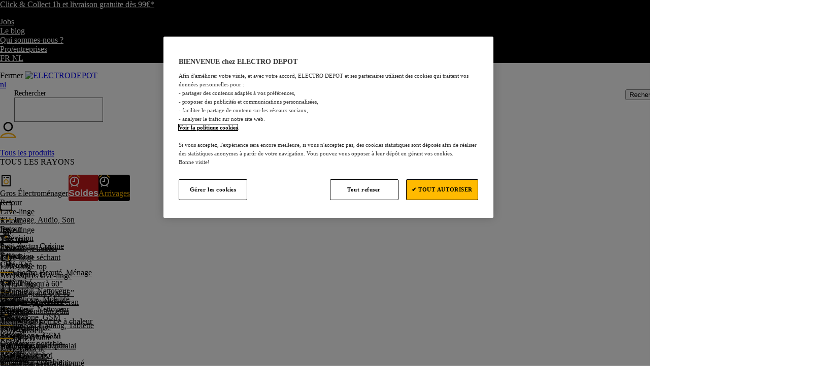

--- FILE ---
content_type: text/html; charset=UTF-8
request_url: https://www.electrodepot.be/fr/pese-bagage-be-you-by-ls02.html
body_size: 58685
content:
<!doctype html> <html lang="fr-BE"> <head prefix="og: http://ogp.me/ns# fb: http://ogp.me/ns/fb# product: http://ogp.me/ns/product#"><link href="https://fonts.gstatic.com" rel="preconnect" crossorigin> <style>
  img.lazyfrz,
  img.lazyloading {
    height: 0px
  }
</style> <link href="https://dcinfos-cache.abtasty.com" rel="preconnect" crossorigin> <link href="https://dcinfos.abtasty.com" rel="preconnect" crossorigin> <script>
  const _addEventListener = EventTarget.prototype.addEventListener;

const sINPDebug = false;
const sINPElements = [
  ['click','a.ns-img',true, true],
  ['click','div.fs-icon',false, true]
];

EventTarget.prototype.addEventListener = function (type, handler, options) {
  if (
    type &&
    type == "scroll" &&
    ((options && typeof options === "object" && !options.passive) || !options)
  ) {
    if (!options) {
      options = {};
    }
    options.passive = true;
    if(sINPDebug) console.log(`${type} on ${this} was not passive, changing it to passive`);
  }

  //if(sINPDebug) console.log('frz smartinp check event : ',type, this.nodeName,this);
  var sINPOk = false;
  var sINPLoader = false;
  var sINPPreventDefault = false;

  for(var i=0;i < sINPElements.length ; i++) {
    if(type && type === sINPElements[i][0] && this && this.matches && this.matches(sINPElements[i][1])) {
      sINPOk = true;
      sINPLoader = sINPElements[i][2];
      sINPPreventDefault = sINPElements[i][3];
      break;
    }
  }

  // create a new handler which has timing instrumented in
  if (sINPOk) {
    if(sINPDebug) console.log('frz smartinp patch event : ', this, type, handler, options);
    const patchedHandler = (event) => {
      const startTime = Date.now();
        if(sINPDebug) {
          console.log('frz smartinp start');
          console.log('frz smartinp event phase : ', event.eventPhase );
          console.log('frz smartinp type : ', type);
          //console.log('frz smartinp event : ', event);
          console.log('frz smartinp this : ', this);
        }
        
        if(sINPLoader) {
          document.getElementById("frzloader").style.visibility = "visible";
          document.getElementById("frzloader").style.animation = "frztransition 0.5s linear 0s,gradient 4s ease infinite";
          setTimeout(function() {
            document.getElementById("frzloader").style.visibility = "hidden";
            document.getElementById("frzloader").style.animation = "";
          },1000);
        }

        setTimeout(function () {
          if(sINPDebug) console.log('frz smartinp handler start');
        
          handler(event);
          
          document.getElementById("frzloader").style.visibility = "hidden";
          document.getElementById("frzloader").style.animation = "";

          if(sINPDebug) console.log('frz smartinp handler end');
        }, 10);

        if(sINPPreventDefault) {
          event.preventDefault();
        }

        if(sINPDebug) console.log('frz smartinp end');

        const endTime = Date.now();
        if(sINPDebug) console.log(endTime - startTime, 'ms');
        return;
    };
    return _addEventListener.apply(this, [type, patchedHandler, options]);
  } else {
    return _addEventListener.apply(this, [type, handler, options]);
  }
};
</script> <style>
  .catalog-product-view .image-slideshow .thumbnail-slider .splide__track {
    width: 100%;
    display: inline;
  }

  /*.catalog-product-view .image-slideshow .thumbnail-slider .splide__list .splide__slide {
    visibility: visible !important;
    max-width: 21.324%;
    margin-right: 10px;
}*/
  /*FIX CLS header*/
  header.page-header.geo-header-scrolling {
    margin-bottom: 54px;
  }

  /*FIX PushCrossSell*/
  div[data-vue-component="CrossSellPush"],
  #relatedproducts .carousel_section {
    min-height: 470px;
  }
</style><meta name="viewport" content="width=device-width, initial-scale=1, maximum-scale=1.0, user-scalable=no"><link rel="preload" as="image" href="https://www.electrodepot.be/media/catalog/product/cache/658b581ef34fca3e4a094205b4fee287/P963371.jpg" fetchpriority="high"><link rel="preload" as="image" fetchpriority="high" href="https://www.electrodepot.be/fstrz/r/s/edgepic.fzcdn.net/8c81b980ca.svg" /> <!-- Début de la mention OneTrust de consentement aux cookies du domaine : electrodepot.be --> <link rel="stylesheet" type="text/css" media="all" href="https://www.electrodepot.be/static/version1768898980/_cache/merged/cf061d92ff7e51642fc560eb562f2ca9.min.css"><link rel="stylesheet" type="text/css" media="screen and (min-width: 768px)" href="https://www.electrodepot.be/static/version1768898980/frontend/Pictime/electrodepot/fr_BE/css/styles-l.min.css"><link rel="stylesheet" type="text/css" media="print" href="https://www.electrodepot.be/static/version1768898980/frontend/Pictime/electrodepot/fr_BE/css/print.min.css"><link rel="stylesheet" type="text/css" media="all" href="https://www.electrodepot.be/webmaster/electrodepot.css?138"><style>
            .grecaptcha-badge {
                visibility: hidden;
            }
        </style><style>
    /* RESET */
    *, ::before, ::after {
        box-sizing: border-box;
    }
    body {
        margin: 0;
        padding: 0;
    }
    li {
        list-style-type: none;
    }
    .ems-desktop {
        display: none;
    }
    .ems-mobile {
        display: none;
    }
    .ems-tablet {
        display: none;
    }
    ul {
        padding-left: 0;
    }
    /* list-page */
    .productlist-product .sticky-toolbar-wrapper {
        min-height: 58px;
    }
    .productlist-tags {
        min-height: 40px;
        margin: 16px 0 16px;
    }
    /* product-page */
    #relatedproducts {
        min-height: 940px;
        @media (max-width: 767px) {
            min-height: 789px;
        }
    }
    div[data-vue-component="CrossSellPush"], #relatedproducts .carousel_section {
        min-height: 470px;
    }
    /* checkout */
    .checkout-index-index .header {
        padding-top: 16px;
    }
    @media (max-width: 1179px) {
        .checkout-index-index .header {
            font-size: 15.12px;
        }
    }
    .checkout-index-index .header.content {
        padding: 0;
        display: flex;
        align-items: center;
        flex-wrap: wrap;
    }
    @media screen and (min-width: 768px) {
        .checkout-index-index .header.content {
            justify-content: flex-start;
        }
    }
    .checkout-index-index .header.content .logo {
        margin-left: 16px;
        flex: none;
    }
    .checkout-index-index .header.content .logo img {
        height: 32px;
        width: auto;
    }
    @media (min-width: 1180px), print {
        .checkout-index-index .header.content .logo,
        .checkout-index-index .header.content .logo img
        {
            height: 64px;
        }
    }
    @media screen and (min-width: 990px) {
        .checkout-index-index .header.content .logo {
            margin: 0;
        }
    }
    .checkout-index-index .page-header {
        padding-top: 16px;
        position: static;
        min-height: 0;
        box-shadow: none;
        background: transparent;
    }
    .checkout-index-index .header_block {
        display: flex;
        flex: auto;
        align-items: center;
        justify-content: center;
    }
    @media screen and (min-width: 768px) {
        .checkout-index-index .header_block {
            flex: initial;
        }
    }
    .checkout-index-index .nav-toggle {
        display: none;
    }
    .checkout-index-index .page-title-wrapper {
        border: 0;
        clip: rect(0, 0, 0, 0);
        height: 1px;
        margin: -1px;
        overflow: hidden;
        padding: 0;
        position: absolute;
        width: 1px;
    }
    .checkout-index-index .loading-mask {
        display: none;
    }
    .checkout-index-index .page-wrapper {
        max-width: 1020px;
        margin: 0 auto;
    }
    .checkout-index-index .page-main {
        font-size: inherit !important;
    }
    .checkout-index-index .page-header {
        padding-top: 16px;
    }
    .checkout-index-index .header.content {
        padding: 0;
    }
    .checkout-index-index div.opc-cart-item:first-of-type {
        border-top-right-radius: 4px;
        border-top-left-radius: 4px;
    }
    .hide-me-when-ready {
        position: relative;
        padding-top: 0;
    }
    @media screen and (min-width: 768px) {
        .hide-me-when-ready {
            padding-top: 24px;
        }
    }
    .hide-me-when-ready .step-header {
        font-weight: 700;
        font-size: 1.8rem;
        margin-bottom: 4px;
    }
    .hide-me-when-ready ul {
        z-index: 50;
        position: relative;
        display: flex;
    }
    .hide-me-when-ready ul li span {
        font-size: 16.254px;
    }
    @media screen and (max-width: 767px) {
        .hide-me-when-ready ul {
            display: flex;
            justify-content: space-between;
            margin: 16px;
            gap: 4px;
        }
        .hide-me-when-ready ul li span {
            font-size: 3vw;
            text-align: center;
        }
    }
    @media screen and (min-width: 768px) {
        .hide-me-when-ready ul {
            justify-content: space-between;
            margin: 0 16px;
            font-size: 14px;
            position: absolute;
            bottom: 100%;
            right: 0;
            width: 70%;
            max-width: 711px;
        }
    }
    @media screen and (min-width: 1180px) {
        .hide-me-when-ready ul {
            width: 100%;
            right: -30px;
            bottom: calc(100% + 15px);
        }
        /*.hide-me-when-ready ul:before,
        .hide-me-when-ready ul:before{
            bottom: 6px;
        }*/
    }
    .hide-me-when-ready ul::before {
        content: '';
        display: block;
        position: absolute;
        height: 5px;
        width: 100%;
        background: #dadada;
        border-radius: 3px;
        bottom: 0;
        z-index: 1;
    }
    .hide-me-when-ready ul::after {
        content: '';
        height: 5px;
        width: 5%;
        display: block;
        background: #707070;
        position: absolute;
        border-radius: 3px;
        bottom: 0;
        z-index: 1;
    }
    .hide-me-when-ready ul {
        z-index: 50;
    }
    .hide-me-when-ready ul li:last-of-type {
        margin-right: 16px;
    }
    @media screen and (max-width: 767px) {
        .hide-me-when-ready ul li {
            margin-right: 0;
            display: flex;
            flex-direction: column;
            align-items: center;
        }
    }
    .hide-me-when-ready ul.step1::after {
        width: 5%;
    }
    .hide-me-when-ready ul.step2::after {
        width: 25%;
    }
    .hide-me-when-ready ul.step3::after {
        width: 50%;
    }
    .hide-me-when-ready ul.step4::after {
        width: 75%;
    }
    .hide-me-when-ready ul.step5::after {
        width: 95%;
    }
    .hide-me-when-ready ul li {
        list-style-type: none;
        color: #747474;
        position: relative;
        margin: 0 0 5px;
        font-size: 18.06px;
        padding-bottom: 3px;
    }
    .hide-me-when-ready ul li._active {
        font-weight: 600;
    }
    .hide-me-when-ready ul li._active div {
        color: #747474;
        border-color: #747474;
    }
    .hide-me-when-ready ul li._previous div {
        color: transparent;
        border-color: #747474;
        background-color: #ffffff;
    }
    .hide-me-when-ready ul li._previous div::before {
        content: '';
        display: block;
        width: 8px;
        height: 13px;
        border-style: solid;
        border-color: #f9b31d;
        border-width: 0 2px 2px 0;
        position: absolute;
        transform: rotate(45deg) translate(5px, -3px);
    }
    .hide-me-when-ready ul li._previous.itemclickable span {
        cursor: pointer;
    }
    .hide-me-when-ready ul li._previous.itemnotclickable span {
        cursor: default;
    }
    .hide-me-when-ready ul li div {
        margin-right: 2px;
        background-color: transparent;
        width: 23px;
        font-weight: normal;
        line-height: 19px;
        color: #cfcfcf;
        border: 2px solid #cfcfcf;
        border-radius: 100vh;
        padding: 0;
        display: inline-block;
        text-align: center;
    }
    .hide-me-when-ready .opc-wrapper {
        margin-top: 24px;
        font-size: 14px;
        padding: 0 16px;
    }
    @media (min-width: 768px) {
        .hide-me-when-ready .opc-wrapper {
            width: 68.627461%;
            float: left;
        }
        .hide-me-when-ready .opc-wrapper.opc-wrapper-full {
            width: 100%;
            padding-right: 1.6rem;
        }
    }
    @media screen and (min-width: 768px) {
        .hide-me-when-ready .opc-wrapper {
            padding-right: 39px;
        }
    }
    .hide-me-when-ready section.step {
        margin-bottom: 24px;
    }
    .hide-me-when-ready section.step.currentStep header {
        color: #000;
        padding-bottom: 6px;
    }
    .hide-me-when-ready section.step.futurStep {
        background: transparent;
    }
    .hide-me-when-ready section.step.futurStep header .label {
        font-weight: normal;
    }
    .hide-me-when-ready section.step header {
        font-size: 20px;
        position: relative;
        color: #707070;
    }
    .hide-me-when-ready section.step header span {
        font-weight: bold;
    }
    @media screen and (min-width: 768px) {
        .hide-me-when-ready section.step header span {
            max-width: 85%;
            display: inline-block;
            font-size: 20px;
        }
    }
    .hide-me-when-ready section.step header span.opc-qty {
        font-weight: 400;
        font-size: 14px;
    }
    .hide-me-when-ready section.step header img {
        max-height: 16px;
        vertical-align: middle;
    }
    .hide-me-when-ready .opc-sidebar {
        padding: 0 10.5px;
        margin: 18px 0 0;
        z-index: 1;
    }
    @media (min-width: 768px) {
        .hide-me-when-ready .opc-sidebar {
            padding: 0 9.45px;
            width: 31.372549%;
            float: right;
        }
    }
    @media screen and (min-width: 768px) {
        .hide-me-when-ready .opc-sidebar {
            position: sticky;
            margin-top: 13.86px;
            font-size: 12.6px;
            top: 10px;
        }
    }
    @media screen and (min-width: 990px) {
        .hide-me-when-ready .opc-sidebar {
            font-size: 14px;
            margin-top: 14px;
            padding: 0 10.5px;
        }
    }
    .hide-me-when-ready .opc-summary {
        background-color: #ffffff;
        border: 1px solid #cdcdcd;
    }
    .hide-me-when-ready header,
    .hide-me-when-ready ol {
        position: relative;
    }
    .hide-me-when-ready .opc-summary header {
        cursor: pointer;
        font-size: 16.8px;
        font-weight: 700;
        padding: 8px 8.4px;
    }
    @media (max-width: 1180px) {
        .hide-me-when-ready .opc-summary header {
            font-size: 16.8px;
            padding: 8px;
        }
    }
    @media (max-width: 989px) {
        .hide-me-when-ready .opc-summary header {
            font-size: 15.12px;
            padding: 8px 7.56px;
        }
    }
    @media (max-width: 767px) {
        .hide-me-when-ready .opc-summary header {
            font-size: 16.8px;
            padding: 8px 8.4px;
        }
    }
    .hide-me-when-ready .opc-summary header span {
        font-weight: normal;
        font-size: 12.096px;
    }
    @media (min-width: 990px) {
        .hide-me-when-ready .opc-summary header span {
            font-size: 13.44px;
        }
    }
    .hide-me-when-ready .opc-summary header .ed-icon-right_arrow {
        position: absolute;
        right: 7px;
        top: 12px;
    }
    .hide-me-when-ready .summary-total {
        padding: 0 10px;
        border-top: 1px solid #cdcdcd;
    }
    .hide-me-when-ready .summary-total-items {
        line-height: 1.8;
    }
    .hide-me-when-ready .summary-total-block {
        line-height: 1;
    }
    .hide-me-when-ready .summary-total-hors_frais {
        display: inline-block;
        font-size: 0.824em;
        margin-top: 4px;
    }
    .hide-me-when-ready total {
        line-height: 42px;
    }
    .hide-me-when-ready .summary-total sup {
        font-size: 21px;
        bottom: 0;
    }
    @media (max-width: 989px) {
        .hide-me-when-ready .summary-total sup {
            font-size: 16.2846px
        }
    }
    .hide-me-when-ready table {
        width: 100%;
        border-collapse: collapse;
        border-spacing: 0;
        max-width: 100%;
    }
    .hide-me-when-ready th,
    .hide-me-when-ready td {
        padding: 0;
        vertical-align: middle;
    }
    .hide-me-when-ready th {
        font-weight: normal;
        font-size: 1em;
        text-align: left;
    }
    .hide-me-when-ready td {
        font-size: 24px;
        text-align: right;
    }
    @media screen and (min-width: 990px) {
        .hide-me-when-ready td {
            font-size: 35.994px;
        }
    }
    .hide-me-when-ready .total {
        line-height: 3em;
    }
    .hide-me-when-ready .total th,
    .hide-me-when-ready .total td {
        font-weight: 700;
    }
    .hide-me-when-ready .total th {
        font-size: 16.38px;
    }
    @media screen and (min-width: 990px) {
        .hide-me-when-ready .total th {
            font-size: 18.2px;
        }
    }
    @media screen and (max-width: 767px) {
        .hide-me-when-ready .total th {
            font-size: 18.2px;
        }
    }
    @media screen and (max-width: 1180px) {
        .hide-me-when-ready .total th {
            line-height: 37.8px;
        }
    }
    .hide-me-when-ready .total td {
        font-size: 20px;
    }
    @media screen and (min-width: 768px) {
        .hide-me-when-ready .total td {
            font-size: 24.3054px;
        }
    }
    @media screen and (min-width: 990px) {
        .hide-me-when-ready .total td {
            font-size: 35.994px;
        }
    }
    .hide-me-when-ready .loader {
        color: #000000;
        position: relative;
        height: 65px;
        margin: auto;
        width: 65px;
    }
    .hide-me-when-ready .loader div {
        transform-origin: 32px 32px;
        animation: loader 1.2s linear infinite;
    }
    .hide-me-when-ready .loader div:after {
        content: " ";
        display: block;
        position: absolute;
        top: 3px;
        left: 29px;
        width: 5px;
        height: 14px;
        border-radius: 20%;
        background-color: #535353;
    }
    .hide-me-when-ready .loader div:nth-child(1) {
        transform: rotate(0deg);
        animation-delay: -1.1s;
    }
    .hide-me-when-ready .loader div:nth-child(2) {
        transform: rotate(30deg);
        animation-delay: -1s;
    }
    .hide-me-when-ready .loader div:nth-child(3) {
        transform: rotate(60deg);
        animation-delay: -0.9s;
    }
    .hide-me-when-ready .loader div:nth-child(4) {
        transform: rotate(90deg);
        animation-delay: -0.8s;
    }
    .hide-me-when-ready .loader div:nth-child(5) {
        transform: rotate(120deg);
        animation-delay: -0.7s;
    }
    .hide-me-when-ready .loader div:nth-child(6) {
        transform: rotate(150deg);
        animation-delay: -0.6s;
    }
    .hide-me-when-ready .loader div:nth-child(7) {
        transform: rotate(180deg);
        animation-delay: -0.5s;
    }
    .hide-me-when-ready .loader div:nth-child(8) {
        transform: rotate(210deg);
        animation-delay: -0.4s;
    }
    .hide-me-when-ready .loader div:nth-child(9) {
        transform: rotate(240deg);
        animation-delay: -0.3s;
    }
    .hide-me-when-ready .loader div:nth-child(10) {
        transform: rotate(270deg);
        animation-delay: -0.2s;
    }
    .hide-me-when-ready .loader div:nth-child(11) {
        transform: rotate(300deg);
        animation-delay: -0.1s;
    }
    .hide-me-when-ready .loader div:nth-child(12) {
        transform: rotate(330deg);
        animation-delay: 0s;
    }
    @keyframes loader {
        0% {
            opacity: 1;
        }
        100% {
            opacity: 0;
        }
    }
    .ed-icon-right_arrow-grey::before {
        background: url('https://www.electrodepot.be/static/version1768898980/frontend/Pictime/electrodepot/fr_BE/icons/svg/right_arrow-grey.svg');
        background-position-x: 0%;
        background-position-y: 0%;
        background-repeat: no-repeat;
        background-size: cover;
        height: 14px;
        width: 12px;
    }
</style><style>
@media only screen and (max-width: 768px) {
 .header.panel {
    background: black !important;
}
span.element-important a {
    color: white !important;
}


}





@media (min-width: 768px) {
.header.panel {
    background: black !important;
}
span.element-important a {
    color: white !important;
}
.preheader .panel li a {
    color: white !important;
}
}


</style><style type="text/css">.search__autocomplete-results[data-v-28e4c288]{display:none;height:0}.search__autocomplete-results.active[data-v-28e4c288]{display:block;height:100%;position:relative}@media(min-width: 990px){.search__autocomplete-results.active[data-v-28e4c288]{height:auto}}.search__autocomplete-results.active .search__autocomplete-results_content[data-v-28e4c288]{position:fixed;overflow-y:scroll;left:0;right:0;top:49px;height:calc(100% - 49px);padding:16px;margin-top:2px;background-color:#fff}@media(min-width: 990px){.search__autocomplete-results.active .search__autocomplete-results_content[data-v-28e4c288]{position:absolute;top:0;display:flex;overflow:hidden;width:680px;max-height:684px;height:auto;padding:0;border:1px solid #666;border-radius:0 0 8px 8px;margin-top:-1px}}.search__autocomplete-results.active .search__autocomplete-results_no-results[data-v-28e4c288]{margin:auto}@media(min-width: 990px){.search__autocomplete-results_history[data-v-28e4c288]{margin:24px;width:100%}}.search__autocomplete-results_history ul[data-v-28e4c288]{display:flex;flex-wrap:wrap;margin:0}.search__autocomplete-results_history .search-item[data-v-28e4c288]{position:relative;width:100%}@media(min-width: 990px){.search__autocomplete-results_suggest[data-v-28e4c288]{flex:auto;margin-top:24px}}.search__autocomplete-results_suggest-content[data-v-28e4c288]{margin-bottom:0}.search__autocomplete-results_suggest-content[data-v-28e4c288]::-webkit-scrollbar{width:4px}.search__autocomplete-results_suggest-content[data-v-28e4c288]::-webkit-scrollbar-track{border-radius:2px}.search__autocomplete-results_suggest-content[data-v-28e4c288]::-webkit-scrollbar-thumb{background-color:#7d7d7d;border-radius:2px;background-clip:padding-box;border:solid 0 rgba(0,0,0,0)}.search__autocomplete-results_suggest-content[data-v-28e4c288]::-webkit-scrollbar-thumb:hover{background-color:#7d7d7d}@media(min-width: 990px){.search__autocomplete-results_suggest-content[data-v-28e4c288]{overflow-y:scroll;height:calc(100% - 33px);padding-right:12px;margin-right:4px}}.search__autocomplete-results .title[data-v-28e4c288]{display:flex;justify-content:space-between;font-size:1.6rem;font-weight:700;line-height:1.5em;margin-bottom:.8rem}@media(min-width: 990px){.search__autocomplete-results .title[data-v-28e4c288]{padding-top:0;margin-right:24px}}.search__autocomplete-results .title span[data-v-28e4c288]{display:flex}.search__autocomplete-results .title span.search-result[data-v-28e4c288]{font-weight:400;font-size:.875em;text-decoration:underline;cursor:pointer;padding-right:8px;position:relative}.search__autocomplete-results .title span.search-result[data-v-28e4c288]::before{font-size:.63em;position:absolute;right:-2px;top:9px;height:10px}.search__autocomplete-results .delete-one[data-v-28e4c288]{float:right;padding-top:5px}@media(min-width: 990px){.search__autocomplete-results_store[data-v-28e4c288]{margin:24px}}@media(min-width: 990px){.search__autocomplete-results_find[data-v-28e4c288]{flex:0 0 207px;border-right:1px solid #ccc;padding:24px 0 0 24px;margin-right:24px}}.search__autocomplete-results .search__autocomplete-results_list .search__autocomplete-results_list--suggestions[data-v-28e4c288]{line-height:25px}.search__autocomplete-results .search__autocomplete-results_list .search__autocomplete-results_list--suggestions[data-v-28e4c288]::before{content:"";background-image:url(http://localhost:8000/static/frontend/Pictime/electrodepot/fr_FR/js/images/28abc373f2d0050c61a7_store.svg);height:24px;width:24px;background-size:24px;padding-right:25px}.search__autocomplete-results .search__autocomplete-results_list li[data-v-28e4c288]::before{content:"";background:url(http://localhost:8000/static/frontend/Pictime/electrodepot/fr_FR/js/images/ec3cc663141b955e8785_search.svg) no-repeat;font-size:1em;display:inline;height:19px;width:16px;margin-right:.6rem}.search__autocomplete-results .reset-items-link[data-v-28e4c288]{cursor:pointer;text-align:right;text-decoration:underline}@media(min-width: 990px){.search__autocomplete-results .reset-items-link[data-v-28e4c288]{margin-top:16px}}.search__autocomplete-results li[data-v-28e4c288]{display:flex;align-items:center;font-size:1.4rem;line-height:1.715em;margin-bottom:1.2rem;list-style:none;cursor:pointer}.search__autocomplete-results li.search__autocomplete-results_list--find[data-v-28e4c288]{align-items:normal}.search__autocomplete-results li[data-v-28e4c288]:last-of-type{margin-bottom:0}.search__autocomplete-results li .search-item-delete[data-v-28e4c288]{position:absolute;right:0}.search__autocomplete-results li.search-item[data-v-28e4c288]::before{content:"";background:url(http://localhost:8000/static/frontend/Pictime/electrodepot/fr_FR/js/images/ec3cc663141b955e8785_search.svg) no-repeat;height:16px;width:16px;margin-right:.6rem}.search__autocomplete-results li.ed-icon-search_default[data-v-28e4c288]::before{width:20px;margin-top:5px}.search__autocomplete-results li.search-product[data-v-28e4c288]{border-bottom:1px solid #ccc;padding:.86em 0;margin:0}.search__autocomplete-results span.search__autocomplete-results_keywords[data-v-28e4c288]{max-width:90%}@media(min-width: 990px){.search__autocomplete-results span.search__autocomplete-results_keywords[data-v-28e4c288]{max-width:150px}}.search__autocomplete-results .search-noresult[data-v-28e4c288]{font-size:12px}.search__autocomplete-results .search-result-link[data-v-28e4c288]{display:flex;align-items:center;justify-content:center;height:48px;width:80%;border:1px solid #fab31e;border-radius:4px;background:#fff;font-size:16px;text-transform:initial;color:#000;margin:1em auto 16px}@media(min-width: 990px){.search__autocomplete-results .search-result-link[data-v-28e4c288]{margin:16px auto 24px}}</style><style type="text/css">.block-search{order:4;font-size:14px;height:40px;flex:100%;margin-top:.85em;border-radius:4px;margin-bottom:17px}@media(min-width: 990px){.block-search{display:inherit;order:3;flex:0 0 444px;margin-top:0;margin-bottom:0}}@media(min-width: 1180px){.block-search{height:48px;margin-left:2em}}.block-search.active{position:fixed;z-index:56;background-color:#fff}@media(max-width: 990px){.block-search.active{top:0;bottom:0;left:0;right:0;margin:0}}@media(min-width: 990px){.block-search.active{width:680px;left:calc((100% - 680px)/2)}}.block-search.active .block-content{margin:12px 16px;background-color:#fff}@media(min-width: 990px){.block-search.active .block-content{margin:0}}.block-content{z-index:10;position:relative;flex:1;height:100%}.block-content .field.search{background:none;width:auto;flex:1;margin-top:0}.block-content .minisearch{display:flex;height:100%;position:relative}.block-content .minisearch.active{width:calc(100% - 36px);z-index:1}@media(min-width: 990px){.block-content .minisearch.active{width:auto}}.block-content .input-text{border:1px solid #666;cursor:text;height:40px}@media(min-width: 1180px){.block-content .input-text{height:48px}}.block-content .input-text::placeholder{color:#ccc;font-family:"Barlow",arial,sans-serif;font-style:italic;font-weight:normal;font-size:14px}.block-content .actions{position:absolute;right:1px;display:block;height:40px;width:40px;margin-right:-1px;border-radius:0 4px 4px 0}@media(min-width: 1180px){.block-content .actions{height:48px;width:48px}}@media(min-width: 990px){.box-overlay::before{content:"";position:fixed;left:0;top:0;height:100%;right:0;background-color:#000;opacity:.5;z-index:-1}}.close-search{display:flex;flex-direction:column;font-size:11px;width:36px;height:36px;align-items:center;position:absolute;top:5px;right:-45px;z-index:10}@media(max-width: 990px){.close-search::before{background:url(http://localhost:8000/static/frontend/Pictime/electrodepot/fr_FR/js/images/26631524b4283e53ee8a_close_v2.svg);content:"@";color:rgba(0,0,0,0) !important;background-repeat:no-repeat;background-position:center;font-size:16px}}</style><style type="text/css">.auto-overflow[data-v-12452675]  .v--modal-box{overflow-y:auto}@media(min-width: 1180px){.products-carousel[data-v-12452675]{margin-top:24px}}.v--modal-overlay[data-v-12452675]{z-index:900}.v--modal-overlay[data-v-12452675]  .v--modal-box{max-height:100vh}.v--modal-overlay[data-v-12452675]  .v--modal-box::-webkit-scrollbar{width:10px}.v--modal-overlay[data-v-12452675]  .v--modal-box::-webkit-scrollbar-track{border-radius:5px}.v--modal-overlay[data-v-12452675]  .v--modal-box::-webkit-scrollbar-thumb{background-color:#ddd;border-radius:5px;background-clip:padding-box;border:solid 3px rgba(0,0,0,0)}.v--modal-overlay[data-v-12452675]  .v--modal-box::-webkit-scrollbar-thumb:hover{background-color:#ddd}.v--modal-overlay[data-v-12452675]  .v--modal-box::-webkit-scrollbar-thumb{border-top-width:15px;border-bottom-width:15px}@media(max-width: 640px){.v--modal-overlay[data-v-12452675]  .v--modal-box{min-height:100vh}}@media(min-width: 640px){.v--modal-overlay[data-v-12452675]  .v--modal-box{border-radius:8px}}.v--modal-overlay[data-v-12452675]  .v--modal-box.enable-overflow{overflow-y:auto}[data-v-12452675] .v--modal-background-click{height:100%;overflow-y:auto}[data-v-12452675] .carousel-container__title{margin-bottom:24px}.todo-cross span[data-v-12452675]{font-weight:700;font-size:50px}.modal-inner-wrap[data-v-12452675]{display:flex;flex-direction:column;width:100%;padding:1.5em 1em .5em;border-radius:8px}@media(min-width: 768px){.modal-inner-wrap[data-v-12452675]{overflow-y:auto;overflow-x:hidden}}.modal-inner-wrap .modal-content[data-v-12452675]{max-height:unset}.modal-inner-wrap .modal-addtocart-success .popin-content-success .success-message[data-v-12452675]{display:flex;justify-content:center;align-items:center}.modal-inner-wrap .modal-addtocart-success .popin-content-success .success-message[data-v-12452675]::before{height:24px;width:24px;margin:0 10px 0 0}.modal-inner-wrap .modal-addtocart-success .popin-content-success .actions[data-v-12452675]{display:flex;flex-wrap:wrap;padding:0;margin:25px 0 16px;gap:16px;z-index:105}@media(max-width: 640px){.modal-inner-wrap .modal-addtocart-success .popin-content-success .actions[data-v-12452675]{margin-bottom:0}}.modal-inner-wrap .modal-addtocart-success .popin-content-success .actions .continue-achat[data-v-12452675]{flex:100%}@media(min-width: 768px){.modal-inner-wrap .modal-addtocart-success .popin-content-success .actions .continue-achat[data-v-12452675]{flex-wrap:nowrap;flex:1;margin-bottom:0}}.modal-inner-wrap .modal-addtocart-success .popin-content-success .actions .continue-achat .continue[data-v-12452675]{border:1px solid #e5e5e5;border-radius:4px;text-decoration:none;margin:0}.modal-inner-wrap .modal-addtocart-success .popin-content-success .actions .continue-achat .continue[data-v-12452675]::before{margin-right:.6em}.modal-inner-wrap .modal-addtocart-success .popin-content-success .actions .goto-checkout[data-v-12452675]{flex:1}.popin-content-product .addtocart-success-product:last-of-type .product-added[data-v-12452675]{border-bottom:1px solid #ccc}.popin-content-product-multi[data-v-12452675]{max-height:calc(100vh - 264px);overflow-x:hidden;overflow-y:scroll}@media(max-width: 479px){.popin-content-product-multi[data-v-12452675]{max-height:calc(100vh - 242px)}}.action-close[data-v-12452675]{border-radius:0;color:rgba(0,0,0,0);font-size:0;padding:0;position:absolute;top:24px;right:24px;text-align:center;background:0 0;border:0;box-shadow:none}.action-close[data-v-12452675]::before{background:#000;content:"";display:block;height:3px;position:absolute;top:50%;left:50%;width:20px;transform:translate(-50%, -50%) rotate(45deg);transition:transform .35s ease}.action-close[data-v-12452675]::after{background:#000;content:"";display:block;height:3px;position:absolute;top:50%;left:50%;width:20px;transform:translate(-50%, -50%) rotate(-45deg);transition:transform .35s ease}.addtocart-success-product_warranties .funding__block-btn[data-v-12452675]{display:flex;align-items:center;justify-content:center;height:50px;width:168px;border:1px solid #e5e5e5;border-radius:4px;background:#fff;cursor:pointer}.addtocart-success-product_warranties .funding__block-btn[data-v-12452675]:hover{background-color:#fff;color:#000}.product-added .product-added--price[data-v-12452675]{flex-shrink:0;margin-right:10px}@media(min-width: 990px){.product-added .product-added--price[data-v-12452675]{margin-right:0}}</style><style type="text/css">.field[data-v-54f05947]{margin-top:20px}.field[data-v-54f05947]:first-child{margin-top:0}.field input[data-v-54f05947]{border:0;height:auto;line-height:2.4rem;color:#757575;width:100%}.field input[data-v-54f05947]:focus{outline:none;box-shadow:none}.field input[data-v-54f05947]::placeholder{color:#757575;font-weight:normal;font-size:1.4rem}.field label[data-v-54f05947]{color:#757575;position:absolute;transition:all .1s linear;left:5px;top:-9px;font-size:1.2rem;background-color:#fff;padding:0 5px;pointer-events:none;overflow:hidden;white-space:nowrap;max-width:96%}.field label[data-v-54f05947]:before{content:"";display:block;position:absolute;background-color:rgba(0,0,0,0);top:0;left:0;right:0;bottom:9px}.field label span[data-v-54f05947]{position:relative}.field .input[data-v-54f05947]{font-family:"Arial",sans-serif;color:#757575;position:relative;border:1px solid #757575;border-radius:2px;display:flex;padding:8px 8px 6px;background:#fff}.field .input.ed-icon-search-input[data-v-54f05947]:before{position:absolute;right:10px;top:9px}.buyback-product-results[data-v-54f05947]{display:flex;flex-direction:column;justify-content:center;align-items:center;padding-top:20px}.buyback-product-results-list[data-v-54f05947]{display:flex;flex-direction:row;flex-wrap:wrap;justify-content:flex-start;align-content:flex-start;gap:10px}.buyback-product-results-list>*[data-v-54f05947]{flex-basis:100%}@media screen and (min-width: 990px){.buyback-product-results-list>*[data-v-54f05947]{flex-basis:calc(50% - 5px)}}.buyback-product-results-list-title[data-v-54f05947]{flex-basis:100%;font-size:1.4rem}</style><style>
		.form-newsletter .field.newsletter{
			width: 13em !important;
		}
	
	</style><style>
@media(max-width:1179px){
		.product-item-sticker.sticker.le_prix_bas::before{
			content: url('https://www.electrodepot.be/media/wysiwyg/site/flap/le_moins_cher-2.svg');
			height: 15px;
			display: block;
			width: 13px;
			margin: 2px 3px 0 0px;
			float: left;
		}	
                .productlist-item--flap.product-item-sticker.premier_prix::before{
			content: url('https://www.electrodepot.be/media/wysiwyg/site/flap/le_moins_cher-2.svg');
			height: 15px;
			display: block;
			width: 15px !important;
			margin: -1px 3px 0 0px !important;
			float: left;	
		}
		.product-item-sticker.sticker.ecocheque::before{
			content: url('https://www.electrodepot.be/media/wysiwyg/site/flap/ecocheques.svg');
			height: 15px;
			display: block;
			width: 11px;
			margin: 0px 5px 0 0px;
			float: left;	
		}
                .productlist-item--flap.product-item-sticker.ecocheques::before{
			content: url('https://www.electrodepot.be/media/wysiwyg/site/flap/ecocheques.svg');
			height: 15px;
			display: block;
			width: 15px !important;
			margin: -1px 5px 0 0px !important;
			float: left;			
		}
               .product-item-sticker.sticker.bestseller::before{
			content: url('https://www.electrodepot.be/media/wysiwyg/site/flap/bestseller.svg');
			height: 15px;
			display: block;
			width: 15px !important;
			margin: -1px 3px 0 0px;
			float: left;	
		}
                .productlist-item--flap.product-item-sticker.bestseller::before{
			content: url('https://www.electrodepot.be/media/wysiwyg/site/flap/bestseller.svg');
			height: 15px;
			display: block;
			width: 17px !important;
			margin: -1px 5px 0 0px !important;
			float: left;	
		}
                .product-item-sticker.sticker.envio_gratuito::before{
   		 	content: url('https://www.electrodepot.be/media/wysiwyg/site/flap/livraison_gratuite.svg');
			height: 15px;
			display: block;
			width: 20px !important;
			margin: -1px 8px 0 0px !important;
			float: left;		
		}	
                .product-item-sticker.sticker.arrivage::before{
    		        content: url('https://www.electrodepot.be/media/wysiwyg/site/flap/arrivages-1.svg');
			height: 15px;
			display: block;
			width: 15px !important;
			margin: 1px 5px 0 0px !important;
			float: left;
		}
                .productlist-item--flap.product-item-sticker.arrivage::before{
			content: url('https://www.electrodepot.be/media/wysiwyg/site/flap/arrivages-1.svg');
			height: 15px;
			display: block;
			width: 17px !important;
			margin: -3px 5px 0 0px !important;
			float: left;	
		}
	}
	
/*Le moins cher*/
.product-item-sticker.sticker.le_prix_bas::before{
	content: url('https://www.electrodepot.be/media/wysiwyg/site/flap/le_moins_cher-2.svg');
	height: 15px;
	display: block;
	width: 20px;
	margin: 2px 3px 0 0px;
	float: left;
	}
.carousel__flap.product-item-sticker.sticker.premier_prix::before{
	content: url('https://www.electrodepot.be/media/wysiwyg/site/flap/le_moins_cher-2.svg');
	height: 15px;
	display: block;
	width: 15px;
	margin: 1px 3px 0 0px;
	float: left;	
	}
.product_pack-item--flap.premier_prix::before{
	content: url('https://www.electrodepot.be/media/wysiwyg/site/flap/le_moins_cher-2.svg');
	height: 15px;
	display: block;
	width: 15px;
	margin: 1px 3px 0 0px;
	float: left;	
	}
.productlist-item--flap.product-item-sticker.premier_prix::before{
	content: url('https://www.electrodepot.be/media/wysiwyg/site/flap/le_moins_cher-2.svg');
	height: 15px;
	display: block;
	width: 20px;
	margin: -6px 3px 0 0px;
	float: left;	
	}	
.product-item-sticker.sticker-premier_prix::before{
	content: url('https://www.electrodepot.be/media/wysiwyg/site/flap/le_moins_cher-2.svg');
	height: 15px;
	display: block;
	width: 20px;
	margin: 2px 5px 0 0px;
	float: left;		
	}	
/*ecocheques*/
.product-item-sticker.sticker.ecocheque::before{
	content: url('https://www.electrodepot.be/media/wysiwyg/site/flap/ecocheques.svg');
	height: 15px;
	display: block;
	width: 15px;
	margin: 1px 5px 0 0px;
	float: left;	
	}

.carousel__flap.product-item-sticker.sticker.ecocheques::before{
	content: url('https://www.electrodepot.be/media/wysiwyg/site/flap/ecocheques.svg');
	height: 15px;
	display: block;
	width: 15px;
	margin: 0px 5px 0 0px;
	float: left;	
	}

.product_pack-item--flap.ecocheques::before{
	content: url('https://www.electrodepot.be/media/wysiwyg/site/flap/ecocheques.svg');
	height: 15px;
	display: block;
	width: 15px;
	margin: 0px 5px 0 0px;
	float: left;		
	}	

.productlist-item--flap.product-item-sticker.ecocheques::before{
	content: url('https://www.electrodepot.be/media/wysiwyg/site/flap/ecocheques.svg');
	height: 15px;
	display: block;
	width: 20px;
	margin: -6px 5px 0 0px;
	float: left;			
	}

.product-item-sticker.sticker-ecocheques::before{
	content: url('https://www.electrodepot.be/media/wysiwyg/site/flap/ecocheques.svg');
	height: 15px;
	display: block;
	width: 20px;
	margin: 2px 5px 0 0px;
	float: left;	
	}

/*Bestseller*/
.product-item-sticker.sticker.bestseller::before{
	content: url('https://www.electrodepot.be/media/wysiwyg/site/flap/bestseller.svg');
	height: 15px;
	display: block;
	width: 25px;
	margin: 1px 3px 0 0px;
	float: left;	
	}

.carousel__flap.product-item-sticker.sticker.bestseller::before{
	content: url('https://www.electrodepot.be/media/wysiwyg/site/flap/bestseller.svg');
	height: 15px;
	display: block;
	width: 15px;
	margin: 0px 5px 0 0px;
	float: left;	
}	

.product_pack-item--flap.bestseller::before{
	content: url('https://www.electrodepot.be/media/wysiwyg/site/flap/bestseller.svg');
	height: 15px;
	display: block;
	width: 17px;
	margin: 0px 5px 0 0px;
	float: left;	
	}

.productlist-item--flap.product-item-sticker.bestseller::before{
	content: url('https://www.electrodepot.be/media/wysiwyg/site/flap/bestseller.svg');
	height: 15px;
	display: block;
	width: 25px;
	margin: -10px 5px 0 0px;
	float: left;		
	}

.product-item-sticker.sticker-bestseller::before{
	content: url('https://www.electrodepot.be/media/wysiwyg/site/flap/bestseller.svg');
	height: 15px;
	display: block;
	width: 25px;
	margin: 1px 5px 0 0px;
	float: left;	
	}

	
/*livraison Gratuite*/
.product-item-sticker.sticker.envio_gratuito::before{
    content: url('https://www.electrodepot.be/media/wysiwyg/site/flap/livraison_gratuite.svg');
	height: 15px;
	display: block;
	width: 25px;
	margin: 1px 8px 0 0px;
	float: left;		
	}

.carousel__flap.product-item-sticker.sticker.livraison_gratuite::before{
	content: url('https://www.electrodepot.be/media/wysiwyg/site/flap/livraison_gratuite.svg');
	height: 15px;
	display: block;
	width: 25px;
	margin: -4px 5px 0 0px;
	float: left;		
	}

.product_pack-item--flap.livraison_gratuite::before{
	content: url('https://www.electrodepot.be/media/wysiwyg/site/flap/livraison_gratuite.svg');
	height: 15px;
	display: block;
	width: 25px;
	margin: -4px 5px 0 0px;
	float: left;	
	}	

/*Arrivage*/
.product-item-sticker.sticker.arrivage::before{
    content: url('https://www.electrodepot.be/media/wysiwyg/site/flap/arrivages-1.svg');
	height: 15px;
	display: block;
	width: 25px;
	margin: 0px 5px 0 0px;
	float: left;
}	
.carousel__flap.product-item-sticker.sticker.arrivage::before{
	content: url('https://www.electrodepot.be/media/wysiwyg/site/flap/arrivages-1.svg');
	height: 15px;
	display: block;
	width: 15px;
	margin: 0px 5px 0 0px;
	float: left;	
}
.product_pack-item--flap.arrivage::before{
	content: url('https://www.electrodepot.be/media/wysiwyg/site/flap/arrivages-1.svg');
	height: 15px;
	display: block;
	width: 15px;
	margin: 0px 5px 0 0px;
	float: left;	
}
.productlist-item--flap.product-item-sticker.arrivage::before{
	content: url('https://www.electrodepot.be/media/wysiwyg/site/flap/arrivages-1.svg');
	height: 15px;
	display: block;
	width: 25px;
	margin: -10px 5px 0 0px;
	float: left;	
}

/*Prix en baisse*/
.carousel__price__flap::before{
	content: url('https://www.electrodepot.be/media/wysiwyg/site/flap/pourcent1.svg');
	height: 15px;
	display: block;
	width: 15px;
	margin: 0px 5px 0 0px;
	float: left;	
	}	
.product-item-oldprice.product-item-sticker::before{
	content: url('https://www.electrodepot.be/media/wysiwyg/site/flap/pourcent1.svg');
	height: 15px;
	display: block;
	width: 15px;
	margin: 3px 5px 0 0px;
	float: left;	
	}
.prodItem__pricing-flag.prix_barres::before{
	content: url('https://www.electrodepot.be/media/wysiwyg/site/flap/pourcent1.svg');
	height: 15px;
	display: block;
	width: 15px;
	margin: 0px 5px 0 0px;
	float: left;	
	}





.footer .footer-assurance svg {
	max-width: 70.5px;
	margin: 0 0 5px 0;
}

.header.right {
    top: 20px;
}

.nav-sections .section-item-content .navigation ul li.level0.nav-8.last.level-top.nav-specialClass--soldes {
	background: #c6191b !important;
}
.nav-specialClass--soldes .level-top {
	font-size: 1.2em !important;
	color: #fff !important;
}

.mz-thumb img{
	visibility:visible !important;
}
footer {
    margin: 0;
}
.footer.content {
    padding: 0;
    font-size: 12px !important;
    padding: 0;
    background-color: #fffff;
    margin: 20px 0 0 0;
}

.footer.content .bg-yellow {
	background: #FFBA00;
}
.footer.content #newsletter-subscribe-button {
    border: 1px solid #FFF;
    font-family: 'Barlow',sans-serif;
    border-radius: 4px;
    width: 3em;
    background: #FFBA00;
}
.footer .assurance-link {
    display: block;
    font-family: 'Barlow',sans-serif;
    font-size: 0.9em;
    color: #333;
    text-decoration: none;
    text-transform: uppercase;
    padding: 1.1em 0;
    font-weight: bold;
}
.assurance-element {
    float: left;
    border-left: 1px solid #CCC;
    box-sizing: border-box;
    margin: 0 !important;
    line-height: initial !important;
    transition: 0.5s all 0s;
}
.footer-assurance {
    text-align: center;
    background: #ffba00;
    float: left;
    width: 100%;
    margin: 0;
    display: flex;
    flex-wrap: wrap;
}
.footer-baseline {
    background: #000;
    color: #FFF;
    font-family: 'barlow', arial;
    font-size: 2.8em;
    text-align: center;
    padding: 2px 10px;
    text-transform: uppercase;
    font-weight: 900;
    float: left;
    width: 100%;
}
.footer.content h3 {
    font-weight: bold;
    margin: 0 0 1rem 0;
}
.footer-content {
    float: left;
    width: 100%;
    font-family: 'barlow' , arial;
    color: #333;
    font-size: 1em;
    line-height: 1em;
    background-color: #ffffff;
    padding: 15px 0 0;
}
.footer-content ul {
    margin: 0 !important;
}
.footer p {
    color: #9f9f9f;
    font-size: 1em;
    margin: 0.5em 2em 1.5em 0;
}

share-social-list .icon {
margin: 0 5px 0;
float: left;
}
ul.share-social-list .icon a {
min-width: 30px;
width: 100%;
position: relative;
float: left;
}
.share-social-list .svg-icon {
background: #ff7400;
border-radius: 50%;
color: #FFF;
width: 30px;
height: 30px;
padding: 5px;
}
.share-social-list .share-social-link--facebook .svg-icon:hover {
background: #3b5998;
transition: 0.5s all 0s;
}
.share-social-list .share-social-link--twitter .svg-icon:hover {
background: rgb(29, 161, 242);
transition: 0.5s all 0s;
}
.share-social-list .share-social-link--youtube .svg-icon:hover {
background: #c4302b;
transition: 0.5s all 0s;
}
.share-social-list .share-social-link--instagram .svg-icon:hover {
background: radial-gradient(circle at 30% 107%, #fdf497 0%, #fdf497 5%, #fd5949 45%,#d6249f 60%,#285AEB 90%);
transition: 0.5s all 3s;
}
.share-social-list .icon {
margin: 0 5px 0;
float: left;
}

.footer-financement {
	background: #f1f1f1;
	padding-top: 10px;
	padding-bottom: 10px;
        font-size: 15px;	
}
.footer-financement p {
	color: #000000;
	margin: 1rem;
}
.footer-financement-big {
	font-size: 1.2em;
}
.footer-financement-big-big {
	font-size: 1.8em !important;
}
.share-social-box ul, .share-social-box h3 {
	vertical-align: middle;
}
.footer-social-box h3 {
	text-transform: uppercase;
	font-weight: bold;
	font-family: 'barlow condensed', arial;
	display: inline-block;
	margin: 20px 15px 0 0;
}
@media screen and (max-width: 760px) {
.page-products .page-main .product-item-info .product-item-price { grid-template-columns: none !important;display: block !important;}
}
.carousel-mdd .slick-arrow {
        display: none !important;
}

/*Fix visionneuse images produit*/

.splide {
	visibility: visible;
}

.splide__list {
	max-width: 100%;
	display: flex;
}

.splide__slide {
	max-width: 100%;
}

#image-slideshow-thumbnail-slider .splide {
	visibility: hidden;
}

#image-slideshow-thumbnail-slider {
	max-height: 100px;
}

@media screen and (max-width:1180px) {
	.splide__list {
		display: flex;
	}
	.splide__slide {
		margin-right: 10px;
	}
}

@media only screen and (max-width: 990px) and (min-width: 760px){    
    .paragraphe {
        padding: 0 20%;
    } 
}
@media screen and (max-width: 760px) {
.page-products .page-main .product-item-info .product-item-price { grid-template-columns: none !important;display: block !important;}
    .paragraphe {
        padding: 3em 0;
    }
}


@media all and (min-width:1180px) {
 .nav-sections .section-item-content .navigation ul li.level0.nav-specialClass--soldes {
  border-radius: 0 !important;
  font-size: 0.85em;
  border: 0 !important;
}
 .nav-sections .section-item-content .navigation .special-nav .level0:first-child {
 /* border-radius: 0 !important; */
 }
 .nav-sections .section-item-content .navigation .special-nav {
  width:20% !important;
 }
 .nav-sections .section-item-content .navigation ul.categories-nav {
    width: 80% !important;
 }
}

.nav-sections .section-item-content .navigation ul li.level0.nav-specialClass--gray{background: black !important;}

.infos_order-box-buyback {
display: none;
}







/*Bouton NOEL dans le menu*/
	li.nav-specialClass--noel-2019 {
    background: #b64003 !important;border-radius: 4px !important;
}
li.nav-specialClass--noel-2019 a span {
    color: white !important;text-transform:uppercase;
}
li.nav-specialClass--noel-2019 a {
        font-size: .86em;
}    
@media (max-width: 1179px) {
li.nav-specialClass--noel-2019 a {
        font-size:1.125em;
}

li.nav-specialClass--noel-2019 a span {
    color: white !important;text-transform:uppercase;padding-top:8px;
}

li.nav-specialClass--noel-2019 a.level-top:after {background: url(https://www.electrodepot.be/media/wysiwyg/site/flap/fleche_droite_white.svg)!important;
        content: "@" !important;
        color: transparent !important;
        background-repeat: no-repeat !important;
        background-position: center !important;
        background-size: contain !important;
        display: inline-block !important;
        font-size: .789em !important;
        top: 50% !important;
        transform: translateY(-50%) !important;
        right: .75em !important;
        position: absolute !important;
        overflow: visible !important;
        width: 8px !important;
}    
li.nav-specialClass--noel-2019 .icon-mobile__white::before,li.nav-specialClass--noel-2019 .icon-mobile__dark::before {
        content: '';
        background: url(https://www.electrodepot.be/media/wysiwyg/site/flap/gift.svg) no-repeat center !important;
        width: 22px;
        height: 22px;
        display: inline-block;
    }
li.nav-specialClass--noel-2019 .icon-mobile__white svg,li.nav-specialClass--noel-2019 .icon-mobile__dark svg {
    display: none;
}
}

</style><script>fstrz=!0;;"use strict";window.FRZ_PAGE_TYPE="pdp";
</script><script src="https://www.electrodepot.be/fstrz/r/s/cdn.cookielaw.org/scripttemplates/otSDKStub.js" data-document-language="true" type="text/javascript" charset="UTF-8" data-domain-script="29c543b3-b227-4be6-a155-8a6176b4e927"></script> <script type="text/javascript">
var waitForJQuery = setInterval(function () {
    if (typeof jQuery != 'undefined') {

        var BtnRefuser = jQuery("#onetrust-reject-all-handler");
        jQuery("#onetrust-policy-title").prepend(BtnRefuser);
        
        var waitForOnetrust = setInterval(function () {
            if (jQuery("#onetrust-reject-all-handler").length != '0') {

                var BtnRefuser = jQuery("#onetrust-reject-all-handler");
                jQuery("#onetrust-policy-title").prepend(BtnRefuser);

                clearInterval(waitForOnetrust);
            }
        }, 100);
        

        clearInterval(waitForJQuery);
    }
}, 100);

function OptanonWrapper() { }

</script> <!-- Fin de la mention OneTrust de consentement aux cookies du domaine : electrodepot.be --> <script nonce="cjNjYmFnY2Vxa2Jpd3Ezcmp3cWYzdWNwaXV4MmZuY2c&#x3D;">
    var LOCALE = 'fr\u002DBE';
    var BASE_URL = 'https\u003A\u002F\u002Fwww.electrodepot.be\u002Ffr\u002F';
    var require = {
        'baseUrl': 'https\u003A\u002F\u002Fwww.electrodepot.be\u002Fstatic\u002Fversion1768898980\u002Ffrontend\u002FPictime\u002Felectrodepot\u002Ffr_BE'
};</script>        <meta charset="utf-8"/> <meta name="title" content="Pèse-bagage BE YOU BY-LS02 - ELECTRO DEPOT"/> <meta name="description" content="Besoin de Pèse-personne ? Retrouvez votre Pèse-personne Pèse-bagage BE YOU BY-LS02 en ligne avec Electro Dépôt ! "/> <meta name="keywords" content=""/> <meta name="robots" content="INDEX,FOLLOW"/> <meta name="format-detection" content="telephone=no"/> <title>Pèse-bagage BE YOU BY-LS02 - ELECTRO DEPOT</title> <link  rel="preload" href="https://www.electrodepot.be/static/version1768898980/frontend/Pictime/electrodepot/fr_BE/fonts/barlow/Barlow-Bold.woff2" /> <link  rel="preload" href="https://www.electrodepot.be/static/version1768898980/frontend/Pictime/electrodepot/fr_BE/fonts/barlow/Barlow-Regular.woff2" /> <link  rel="preconnect" href="https://api.woosmap.com" /> <link  rel="canonical" href="https://www.electrodepot.be/fr/pese-bagage-be-you-by-ls02.html" /> <link  rel="icon" type="image/x-icon" href="https://www.electrodepot.be/media/favicon/default/favicon.ico" /> <link  rel="shortcut icon" type="image/x-icon" href="https://www.electrodepot.be/media/favicon/default/favicon.ico" /> <!-- Begin Tag Abtasty --> <!-- End Tag Abtasty --> <script src="https://www.google.com/recaptcha/api.js?render=6LcHi6wUAAAAAE6hTX0N37KPk3Qp5H9rIs2R7csv"></script> <meta property="og:type" content="product" /> <meta property="og:title" content="P&#xE8;se-bagage&#x20;BE&#x20;YOU&#x20;BY-LS02" /> <meta property="og:image" content="https://www.electrodepot.be/media/catalog/product/cache/6f1c090f16685d31a4c84f97536cc5aa/P963371.jpg" /> <meta property="og:description" content="" /> <meta property="og:url" content="https://www.electrodepot.be/fr/pese-bagage-be-you-by-ls02.html" /> <meta property="product:price:amount" content="5.95"/> <meta property="product:price:currency" content="EUR"/> <!-- Begin Hreflang Product --> <link rel="alternate" href="https://www.electrodepot.be/fr/pese-bagage-be-you-by-ls02.html" hreflang="fr-BE"> <link rel="alternate" href="https://www.electrodepot.be/nl/bagageweegschaal-be-you-by-ls02.html" hreflang="nl-BE"> <link rel="alternate" href="https://www.electrodepot.es/bascula-equipaje-be-you-by-ls02.html" hreflang="es-ES"> <link rel="alternate" href="https://www.electrodepot.fr/pese-bagage-be-you-by-ls02.html" hreflang="fr-FR"> <link rel="alternate" href="https://www.electrodepot.fr/pese-bagage-be-you-by-ls02.html" hreflang="x-default"> <!-- End Hreflang Product --> <script type="text&#x2F;javascript" nonce="cjNjYmFnY2Vxa2Jpd3Ezcmp3cWYzdWNwaXV4MmZuY2c&#x3D;"> (function(w,d,s,l,i){w[l]=w[l]||[];w[l].push({'gtm.start':
                    new Date().getTime(),event:'gtm.js'});var f=d.getElementsByTagName(s)[0],
                j=d.createElement(s),dl=l!='dataLayer'?'&l='+l:'';j.async=true;j.src=
                'https://www.googletagmanager.com/gtm.js?id='+i+dl;f.parentNode.insertBefore(j,f);
            })(window,document,'script','dataLayer', 'GTM-T85D7D3');</script>        <style>
/*FIX PushCrossSell*/  
div[data-vue-component="CrossSellPush"], #relatedproducts .carousel_section {
    min-height: 470px;
}

/*FIX CLS header + choix mag*/
@media (max-width: 989px) {
    .page-header {
    min-height: unset !important;
    }
    .geo-header-container[data-vue-component] {
    display: none;
    }

    .breadcrumbs-wrapper {
    min-height: 24px;
    }

    storecomponent.mini-format {
    min-height: 89px;
    display: inline-block;
    }

    div[v-if="!isMobile"] {
    display: none;
    }
    .prodItem__anchors[data-vue-component="Anchors"] {
        min-height: 42px;
    }
    .productlist-wrapper[data-vue-component="ProductPage"] {
        min-height: 160px !important;
    }

}
.productlist-wrapper[data-vue-component="ProductPage"] {
    min-height: 130px;
}
</style></head> <body data-container="body" data-mage-init='{"loaderAjax": {}, "loader": { "icon": "https://www.electrodepot.be/static/version1768898980/frontend/Pictime/electrodepot/fr_BE/images/loader-2.gif"}}' class="lang-fr pl-thm-pictime pl-thm-pictime-electrodepot catalog-product-view product-pese-bagage-be-you-by-ls02 page-layout-1column" id="html-body" itemtype="https://schema.org/Product" itemscope="itemscope" data-frz-flags='{"lazyload":false,"unlazyload":false,"deferjs":false,"cssontop":true,"minifyhtml":true,"concatcss":true,"minifycss":true,"concatjs":false,"minifyjs":false,"early-hints":true,"unsharding":true,"responsive":false,"edge_speed":true,"edge_seo":true,"service_worker":false,"edge_rewriter":true,"speculation_rules":false,"lazyloadjs":false,"smart_inp":false}' data-frz-version="2" data-frz-target-key="pages_product" data-frz-target-label="Pages Product"><img fetchpriority="high" alt="." width="1000" height="1000" style="pointer-events: none; position: absolute; top: 0; left: 0; width: 1000px; height: 1000px; max-width: 99vw; max-height: 99vh;"  src="https://www.electrodepot.be/fstrz/r/s/edgepic.fzcdn.net/8c81b980ca.svg" /> <div class="panel header"><div class="preheader"> <div  class="header-reassurance"> <div class="header-reassurance__element"><span class="element-important"><a href="https://www.electrodepot.be/fr/livraison-retrait-magasin">Click & Collect 1h et livraison gratuite dès 99€* <!--<span style="font-weight: 400 !important;">Nous remboursons 2x la différence</span>--></a></span></div> </div> <ul class="panel panel-right"> <li class="headerWoWeAre"> <a href="https://www.electrodepot.be/fr/jobs" target="_blank">Jobs</a> </li> <li class="headerWoWeAre"> <a href="https://www.electrodepot.be/fr/le-blog" target="_blank">Le blog</a> </li> <li class="headerWoWeAre"> <a href="https://www.electrodepot.be/fr/qui-sommes-nous" target="_blank">Qui sommes-nous ?</a> </li> <li class="headerWoWeAre"> <a href="https://www.electrodepot.be/fr/pour-les-pros" target="_blank">Pro/entreprises</a> </li> <li class="switch_country"> <a class="language-chooser active" href="#" data-language="fr" data-redirect=""> FR        </a> <a class="language-chooser " href="#" data-language="nl" data-redirect="https://www.electrodepot.be/nl/bagageweegschaal-be-you-by-ls02.html"> NL        </a> </li> </ul> </div> </div> <script type="text/x-magento-init">
    {
        "*": {
            "Magento_PageBuilder/js/widget-initializer": {
                "config": {"[data-content-type=\"slider\"][data-appearance=\"default\"]":{"Magento_PageBuilder\/js\/content-type\/slider\/appearance\/default\/widget":false},"[data-content-type=\"map\"]":{"Magento_PageBuilder\/js\/content-type\/map\/appearance\/default\/widget":false},"[data-content-type=\"row\"]":{"Magento_PageBuilder\/js\/content-type\/row\/appearance\/default\/widget":false},"[data-content-type=\"tabs\"]":{"Magento_PageBuilder\/js\/content-type\/tabs\/appearance\/default\/widget":false},"[data-content-type=\"slide\"]":{"Magento_PageBuilder\/js\/content-type\/slide\/appearance\/default\/widget":{"buttonSelector":".pagebuilder-slide-button","showOverlay":"hover","dataRole":"slide"}},"[data-content-type=\"banner\"]":{"Magento_PageBuilder\/js\/content-type\/banner\/appearance\/default\/widget":{"buttonSelector":".pagebuilder-banner-button","showOverlay":"hover","dataRole":"banner"}},"[data-content-type=\"buttons\"]":{"Magento_PageBuilder\/js\/content-type\/buttons\/appearance\/inline\/widget":false},"[data-content-type=\"products\"][data-appearance=\"carousel\"]":{"Magento_PageBuilder\/js\/content-type\/products\/appearance\/carousel\/widget":false}},
                "breakpoints": {"desktop":{"label":"Desktop","stage":true,"default":true,"class":"desktop-switcher","icon":"Magento_PageBuilder::css\/images\/switcher\/switcher-desktop.svg","conditions":{"min-width":"1024px"},"options":{"products":{"default":{"slidesToShow":"5"}}}},"tablet":{"conditions":{"max-width":"1024px","min-width":"768px"},"options":{"products":{"default":{"slidesToShow":"4"},"continuous":{"slidesToShow":"3"}}}},"mobile":{"label":"Mobile","stage":true,"class":"mobile-switcher","icon":"Magento_PageBuilder::css\/images\/switcher\/switcher-mobile.svg","media":"only screen and (max-width: 768px)","conditions":{"max-width":"768px","min-width":"640px"},"options":{"products":{"default":{"slidesToShow":"3"}}}},"mobile-small":{"conditions":{"max-width":"640px"},"options":{"products":{"default":{"slidesToShow":"2"},"continuous":{"slidesToShow":"1"}}}}}            }
        }
    }
</script> <script type="text/x-magento-init">
    {
        "*": {
            "mage/cookies": {
                "expires": null,
                "path": "\u002F",
                "domain": ".electrodepot.be",
                "secure": true,
                "lifetime": "432000"
            }
        }
    }
</script> <noscript> <div class="message global noscript"> <div class="content"> <p> <strong>JavaScript seems to be disabled in your browser.</strong> <span> For the best experience on our site, be sure to turn on Javascript in your browser.                    </span> </p> </div> </div> </noscript> <script nonce="cjNjYmFnY2Vxa2Jpd3Ezcmp3cWYzdWNwaXV4MmZuY2c&#x3D;">
    window.cookiesConfig = window.cookiesConfig || {};
    window.cookiesConfig.secure = true;
</script><script nonce="cjNjYmFnY2Vxa2Jpd3Ezcmp3cWYzdWNwaXV4MmZuY2c&#x3D;">    require.config({
        map: {
            '*': {
                wysiwygAdapter: 'mage/adminhtml/wysiwyg/tiny_mce/tinymceAdapter'
            }
        }
    });</script><script nonce="cjNjYmFnY2Vxa2Jpd3Ezcmp3cWYzdWNwaXV4MmZuY2c&#x3D;">    require.config({
        paths: {
            googleMaps: 'https\u003A\u002F\u002Fmaps.googleapis.com\u002Fmaps\u002Fapi\u002Fjs\u003Fv\u003D3.53\u0026key\u003D'
        },
        config: {
            'Magento_PageBuilder/js/utils/map': {
                style: '',
            },
            'Magento_PageBuilder/js/content-type/map/preview': {
                apiKey: '',
                apiKeyErrorMessage: 'You\u0020must\u0020provide\u0020a\u0020valid\u0020\u003Ca\u0020href\u003D\u0027https\u003A\u002F\u002Fwww.electrodepot.be\u002Ffr\u002Fadminhtml\u002Fsystem_config\u002Fedit\u002Fsection\u002Fcms\u002F\u0023cms_pagebuilder\u0027\u0020target\u003D\u0027_blank\u0027\u003EGoogle\u0020Maps\u0020API\u0020key\u003C\u002Fa\u003E\u0020to\u0020use\u0020a\u0020map.'
            },
            'Magento_PageBuilder/js/form/element/map': {
                apiKey: '',
                apiKeyErrorMessage: 'You\u0020must\u0020provide\u0020a\u0020valid\u0020\u003Ca\u0020href\u003D\u0027https\u003A\u002F\u002Fwww.electrodepot.be\u002Ffr\u002Fadminhtml\u002Fsystem_config\u002Fedit\u002Fsection\u002Fcms\u002F\u0023cms_pagebuilder\u0027\u0020target\u003D\u0027_blank\u0027\u003EGoogle\u0020Maps\u0020API\u0020key\u003C\u002Fa\u003E\u0020to\u0020use\u0020a\u0020map.'
            },
        }
    });</script><script nonce="cjNjYmFnY2Vxa2Jpd3Ezcmp3cWYzdWNwaXV4MmZuY2c&#x3D;">
    require.config({
        shim: {
            'Magento_PageBuilder/js/utils/map': {
                deps: ['googleMaps']
            }
        }
});</script> <script type="text/x-magento-init">
{
    "*": {
        "Pictime_Cookie/js/cookie": {
            "cookieActive": "1",
            "expirationDays": "390"
        }
    }
}
</script> <form style="display:none;" class="form" action="https://www.electrodepot.be/fr/pslogin/account/loginPost/" method="post" id="pslogin-login-form" > <input id="pslogin-login-referer" name="referer" type="hidden" value="" /> <input id="pslogin-login-submit" type="submit" value="" /> </form> <div data-bind="scope: 'pr-pslogin-email-popup'"> <!-- ko template: getTemplate() --><!-- /ko --> </div> <script type="text/x-magento-init">
    {
        "*": {
            "Magento_Ui/js/core/app": {"components":{"pr-pslogin-email-popup":{"component":"Plumrocket_SocialLoginPro\/js\/view\/bind-email","storeName":"ELECTRO DEPOT BELGIUM sa","loginWithEmailUrl":"https:\/\/www.electrodepot.be\/fr\/pslogin\/account\/register\/","loginWithPassUrl":"https:\/\/www.electrodepot.be\/fr\/pslogin\/account_login\/password\/","forgotPassUrl":"https:\/\/www.electrodepot.be\/fr\/customer\/account\/forgotpassword\/","login_networks_buttons_html":"\n<div class=\"pslogin-block pslogin-login\">\n    <div class=\"pslogin-buttons pslogin-buttons-showfull\">\n        <ul class=\"pslogin-clearfix\">\n                                            <li class=\"pslogin-button facebook pslogin-visible\"                     title=\"Facebook\">\n                    <a class=\"pslogin-button-link pslogin-button-click\"\n                       rel=\"nofollow\"\n                       href=\"javascript:void(0);\"\n                       data-href=\"https:\/\/www.electrodepot.be\/fr\/pslogin\/account\/doUse\/type\/facebook\/call\/pslogin.account_login.network\/customer_action\/login\/\"\n                       data-width=\"650\"\n                       data-height=\"350\">\n\n                                                    <img class=\"pslogin-button-image\"\n                                 src=\"https:\/\/www.electrodepot.be\/media\/pslogin\/default\/logo-facebook.png\"\n                                 alt=\"Icon&#x20;facebook\"\n                            \/>\n                        \n                        \n                                                    <span class=\"pslogin-button-auto pslogin-has-button-image \">\n                            <span class=\"pslogin-button-icon\">\n                                                            <\/span>\n                            <span class=\"pslogin-button-text\">Facebook<\/span>\n                        <\/span>\n                                            <\/a>\n                <\/li>\n                                            <li class=\"pslogin-button google pslogin-visible\"                     title=\"Google+\">\n                    <a class=\"pslogin-button-link pslogin-button-click\"\n                       rel=\"nofollow\"\n                       href=\"javascript:void(0);\"\n                       data-href=\"https:\/\/www.electrodepot.be\/fr\/pslogin\/account\/doUse\/type\/google\/call\/pslogin.account_login.network\/customer_action\/login\/\"\n                       data-width=\"450\"\n                       data-height=\"450\">\n\n                                                    <img class=\"pslogin-button-image\"\n                                 src=\"https:\/\/www.electrodepot.be\/media\/pslogin\/default\/logo-google.png\"\n                                 alt=\"Icon&#x20;google\"\n                            \/>\n                        \n                        \n                                                    <span class=\"pslogin-button-auto pslogin-has-button-image \">\n                            <span class=\"pslogin-button-icon\">\n                                                            <\/span>\n                            <span class=\"pslogin-button-text\">Google+<\/span>\n                        <\/span>\n                                            <\/a>\n                <\/li>\n                    <\/ul>\n\n            <\/div>\n\n    <div style=\"clear: both;\"><\/div>\n\n    <script type=\"text\/javascript\">\n        var showFullButtonsAfterViewMore = true;\n        if (window.psloginButtons) {\n            requirejs(['pslogin']);\n        }\n    <\/script>\n<\/div>\n","successIcon":"https:\/\/www.electrodepot.be\/static\/version1768898980\/frontend\/Pictime\/electrodepot\/fr_BE\/Plumrocket_SocialLoginPro\/images\/success_icon.png","loaderIconSrc":"https:\/\/www.electrodepot.be\/static\/version1768898980\/frontend\/Pictime\/electrodepot\/fr_BE\/images\/loader-2.gif"}}}        }
    }
</script> <div id="popup-modal-language" style="display:none;"> <img class="popup-image" alt="Logo Electrodepot" src="https://www.electrodepot.be/static/version1768898980/frontend/Pictime/electrodepot/fr_BE/images/footer/logo-language-popup.svg" /> <div class="popup-content"> <ul> <li> <div> <span>Bienvenue !</span> <a class="language-chooser" href="#" data-language="fr" data-redirect="https://www.electrodepot.be/fr/pese-bagage-be-you-by-ls02.html"> Français                        </a> </div> </li> <li> <div> <span>Welkom!</span> <a class="language-chooser" href="#" data-language="nl" data-redirect="https://www.electrodepot.be/nl/bagageweegschaal-be-you-by-ls02.html"> Nederlands                        </a> </div> </li> </ul> </div> </div> <script type="text/x-magento-init">
    {
        "*": {
            "languagePopup": {
                "isBelgiumStore": 1,
                "stores": {"fr":"https:\/\/www.electrodepot.be\/fr\/","nl":"https:\/\/www.electrodepot.be\/nl\/","nlbol":"https:\/\/admin.electrodepot.be\/nlbol\/"}            }
        }
    }
</script> <script type="text/x-magento-init">
        {
            "*": {
                "globalDatalayer": {}
            }
        }
</script> <input type="hidden" value="sante, bien-&ecirc;tre/petit &eacute;lectro beaut&eacute;, m&eacute;nage" id="categoriesPath" /> <input type="hidden" value="BE YOU" id="brand" /> <input type="hidden" value="MN" id="brandType" /> <input type="hidden" value="963371" id="productSku" /> <input type="hidden" value="Pèse-bagage BE YOU BY-LS02" id="productName" /> <input type="hidden" value="Sante, Bien-être" id="categ-lv1" /> <input type="hidden" value="Pèse-personne" id="categ-lv2" /> <input type="hidden" value="Petit électro Beauté, Ménage" id="categ-lv3" /> <input type="hidden" value="https://www.electrodepot.be/media/catalog/product/P963371.jpg" id="image-url-product" /> <script type="text/x-magento-init">
            {
                "*": {
                    "productDatalayer": {
                        "googleTagManagerId": "GTM-KHX397",
                        "brand": "BE YOU",
                        "categories": "sante, bien-&ecirc;tre/petit &eacute;lectro beaut&eacute;, m&eacute;nage",
                        "publicationStatus": ""
                    }
                }
            }
</script> <script type="text/x-magento-init">
            {
                "*": {
                    "newsletterDatalayer": {}
                }
            }
</script> <!-- Google Tag Manager (noscript) --> <noscript><iframe src="https://www.googletagmanager.com/ns.html?id=GTM-T85D7D3" height="0" width="0" style="display:none;visibility:hidden"></iframe></noscript> <!-- End Google Tag Manager (noscript) --> <div class="page-wrapper"><header class="page-header"><div class="header content"><div class="header_block"> <span data-action="toggle-nav" class="action nav-toggle"><span class="toggle-text test">Fermer</span></span> <a class="logo" href="https://www.electrodepot.be/fr/" title="ELECTRODEPOT" aria-label="store logo"> <img src="https://www.electrodepot.be/static/version1768898980/frontend/Pictime/electrodepot/fr_BE/images/logo_ed.svg" title="ELECTRODEPOT" alt="ELECTRODEPOT" width="170"                    /> </a> </div> <div class="language-link-container" id="language-link"> <div class="language-link" id="view-nl"> <a class="language-chooser" href="#" data-language="nl" data-redirect="https://www.electrodepot.be/nl/bagageweegschaal-be-you-by-ls02.html"> <span class="language">nl</span> </a> </div> </div> <div data-vue-component="GeolocationHeader" class="geo-header-container" data-vue-props='{"geoLocationHeaderTextTop":"Choisissez un magasin","geoLocationHeaderTextBottom":"pour voir les disponibilit\u00e9s","storelocatorUrl":"https:\/\/stores.electrodepot.be\/fr","popinTitle":"                    Je choisis mon magasin                ","popinDesc":"                    Pour consulter la disponibilit\u00e9 des produits et retirer en 1h gratuitement.                ","pushPopinEnabled":false,"pushPopinTime":0,"pushPopinPages":0,"pageLocalisation":"CTA Header"}'> </div> <div id="woosmap-search-widget" style="display:none;"></div> <div class="block block-search" data-vue-component="Search" data-vue-props='{"flapConfig":{"_1502110790752_752":{"flap_value":"le_moins_cher","flap_class_css":"premier_prix"}},"config":{"prediggoServiceUrl":"https:\/\/electrodepot-prod.prediggo.services\/prod-ed-K5mGEwsPU2Sr6Dtu\/3.0","prediggoRegion":"fr_BE"},"storesUrl":"https:\/\/stores.electrodepot.be\/fr","placeHolderLabel":"Rechercher...","urlContact":"https:\/\/www.electrodepot.be\/fr\/contacts"}' > <div class="block block-content"><!----> <div id="search_mini_form" class="form minisearch"><div class="field search"><label class="label"><span>Rechercher</span></label> <div class="control"><input type="text" name="q" autocomplete="off" class="input-text"></div></div> <div class="actions"><button type="submit" title="Search" class="search-btn"><span>Rechercher</span></button> <!----></div></div> <div data-v-28e4c288="" class="search__autocomplete-results"><div data-v-28e4c288="" class="search__autocomplete-results_content"><!----> <!----> <!----> <!----> <!----></div></div></div></div> <div class="header right"><div data-vue-component="GeolocationLayer"></div> <ul class="header links" data-vue-component="CustomerLayer" data-vue-props='{"isCustomerPage":false,"loginUrl":"https:\/\/www.electrodepot.be\/fr\/customer\/account\/login\/","accountUrl":"https:\/\/www.electrodepot.be\/fr\/customer\/account\/"}'><li class="greet welcome subtitle"><a data-beaver-id="affichage_icone_user" href="/customer/account/login/" title="Mon compte" class="header-customer--not-logged"><picture><source srcset="/static/frontend/Pictime/electrodepot/fr_FR/js/images/../images/c88d32d78dcb500e7f61_customer.svg 1x"> <img src="/static/frontend/Pictime/electrodepot/fr_FR/js/images/../images/c88d32d78dcb500e7f61_customer.svg" alt="customer_logo" width="32" height="32"></picture></a></li></ul> <div data-block="minicart" class="mini-cart-wrapper"> <a class="action" href="https://www.electrodepot.be/fr/checkout/" title="Mon panier" data-bind="scope: 'minicart_content'" rel="nofollow"> <div class="mini-cart--logo"></div> <div class="data_content"> <span class="counter qty empty" data-bind="css: { empty: !!getCartParam('summary_count') == false }"> <span class="counter-label"> <!-- ko text: getCartParam('summary_count') --><!-- /ko --> </span> </span> </div> </a> <script type="text/x-magento-init">
    {
        "[data-block='minicart']": {
            "Magento_Ui/js/core/app": {"components":{"minicart_content":{"children":{"subtotal.container":{"children":{"subtotal":{"children":{"subtotal.totals":{"config":{"display_cart_subtotal_incl_tax":1,"display_cart_subtotal_excl_tax":0,"template":"Magento_Tax\/checkout\/minicart\/subtotal\/totals"},"children":{"subtotal.totals.msrp":{"component":"Magento_Msrp\/js\/view\/checkout\/minicart\/subtotal\/totals","config":{"displayArea":"minicart-subtotal-hidden","template":"Magento_Msrp\/checkout\/minicart\/subtotal\/totals"}}},"component":"Magento_Tax\/js\/view\/checkout\/minicart\/subtotal\/totals"}},"component":"uiComponent","config":{"template":"Magento_Checkout\/minicart\/subtotal"}}},"component":"uiComponent","config":{"displayArea":"subtotalContainer"}},"item.renderer":{"component":"Magento_Checkout\/js\/view\/cart-item-renderer","config":{"displayArea":"defaultRenderer","template":"Magento_Checkout\/minicart\/item\/default"},"children":{"item.image":{"component":"Magento_Catalog\/js\/view\/image","config":{"template":"Magento_Catalog\/product\/image","displayArea":"itemImage"}},"checkout.cart.item.price.sidebar":{"component":"uiComponent","config":{"template":"Magento_Checkout\/minicart\/item\/price","displayArea":"priceSidebar"}}}},"extra_info":{"component":"uiComponent","config":{"displayArea":"extraInfo"}},"promotion":{"component":"uiComponent","config":{"displayArea":"promotion"}}},"config":{"itemRenderer":{"default":"defaultRenderer","simple":"defaultRenderer","virtual":"defaultRenderer"},"template":"Magento_Checkout\/minicart\/content"},"component":"Magento_Checkout\/js\/view\/minicart"}},"types":[]}        },
        "*": {
            "Magento_Ui/js/block-loader": "https://www.electrodepot.be/static/version1768898980/frontend/Pictime/electrodepot/fr_BE/images/loader-1.gif"
        }
    }
</script> </div> </div></div></header>    <div class="sections nav-sections"> <div class="section-items nav-sections-items" data-mage-init='{"tabs":{"openedState":"active"}}'> <div class="section-item-title nav-sections-item-title" data-role="collapsible"> <a class="nav-sections-item-switch" data-toggle="switch" href="#store.menu">Tous les produits</a> </div> <div class="section-item-content nav-sections-item-content" id="store.menu" data-role="content"> <nav class="navigation" data-action="navigation"> <div class="all-categories subtitle"><em class="ed-icon-fleche_bas"></em>TOUS LES RAYONS</div> <ul class="special-nav" data-count="2"> <li  class="level0 nav-7 category-item level-top nav-specialClass--gray"><a href="https://www.electrodepot.be/fr/arrivage.html"  class="level-top" ><div class="only--mobile icon-mobile icon-mobile__white icon--boutique"><svg width="24" height="24" viewBox="0 0 24 24" fill="none" xmlns="http://www.w3.org/2000/svg"> <path d="M3.37915 13.0333C3.37915 14.12 3.59319 15.196 4.00905 16.2C4.4249 17.204 5.03443 18.1162 5.80284 18.8846C6.57124 19.653 7.48347 20.2625 8.48744 20.6784C9.49141 21.0942 10.5675 21.3083 11.6541 21.3083C12.7408 21.3083 13.8169 21.0942 14.8208 20.6784C15.8248 20.2625 16.737 19.653 17.5054 18.8846C18.2738 18.1162 18.8834 17.204 19.2992 16.2C19.7151 15.196 19.9291 14.12 19.9291 13.0333C19.9291 11.9466 19.7151 10.8706 19.2992 9.86659C18.8834 8.86262 18.2738 7.95039 17.5054 7.18199C16.737 6.41359 15.8248 5.80405 14.8208 5.3882C13.8169 4.97234 12.7408 4.7583 11.6541 4.7583C10.5675 4.7583 9.49141 4.97234 8.48744 5.3882C7.48347 5.80405 6.57124 6.41359 5.80284 7.18199C5.03443 7.95039 4.4249 8.86262 4.00905 9.86659C3.59319 10.8706 3.37915 11.9466 3.37915 13.0333V13.0333Z" stroke="white" stroke-width="2" stroke-linecap="round" stroke-linejoin="round"/> <path d="M6.13745 22.6875L7.4118 20.1398" stroke="white" stroke-width="2" stroke-linecap="round" stroke-linejoin="round"/> <path d="M11.6541 13.0334H8.53632" stroke="white" stroke-width="2" stroke-linecap="round" stroke-linejoin="round"/> <path d="M11.6542 8.2063V13.0334" stroke="white" stroke-width="2" stroke-linecap="round" stroke-linejoin="round"/> <path d="M2 4.75833L5.44791 2" stroke="#FAB31E" stroke-width="2" stroke-linecap="round" stroke-linejoin="round"/> <path d="M17.1708 22.6875L15.8965 20.1388" stroke="white" stroke-width="2" stroke-linecap="round" stroke-linejoin="round"/> <path d="M21.3084 4.75833L17.8605 2" stroke="#FAB31E" stroke-width="2" stroke-linecap="round" stroke-linejoin="round"/> </svg> </div><span>Arrivages</span></a></li><li  class="level0 nav-8 category-item last level-top nav-specialClass--noel-2026"><a href="https://www.electrodepot.be/fr/soldes-et-arrivages.html"  class="level-top" ><div class="only--mobile icon-mobile icon-mobile__white icon--boutique"><svg width="24" height="24" viewBox="0 0 24 24" fill="none" xmlns="http://www.w3.org/2000/svg"> <path d="M3.37915 13.0333C3.37915 14.12 3.59319 15.196 4.00905 16.2C4.4249 17.204 5.03443 18.1162 5.80284 18.8846C6.57124 19.653 7.48347 20.2625 8.48744 20.6784C9.49141 21.0942 10.5675 21.3083 11.6541 21.3083C12.7408 21.3083 13.8169 21.0942 14.8208 20.6784C15.8248 20.2625 16.737 19.653 17.5054 18.8846C18.2738 18.1162 18.8834 17.204 19.2992 16.2C19.7151 15.196 19.9291 14.12 19.9291 13.0333C19.9291 11.9466 19.7151 10.8706 19.2992 9.86659C18.8834 8.86262 18.2738 7.95039 17.5054 7.18199C16.737 6.41359 15.8248 5.80405 14.8208 5.3882C13.8169 4.97234 12.7408 4.7583 11.6541 4.7583C10.5675 4.7583 9.49141 4.97234 8.48744 5.3882C7.48347 5.80405 6.57124 6.41359 5.80284 7.18199C5.03443 7.95039 4.4249 8.86262 4.00905 9.86659C3.59319 10.8706 3.37915 11.9466 3.37915 13.0333V13.0333Z" stroke="white" stroke-width="2" stroke-linecap="round" stroke-linejoin="round"/> <path d="M6.13745 22.6875L7.4118 20.1398" stroke="white" stroke-width="2" stroke-linecap="round" stroke-linejoin="round"/> <path d="M11.6541 13.0334H8.53632" stroke="white" stroke-width="2" stroke-linecap="round" stroke-linejoin="round"/> <path d="M11.6542 8.2063V13.0334" stroke="white" stroke-width="2" stroke-linecap="round" stroke-linejoin="round"/> <path d="M2 4.75833L5.44791 2" stroke="#FAB31E" stroke-width="2" stroke-linecap="round" stroke-linejoin="round"/> <path d="M17.1708 22.6875L15.8965 20.1388" stroke="white" stroke-width="2" stroke-linecap="round" stroke-linejoin="round"/> <path d="M21.3084 4.75833L17.8605 2" stroke="#FAB31E" stroke-width="2" stroke-linecap="round" stroke-linejoin="round"/> </svg> </div><span>Soldes</span></a></li>    </ul> <ul class="categories-nav" data-mage-init='{"mainMenu":""}' data-count="6"> <li  class="level0 nav-1 category-item first level-top  parent"><a href="https://www.electrodepot.be/fr/gros-electromenager.html"  class="level-top" ><div class="only--mobile icon-mobile icon-mobile__dark icon--B_GAM"><svg width="24" height="24" viewBox="0 0 24 24" fill="none" xmlns="http://www.w3.org/2000/svg"> <mask id="path-1-inside-1" fill="white"> <rect x="3" y="1" width="18" height="22" rx="1"/> </mask> <rect x="3" y="1" width="18" height="22" rx="1" stroke="black" stroke-width="4" stroke-linecap="round" stroke-linejoin="round" mask="url(#path-1-inside-1)"/> <line x1="13" y1="6" x2="17" y2="6" stroke="black" stroke-width="2" stroke-linecap="round" stroke-linejoin="round"/> <line x1="8" y1="6" x2="9" y2="6" stroke="black" stroke-width="2" stroke-linecap="round" stroke-linejoin="round"/> <circle cx="12" cy="14" r="4" stroke="#FAB31E" stroke-width="2"/> </svg> </div><span><span class="element-block-nav">Gros </span>Électroménager</span></a><ul class="level0 submenu"><ul class="column-categ"><li class="level1 nav-back only--mobile"><a href="#" class="back-category"><em class="ed-icon-fleche_gauche"></em>Retour</a><li  class="level1 nav-1-1 category-item first parent"><a href="https://www.electrodepot.be/fr/gros-electromenager/lave-linge.html" ><span>Lave-linge</span></a><ul class="level1 submenu"><li class="level2 nav-back only--mobile"><a href="#" class="back-category transparent"><em class="ed-icon-fleche_gauche"></em>Retour</a><div class="title">Lave-linge</div><a class="see-all" href="https://www.electrodepot.be/fr/gros-electromenager/lave-linge.html">Voir tout</a></li><li  class="level2 nav-1-1-1 category-item first"><a href="https://www.electrodepot.be/fr/gros-electromenager/lave-linge/lave-linge-hublot.html" ><span>Lave-linge hublot</span></a></li><li  class="level2 nav-1-1-2 category-item"><a href="https://www.electrodepot.be/fr/gros-electromenager/lave-linge/lave-linge-sechant.html" ><span>Lave-linge séchant</span></a></li><li  class="level2 nav-1-1-3 category-item"><a href="https://www.electrodepot.be/fr/gros-electromenager/lave-linge/lave-linge-top.html" ><span>Lave-linge top</span></a></li><li  class="level2 nav-1-1-4 category-item last"><a href="https://www.electrodepot.be/fr/gros-electromenager/lave-linge/accessoires-lave-linge.html" ><span>Accessoires lave-linge</span></a></li></ul></li><li  class="level1 nav-1-2 category-item parent"><a href="https://www.electrodepot.be/fr/gros-electromenager/seche-linge.html" ><span>Sèche-linge</span></a><ul class="level1 submenu"><li class="level2 nav-back only--mobile"><a href="#" class="back-category transparent"><em class="ed-icon-fleche_gauche"></em>Retour</a><div class="title">Sèche-linge</div><a class="see-all" href="https://www.electrodepot.be/fr/gros-electromenager/seche-linge.html">Voir tout</a></li><li  class="level2 nav-1-2-1 category-item first last"><a href="https://www.electrodepot.be/fr/gros-electromenager/seche-linge/seche-linge-pompe-a-chaleur.html" ><span>Sèche-linge pompe à chaleur</span></a></li></ul></li><li  class="level1 nav-1-3 category-item parent"><a href="https://www.electrodepot.be/fr/gros-electromenager/lave-vaisselle.html" ><span>Lave-vaisselle</span></a><ul class="level1 submenu"><li class="level2 nav-back only--mobile"><a href="#" class="back-category transparent"><em class="ed-icon-fleche_gauche"></em>Retour</a><div class="title">Lave-vaisselle</div><a class="see-all" href="https://www.electrodepot.be/fr/gros-electromenager/lave-vaisselle.html">Voir tout</a></li><li  class="level2 nav-1-3-1 category-item first"><a href="https://www.electrodepot.be/fr/gros-electromenager/lave-vaisselle/lave-vaisselle-pose-libre.html" ><span>Lave-vaisselle pose libre</span></a></li><li  class="level2 nav-1-3-2 category-item last"><a href="https://www.electrodepot.be/fr/gros-electromenager/lave-vaisselle/lave-vaisselle-encastrable.html" ><span>Lave-vaisselle encastrable</span></a></li></ul></li></ul><ul class="column-categ"><li  class="level1 nav-1-4 category-item parent"><a href="https://www.electrodepot.be/fr/gros-electromenager/refrigerateur.html" ><span>Réfrigérateur</span></a><ul class="level1 submenu"><li class="level2 nav-back only--mobile"><a href="#" class="back-category transparent"><em class="ed-icon-fleche_gauche"></em>Retour</a><div class="title">Réfrigérateur</div><a class="see-all" href="https://www.electrodepot.be/fr/gros-electromenager/refrigerateur.html">Voir tout</a></li><li  class="level2 nav-1-4-1 category-item first"><a href="https://www.electrodepot.be/fr/gros-electromenager/refrigerateur/refrigerateur-top.html" ><span>Réfrigérateur top</span></a></li><li  class="level2 nav-1-4-2 category-item"><a href="https://www.electrodepot.be/fr/gros-electromenager/refrigerateur/refrigerateur-1-porte.html" ><span>Réfrigérateur 1 porte</span></a></li><li  class="level2 nav-1-4-3 category-item"><a href="https://www.electrodepot.be/fr/gros-electromenager/refrigerateur/refrigerateur-combine.html" ><span>Réfrigérateur combiné</span></a></li><li  class="level2 nav-1-4-4 category-item"><a href="https://www.electrodepot.be/fr/gros-electromenager/refrigerateur/refrigerateur-americain-multi-portes.html" ><span>Réfrigérateur américain et multi-portes</span></a></li><li  class="level2 nav-1-4-5 category-item"><a href="https://www.electrodepot.be/fr/gros-electromenager/refrigerateur/refrigerateur-encastrable.html" ><span>Réfrigérateur encastrable</span></a></li><li  class="level2 nav-1-4-6 category-item"><a href="https://www.electrodepot.be/fr/gros-electromenager/refrigerateur/cave-a-vin.html" ><span>Cave à vin</span></a></li><li  class="level2 nav-1-4-7 category-item last"><a href="https://www.electrodepot.be/fr/gros-electromenager/refrigerateur/accessoires-refrigerateur.html" ><span>Accessoires réfrigérateur</span></a></li></ul></li><li  class="level1 nav-1-5 category-item parent"><a href="https://www.electrodepot.be/fr/gros-electromenager/congelateur.html" ><span>Congélateur</span></a><ul class="level1 submenu"><li class="level2 nav-back only--mobile"><a href="#" class="back-category transparent"><em class="ed-icon-fleche_gauche"></em>Retour</a><div class="title">Congélateur</div><a class="see-all" href="https://www.electrodepot.be/fr/gros-electromenager/congelateur.html">Voir tout</a></li><li  class="level2 nav-1-5-1 category-item first"><a href="https://www.electrodepot.be/fr/gros-electromenager/congelateur/congelateur-top.html" ><span>Congélateur top</span></a></li><li  class="level2 nav-1-5-2 category-item"><a href="https://www.electrodepot.be/fr/gros-electromenager/congelateur/congelateur-armoire.html" ><span>Congélateur armoire</span></a></li><li  class="level2 nav-1-5-3 category-item last"><a href="https://www.electrodepot.be/fr/gros-electromenager/congelateur/congelateur-coffre.html" ><span>Congélateur coffre</span></a></li></ul></li></ul><ul class="column-categ"><li  class="level1 nav-1-6 category-item parent"><a href="https://www.electrodepot.be/fr/gros-electromenager/four-micro-onde.html" ><span>Four, Micro-onde</span></a><ul class="level1 submenu"><li class="level2 nav-back only--mobile"><a href="#" class="back-category transparent"><em class="ed-icon-fleche_gauche"></em>Retour</a><div class="title">Four, Micro-onde</div><a class="see-all" href="https://www.electrodepot.be/fr/gros-electromenager/four-micro-onde.html">Voir tout</a></li><li  class="level2 nav-1-6-1 category-item first"><a href="https://www.electrodepot.be/fr/gros-electromenager/four-micro-onde/four-posable.html" ><span>Four posable</span></a></li><li  class="level2 nav-1-6-2 category-item"><a href="https://www.electrodepot.be/fr/gros-electromenager/four-micro-onde/four-encastrable.html" ><span>Four encastrable</span></a></li><li  class="level2 nav-1-6-3 category-item"><a href="https://www.electrodepot.be/fr/gros-electromenager/four-micro-onde/micro-ondes.html" ><span>Micro-ondes</span></a></li><li  class="level2 nav-1-6-4 category-item last"><a href="https://www.electrodepot.be/fr/gros-electromenager/four-micro-onde/micro-ondes-encastrable.html" ><span>Micro-ondes encastrable</span></a></li></ul></li><li  class="level1 nav-1-7 category-item parent"><a href="https://www.electrodepot.be/fr/gros-electromenager/plaque-de-cuisson.html" ><span>Plaque de cuisson</span></a><ul class="level1 submenu"><li class="level2 nav-back only--mobile"><a href="#" class="back-category transparent"><em class="ed-icon-fleche_gauche"></em>Retour</a><div class="title">Plaque de cuisson</div><a class="see-all" href="https://www.electrodepot.be/fr/gros-electromenager/plaque-de-cuisson.html">Voir tout</a></li><li  class="level2 nav-1-7-1 category-item first"><a href="https://www.electrodepot.be/fr/gros-electromenager/plaque-de-cuisson/domino.html" ><span>Domino</span></a></li><li  class="level2 nav-1-7-2 category-item"><a href="https://www.electrodepot.be/fr/gros-electromenager/plaque-de-cuisson/plaque-gaz.html" ><span>Plaque gaz</span></a></li><li  class="level2 nav-1-7-3 category-item"><a href="https://www.electrodepot.be/fr/gros-electromenager/plaque-de-cuisson/plaque-vitroceramique.html" ><span>Plaque vitrocéramiques</span></a></li><li  class="level2 nav-1-7-4 category-item"><a href="https://www.electrodepot.be/fr/gros-electromenager/plaque-de-cuisson/plaque-induction.html" ><span>Plaque induction</span></a></li><li  class="level2 nav-1-7-5 category-item last"><a href="https://www.electrodepot.be/fr/gros-electromenager/plaque-de-cuisson/accessoires-plaque-de-cuisson.html" ><span>Accessoires plaque de cuisson</span></a></li></ul></li></ul><ul class="column-categ"><li  class="level1 nav-1-8 category-item parent"><a href="https://www.electrodepot.be/fr/gros-electromenager/cuisiniere.html" ><span>Cuisinière</span></a><ul class="level1 submenu"><li class="level2 nav-back only--mobile"><a href="#" class="back-category transparent"><em class="ed-icon-fleche_gauche"></em>Retour</a><div class="title">Cuisinière</div><a class="see-all" href="https://www.electrodepot.be/fr/gros-electromenager/cuisiniere.html">Voir tout</a></li><li  class="level2 nav-1-8-1 category-item first"><a href="https://www.electrodepot.be/fr/gros-electromenager/cuisiniere/cuisiniere-gaz.html" ><span>Cuisinière gaz</span></a></li><li  class="level2 nav-1-8-2 category-item"><a href="https://www.electrodepot.be/fr/gros-electromenager/cuisiniere/cuisiniere-mixte.html" ><span>Cuisinière mixte</span></a></li><li  class="level2 nav-1-8-3 category-item"><a href="https://www.electrodepot.be/fr/gros-electromenager/cuisiniere/cuisinere-electrique.html" ><span>Cuisinière électrique</span></a></li><li  class="level2 nav-1-8-4 category-item"><a href="https://www.electrodepot.be/fr/gros-electromenager/cuisiniere/grande-cuisinière.html" ><span>Grande cuisinière</span></a></li><li  class="level2 nav-1-8-5 category-item last"><a href="https://www.electrodepot.be/fr/gros-electromenager/cuisiniere/accessoires-cuisinière.html" ><span>Accessoire cuisinière</span></a></li></ul></li><li  class="level1 nav-1-9 category-item last parent"><a href="https://www.electrodepot.be/fr/gros-electromenager/hotte.html" ><span>Hotte</span></a><ul class="level1 submenu"><li class="level2 nav-back only--mobile"><a href="#" class="back-category transparent"><em class="ed-icon-fleche_gauche"></em>Retour</a><div class="title">Hotte</div><a class="see-all" href="https://www.electrodepot.be/fr/gros-electromenager/hotte.html">Voir tout</a></li><li  class="level2 nav-1-9-1 category-item first"><a href="https://www.electrodepot.be/fr/gros-electromenager/hotte/hotte-classique.html" ><span>Hotte classique</span></a></li><li  class="level2 nav-1-9-2 category-item"><a href="https://www.electrodepot.be/fr/gros-electromenager/hotte/hotte-decorative.html" ><span>Hotte décorative</span></a></li><li  class="level2 nav-1-9-3 category-item"><a href="https://www.electrodepot.be/fr/gros-electromenager/hotte/groupe-filtrant.html" ><span>Groupe filtrant</span></a></li><li  class="level2 nav-1-9-4 category-item last"><a href="https://www.electrodepot.be/fr/gros-electromenager/hotte/accessoires-hotte.html" ><span>Accessoires hotte</span></a></li></ul></li></ul><ul class="column-categ block-ems only--desktop"><li><a id="product-10009740" class="pushedproduct gtmProductClick" data-datalayer="{&quot;id&quot;:31622,&quot;name&quot;:&quot;Lave-vaisselle 60 cm VALBERG 14S42 A XAD180C (INOX)&quot;,&quot;brand&quot;:&quot;VALBERG : le rapport qualit\u00e9\/prix&quot;,&quot;category&quot;:&quot;arrivages&quot;,&quot;coupon&quot;:&quot;prix barre&quot;,&quot;variant&quot;:&quot;Arrivage&quot;,&quot;dimension3&quot;:false,&quot;dimension25&quot;:&quot;Gros \u00c9lectrom\u00e9nager&quot;,&quot;dimension26&quot;:&quot;Lave-vaisselle&quot;,&quot;dimension27&quot;:&quot;Lave-vaisselle pose libre&quot;,&quot;dimension28&quot;:&quot;https:\/\/www.electrodepot.be\/media\/catalog\/product\/cache\/2decc206964ee42a97d61ec2abc9488a\/P10009740.jpg&quot;,&quot;dimension31&quot;:&quot;MN&quot;}" href="https://www.electrodepot.be/fr/lave-vaisselle-valberg-14s42-a-xad180c-inox.html" > <div class="product-menu"><input class="product-tracking-code" type="hidden" value="[base64]"/><div class="pushedproduct-sticker"><div class="product-item-sticker sticker-arrivage"><div>Arrivage</div></div></div><div class="product-menu--image"> <img src="https://www.electrodepot.be/media/catalog/product/cache/2decc206964ee42a97d61ec2abc9488a/P10009740.jpg"/></div> <div class="product-menu--price"><span class="price">379<sup><span class="currency-symbol">€</span>95</sup></span></div><div class="pushedproduct--encart"><div class="product-item-paySeveral"> <span class="ptm-paySeveral-label">Payer en <br /> plusieurs fois</span> </div></div><div class="product-item-titre">Lave-vaisselle 60 cm VALBERG 14S42 A XAD180C (INOX)</div></div></a></li><li></li></ul></ul></li><li  class="level0 nav-2 category-item level-top  parent"><a href="https://www.electrodepot.be/fr/tv-image-son.html"  class="level-top" ><div class="only--mobile icon-mobile icon-mobile__dark icon--B_IMG"><svg width="24" height="24" viewBox="0 0 24 24" fill="none" xmlns="http://www.w3.org/2000/svg"> <g clip-path="url(#clip0)"> <path d="M3.75 17.625L1.5 21.375" stroke="#FAB31E" stroke-width="2" stroke-linecap="round" stroke-linejoin="round"/> <path d="M20.25 17.625L22.5 21.375" stroke="#FAB31E" stroke-width="2" stroke-linecap="round" stroke-linejoin="round"/> <path d="M0.75 2.625H23.25V17.625H0.75V2.625Z" stroke="black" stroke-width="2" stroke-linecap="round" stroke-linejoin="round"/> </g> <defs> <clipPath id="clip0"> <rect width="24" height="24" fill="white"/> </clipPath> </defs> </svg> </div><span><span class="element-block-nav">TV, Image, </span>Audio, Son</span></a><ul class="level0 submenu"><ul class="column-categ"><li class="level1 nav-back only--mobile"><a href="#" class="back-category"><em class="ed-icon-fleche_gauche"></em>Retour</a><li  class="level1 nav-2-1 category-item first parent"><a href="https://www.electrodepot.be/fr/tv-image-son/television.html" ><span>Télévision</span></a><ul class="level1 submenu"><li class="level2 nav-back only--mobile"><a href="#" class="back-category transparent"><em class="ed-icon-fleche_gauche"></em>Retour</a><div class="title">Télévision</div><a class="see-all" href="https://www.electrodepot.be/fr/tv-image-son/television.html">Voir tout</a></li><li  class="level2 nav-2-1-1 category-item first"><a href="https://www.electrodepot.be/fr/tv-image-son/television/tv-jusqu-a-32.html" ><span>TV jusqu'à 43''</span></a></li><li  class="level2 nav-2-1-2 category-item"><a href="https://www.electrodepot.be/fr/tv-image-son/television/tv-39-jusqu-a-50.html" ><span>TV 50" jusqu'à 60"</span></a></li><li  class="level2 nav-2-1-3 category-item"><a href="https://www.electrodepot.be/fr/tv-image-son/television/tv-plus-grand-que-50.html" ><span>TV plus grand que 65”</span></a></li><li  class="level2 nav-2-1-4 category-item"><a href="https://www.electrodepot.be/fr/tv-image-son/television/videoprojecteur-ecran.html" ><span>Vidéoprojecteur & écran</span></a></li><li  class="level2 nav-2-1-5 category-item"><a href="https://www.electrodepot.be/fr/tv-image-son/television/passerelle-multimedia.html" ><span>Passerelle multimédia</span></a></li><li  class="level2 nav-2-1-6"><a href="https://www.electrodepot.be/fr/flt/tv-samsung.html" ><span>TV Samsung</span></a></li><li  class="level2 nav-2-1-7"><a href="https://www.electrodepot.be/fr/flt/tv-lg.html" ><span>TV LG</span></a></li><li  class="level2 nav-2-1-8"><a href="https://www.electrodepot.be/fr/flt/tv-qled.html" ><span>TV QLED</span></a></li><li  class="level2 nav-2-1-9 last"><a href="https://www.electrodepot.be/fr/flt/tv-oled.html" ><span>TV OLED</span></a></li></ul></li><li  class="level1 nav-2-2 category-item parent"><a href="https://www.electrodepot.be/fr/tv-image-son/accessoires-tv.html" ><span>Accessoires TV</span></a><ul class="level1 submenu"><li class="level2 nav-back only--mobile"><a href="#" class="back-category transparent"><em class="ed-icon-fleche_gauche"></em>Retour</a><div class="title">Accessoires TV</div><a class="see-all" href="https://www.electrodepot.be/fr/tv-image-son/accessoires-tv.html">Voir tout</a></li><li  class="level2 nav-2-2-1 category-item first"><a href="https://www.electrodepot.be/fr/tv-image-son/accessoires-tv/support-mural-tv.html" ><span>Support mural TV</span></a></li><li  class="level2 nav-2-2-2 category-item"><a href="https://www.electrodepot.be/fr/tv-image-son/accessoires-tv/casque-tv.html" ><span>Casque TV</span></a></li><li  class="level2 nav-2-2-3 category-item"><a href="https://www.electrodepot.be/fr/tv-image-son/accessoires-tv/telecommande-universelle.html" ><span>Télécommande universelle</span></a></li><li  class="level2 nav-2-2-4 category-item last"><a href="https://www.electrodepot.be/fr/tv-image-son/accessoires-tv/antenne-parabole.html" ><span>Antenne, Parabole</span></a></li></ul></li></ul><ul class="column-categ"><li  class="level1 nav-2-3 category-item parent"><a href="https://www.electrodepot.be/fr/tv-image-son/home-cinema.html" ><span>Home Cinéma, Barre de son</span></a><ul class="level1 submenu"><li class="level2 nav-back only--mobile"><a href="#" class="back-category transparent"><em class="ed-icon-fleche_gauche"></em>Retour</a><div class="title">Home Cinéma, Barre de son</div><a class="see-all" href="https://www.electrodepot.be/fr/tv-image-son/home-cinema.html">Voir tout</a></li><li  class="level2 nav-2-3-1 category-item first"><a href="https://www.electrodepot.be/fr/tv-image-son/home-cinema/barre-de-son.html" ><span>Barre de son</span></a></li><li  class="level2 nav-2-3-2 category-item"><a href="https://www.electrodepot.be/fr/tv-image-son/home-cinema/home-cinema.html" ><span>Home cinéma</span></a></li><li  class="level2 nav-2-3-3 category-item last"><a href="https://www.electrodepot.be/fr/tv-image-son/home-cinema/lecteur-dvd-blu-ray.html" ><span>Lecteur DVD & Blu-Ray</span></a></li></ul></li><li  class="level1 nav-2-4 category-item parent"><a href="https://www.electrodepot.be/fr/tv-image-son/ecouteurs-casque.html" ><span>Écouteurs, Casque</span></a><ul class="level1 submenu"><li class="level2 nav-back only--mobile"><a href="#" class="back-category transparent"><em class="ed-icon-fleche_gauche"></em>Retour</a><div class="title">Écouteurs, Casque</div><a class="see-all" href="https://www.electrodepot.be/fr/tv-image-son/ecouteurs-casque.html">Voir tout</a></li><li  class="level2 nav-2-4-1 category-item first"><a href="https://www.electrodepot.be/fr/tv-image-son/ecouteurs-casque/ecouteurs-sans-fil.html" ><span>Ecouteurs sans fil</span></a></li><li  class="level2 nav-2-4-2 category-item"><a href="https://www.electrodepot.be/fr/tv-image-son/ecouteurs-casque/casque-sans-fil.html" ><span>Casque sans fil</span></a></li><li  class="level2 nav-2-4-3 category-item"><a href="https://www.electrodepot.be/fr/tv-image-son/ecouteurs-casque/ecouteurs.html" ><span>Ecouteurs</span></a></li><li  class="level2 nav-2-4-4 category-item last"><a href="https://www.electrodepot.be/fr/tv-image-son/ecouteurs-casque/casque-filaire.html" ><span>Casque filaire</span></a></li></ul></li></ul><ul class="column-categ"><li  class="level1 nav-2-5 category-item parent"><a href="https://www.electrodepot.be/fr/tv-image-son/enceinte-chaine-hi-fi.html" ><span>Enceinte, Chaine-Hifi</span></a><ul class="level1 submenu"><li class="level2 nav-back only--mobile"><a href="#" class="back-category transparent"><em class="ed-icon-fleche_gauche"></em>Retour</a><div class="title">Enceinte, Chaine-Hifi</div><a class="see-all" href="https://www.electrodepot.be/fr/tv-image-son/enceinte-chaine-hi-fi.html">Voir tout</a></li><li  class="level2 nav-2-5-1 category-item first"><a href="https://www.electrodepot.be/fr/tv-image-son/enceinte-chaine-hi-fi/enceinte-colonne.html" ><span>Enceinte colonne</span></a></li><li  class="level2 nav-2-5-2 category-item"><a href="https://www.electrodepot.be/fr/tv-image-son/enceinte-chaine-hi-fi/enceinte-bluetooth-enceinte-connectee.html" ><span>Enceinte bluetooth</span></a></li><li  class="level2 nav-2-5-3 category-item"><a href="https://www.electrodepot.be/fr/tv-image-son/enceinte-chaine-hi-fi/chaine-hi-fi-platine-vinyle.html" ><span>Chaine hi-fi</span></a></li><li  class="level2 nav-2-5-4 category-item last"><a href="https://www.electrodepot.be/fr/tv-image-son/enceinte-chaine-hi-fi/lecteur-mp3-mp4.html" ><span>Lecteurs MP3-MP4</span></a></li></ul></li><li  class="level1 nav-2-6 category-item parent"><a href="https://www.electrodepot.be/fr/tv-image-son/radio-reveil.html" ><span>Radio, Réveil</span></a><ul class="level1 submenu"><li class="level2 nav-back only--mobile"><a href="#" class="back-category transparent"><em class="ed-icon-fleche_gauche"></em>Retour</a><div class="title">Radio, Réveil</div><a class="see-all" href="https://www.electrodepot.be/fr/tv-image-son/radio-reveil.html">Voir tout</a></li><li  class="level2 nav-2-6-1 category-item first"><a href="https://www.electrodepot.be/fr/tv-image-son/radio-reveil/radio-cd.html" ><span>Radio CD</span></a></li><li  class="level2 nav-2-6-2 category-item"><a href="https://www.electrodepot.be/fr/tv-image-son/radio-reveil/radio-reveil.html" ><span>Radio-réveil</span></a></li><li  class="level2 nav-2-6-3 category-item last"><a href="https://www.electrodepot.be/fr/tv-image-son/radio-reveil/radio.html" ><span>Radio (DAB)</span></a></li></ul></li></ul><ul class="column-categ"><li  class="level1 nav-2-7 category-item parent"><a href="https://www.electrodepot.be/fr/tv-image-son/connectiques.html" ><span>Connectiques</span></a><ul class="level1 submenu"><li class="level2 nav-back only--mobile"><a href="#" class="back-category transparent"><em class="ed-icon-fleche_gauche"></em>Retour</a><div class="title">Connectiques</div><a class="see-all" href="https://www.electrodepot.be/fr/tv-image-son/connectiques.html">Voir tout</a></li><li  class="level2 nav-2-7-1 category-item first"><a href="https://www.electrodepot.be/fr/tv-image-son/connectiques/cable-hdmi-peritel.html" ><span>Câble HDMI & péritel</span></a></li><li  class="level2 nav-2-7-2 category-item"><a href="https://www.electrodepot.be/fr/tv-image-son/connectiques/cable-jack-fibre-optique.html" ><span>Câble jack & fibre optique</span></a></li><li  class="level2 nav-2-7-3 category-item last"><a href="https://www.electrodepot.be/fr/tv-image-son/connectiques/cable-tv.html" ><span>Câble TV</span></a></li></ul></li><li  class="level1 nav-2-8 category-item last parent"><a href="https://www.electrodepot.be/fr/tv-image-son/sono-karaoke-mixage.html" ><span>Sono, Karaoké, Mixage</span></a><ul class="level1 submenu"><li class="level2 nav-back only--mobile"><a href="#" class="back-category transparent"><em class="ed-icon-fleche_gauche"></em>Retour</a><div class="title">Sono, Karaoké, Mixage</div><a class="see-all" href="https://www.electrodepot.be/fr/tv-image-son/sono-karaoke-mixage.html">Voir tout</a></li><li  class="level2 nav-2-8-1 category-item first"><a href="https://www.electrodepot.be/fr/tv-image-son/sono-karaoke-mixage/micro.html" ><span>Micro</span></a></li><li  class="level2 nav-2-8-2 category-item"><a href="https://www.electrodepot.be/fr/tv-image-son/sono-karaoke-mixage/enceinte-sono-karaoke.html" ><span>Enceinte sono, Karaoké</span></a></li><li  class="level2 nav-2-8-3 category-item"><a href="https://www.electrodepot.be/fr/tv-image-son/sono-karaoke-mixage/synthetiseur-instrument.html" ><span>Synthétiseur & instrument</span></a></li><li  class="level2 nav-2-8-4 category-item"><a href="https://www.electrodepot.be/fr/tv-image-son/sono-karaoke-mixage/mixage-casque-dj.html" ><span>Mixage</span></a></li><li  class="level2 nav-2-8-5 category-item last"><a href="https://www.electrodepot.be/fr/tv-image-son/sono-karaoke-mixage/jeux-de-lumiere-trepied.html" ><span>Jeux de lumière & Trépied</span></a></li></ul></li></ul><ul class="column-categ block-ems only--desktop"><li><a id="product-10011479" class="pushedproduct gtmProductClick" data-datalayer="{&quot;id&quot;:31630,&quot;name&quot;:&quot;TCL 32S41K - TV 32\&quot;  QLED ANDROID TV&quot;,&quot;brand&quot;:&quot;TCL&quot;,&quot;category&quot;:&quot;tv, image, audio, son\/t&amp;eacute;l&amp;eacute;vision&quot;,&quot;coupon&quot;:&quot;prix barre&quot;,&quot;variant&quot;:&quot;Arrivage&quot;,&quot;dimension3&quot;:false,&quot;dimension25&quot;:&quot;TV, Image, Audio, Son&quot;,&quot;dimension26&quot;:&quot;T\u00e9l\u00e9vision&quot;,&quot;dimension27&quot;:&quot;TV jusqu&#039;\u00e0 43&#039;&#039;&quot;,&quot;dimension28&quot;:&quot;https:\/\/www.electrodepot.be\/media\/catalog\/product\/cache\/2decc206964ee42a97d61ec2abc9488a\/P10011479.jpg&quot;,&quot;dimension31&quot;:&quot;MN&quot;}" href="https://www.electrodepot.be/fr/qled-tcl-32s41k.html" > <div class="product-menu"><input class="product-tracking-code" type="hidden" value="[base64]"/><div class="pushedproduct-sticker"><div class="product-item-sticker sticker-arrivage"><div>Arrivage</div></div></div><div class="product-menu--image"> <img src="https://www.electrodepot.be/media/catalog/product/cache/2decc206964ee42a97d61ec2abc9488a/P10011479.jpg"/></div> <div class="product-menu--price"><span class="price">169<sup><span class="currency-symbol">€</span>95</sup></span></div><div class="pushedproduct--encart"><div class="product-item-paySeveral"> <span class="ptm-paySeveral-label">Payer en <br /> plusieurs fois</span> </div></div><div class="product-item-titre">TCL 32S41K - TV 32"  QLED ANDROID TV</div></div></a></li><li></li></ul></ul></li><li  class="level0 nav-3 category-item level-top  parent"><a href="https://www.electrodepot.be/fr/cuisine-cuisson.html"  class="level-top" ><div class="only--mobile icon-mobile icon-mobile__dark icon--B_PAM"><svg width="24" height="24" viewBox="0 0 24 24" fill="none" xmlns="http://www.w3.org/2000/svg"> <g clip-path="url(#clip0)"> <path d="M15.7843 15.4111H8.33191C7.98439 15.4112 7.64782 15.5327 7.38038 15.7546C7.11293 15.9765 6.93144 16.2848 6.86726 16.6264L6.02563 21.0978C5.9852 21.313 5.99267 21.5345 6.04752 21.7464C6.10237 21.9584 6.20325 22.1557 6.34298 22.3243C6.48271 22.4928 6.65786 22.6285 6.85599 22.7218C7.05411 22.815 7.27034 22.8634 7.48929 22.8635H16.625C16.844 22.8635 17.0603 22.8152 17.2586 22.7221C17.4568 22.6289 17.6321 22.4932 17.7719 22.3246C17.9118 22.1561 18.0128 21.9587 18.0677 21.7467C18.1226 21.5346 18.1301 21.3131 18.0896 21.0978L17.248 16.6264C17.1838 16.285 17.0025 15.9768 16.7352 15.7549C16.468 15.533 16.1317 15.4114 15.7843 15.4111V15.4111Z" stroke="black" stroke-width="2" stroke-linecap="round" stroke-linejoin="round"/> <path d="M6.09521 3.4873L8.33094 15.4112H15.7834L18.0191 3.4873H6.09521Z" stroke="black" stroke-width="2" stroke-linecap="round" stroke-linejoin="round"/> <path d="M17.4596 6.46814H19.5095C19.9048 6.46814 20.2839 6.62517 20.5634 6.90469C20.843 7.18421 21 7.56332 21 7.95862V12.4301" stroke="black" stroke-width="2" stroke-linecap="round" stroke-linejoin="round"/> <path d="M10.5667 19.1373C10.5667 19.5326 10.7237 19.9117 11.0032 20.1913C11.2828 20.4708 11.6619 20.6278 12.0572 20.6278C12.4525 20.6278 12.8316 20.4708 13.1111 20.1913C13.3906 19.9117 13.5476 19.5326 13.5476 19.1373C13.5476 18.742 13.3906 18.3629 13.1111 18.0834C12.8316 17.8039 12.4525 17.6469 12.0572 17.6469C11.6619 17.6469 11.2828 17.8039 11.0032 18.0834C10.7237 18.3629 10.5667 18.742 10.5667 19.1373V19.1373Z" stroke="#FAB31E" stroke-width="2" stroke-linecap="round" stroke-linejoin="round"/> <path d="M7.17333 1.32997L6.09521 3.48719H18.0191L16.94 1.32997C16.8162 1.08252 16.626 0.874403 16.3907 0.72892C16.1553 0.583436 15.8842 0.506327 15.6075 0.506226H8.50682C8.22997 0.506143 7.95858 0.583165 7.72305 0.728658C7.48752 0.874152 7.29717 1.08237 7.17333 1.32997V1.32997Z" stroke="black" stroke-width="2" stroke-linecap="round" stroke-linejoin="round"/> <path d="M10.5667 15.411V7.95862" stroke="black" stroke-width="2" stroke-linecap="round" stroke-linejoin="round"/> <path d="M13.5476 15.411V7.95862" stroke="black" stroke-width="2" stroke-linecap="round" stroke-linejoin="round"/> </g> <defs> <clipPath id="clip0"> <rect width="24" height="24" fill="white"/> </clipPath> </defs> </svg> </div><span><span class="element-block-nav">Petit électro</span> Cuisine</span></a><ul class="level0 submenu"><ul class="column-categ"><li class="level1 nav-back only--mobile"><a href="#" class="back-category"><em class="ed-icon-fleche_gauche"></em>Retour</a><li  class="level1 nav-3-1 category-item first parent"><a href="https://www.electrodepot.be/fr/cuisine-cuisson/cafe-the.html" ><span>Café, Thé</span></a><ul class="level1 submenu"><li class="level2 nav-back only--mobile"><a href="#" class="back-category transparent"><em class="ed-icon-fleche_gauche"></em>Retour</a><div class="title">Café, Thé</div><a class="see-all" href="https://www.electrodepot.be/fr/cuisine-cuisson/cafe-the.html">Voir tout</a></li><li  class="level2 nav-3-1-1 category-item first"><a href="https://www.electrodepot.be/fr/cuisine-cuisson/cafe-the/machine-a-expresso.html" ><span>Machine à expresso</span></a></li><li  class="level2 nav-3-1-2 category-item"><a href="https://www.electrodepot.be/fr/cuisine-cuisson/cafe-the/nespresso.html" ><span>Nespresso</span></a></li><li  class="level2 nav-3-1-3 category-item"><a href="https://www.electrodepot.be/fr/cuisine-cuisson/cafe-the/senseo.html" ><span>Senseo</span></a></li><li  class="level2 nav-3-1-4 category-item"><a href="https://www.electrodepot.be/fr/cuisine-cuisson/cafe-the/dolce-gusto.html" ><span>Dolce gusto</span></a></li><li  class="level2 nav-3-1-5 category-item"><a href="https://www.electrodepot.be/fr/cuisine-cuisson/cafe-the/cafetiere-filtre.html" ><span>Cafetière à filtre</span></a></li><li  class="level2 nav-3-1-6 category-item"><a href="https://www.electrodepot.be/fr/cuisine-cuisson/cafe-the/bouilloire.html" ><span>Bouilloire</span></a></li><li  class="level2 nav-3-1-7 category-item"><a href="https://www.electrodepot.be/fr/cuisine-cuisson/cafe-the/dosettes-accessoires.html" ><span>Pads, Dosettes</span></a></li><li  class="level2 nav-3-1-8 category-item last"><a href="https://www.electrodepot.be/fr/cuisine-cuisson/cafe-the/filtres-detartrant.html" ><span>Filtres, Détartrant</span></a></li></ul></li><li  class="level1 nav-3-2 category-item parent"><a href="https://www.electrodepot.be/fr/cuisine-cuisson/barbecue-plancha.html" ><span>Barbecue, Plancha</span></a><ul class="level1 submenu"><li class="level2 nav-back only--mobile"><a href="#" class="back-category transparent"><em class="ed-icon-fleche_gauche"></em>Retour</a><div class="title">Barbecue, Plancha</div><a class="see-all" href="https://www.electrodepot.be/fr/cuisine-cuisson/barbecue-plancha.html">Voir tout</a></li><li  class="level2 nav-3-2-1 category-item first"><a href="https://www.electrodepot.be/fr/cuisine-cuisson/barbecue-plancha/barbecue-charbon.html" ><span>Barbecue charbon</span></a></li><li  class="level2 nav-3-2-2 category-item"><a href="https://www.electrodepot.be/fr/cuisine-cuisson/barbecue-plancha/barbecue-gaz-et-electrique.html" ><span>Barbecue gaz et électrique</span></a></li><li  class="level2 nav-3-2-3 category-item"><a href="https://www.electrodepot.be/fr/cuisine-cuisson/barbecue-plancha/plancha-grille-viande.html" ><span>Plancha, Grille viande</span></a></li><li  class="level2 nav-3-2-4 category-item last"><a href="https://www.electrodepot.be/fr/cuisine-cuisson/barbecue-plancha/accessoires-bbq-plancha.html" ><span>Accessoires BBQ & plancha</span></a></li></ul></li></ul><ul class="column-categ"><li  class="level1 nav-3-3 category-item parent"><a href="https://www.electrodepot.be/fr/cuisine-cuisson/snack.html" ><span>Snack</span></a><ul class="level1 submenu"><li class="level2 nav-back only--mobile"><a href="#" class="back-category transparent"><em class="ed-icon-fleche_gauche"></em>Retour</a><div class="title">Snack</div><a class="see-all" href="https://www.electrodepot.be/fr/cuisine-cuisson/snack.html">Voir tout</a></li><li  class="level2 nav-3-3-1 category-item first"><a href="https://www.electrodepot.be/fr/cuisine-cuisson/snack/friteuse.html" ><span>Friteuse</span></a></li><li  class="level2 nav-3-3-2 category-item"><a href="https://www.electrodepot.be/fr/cuisine-cuisson/snack/airfryer.html" ><span>Airfryer</span></a></li><li  class="level2 nav-3-3-3 category-item last"><a href="https://www.electrodepot.be/fr/cuisine-cuisson/snack/croque-monsieur.html" ><span>Croque monsieur</span></a></li></ul></li><li  class="level1 nav-3-4 category-item parent"><a href="https://www.electrodepot.be/fr/cuisine-cuisson/appareil-de-cuisine.html" ><span>Appareil de cuisine</span></a><ul class="level1 submenu"><li class="level2 nav-back only--mobile"><a href="#" class="back-category transparent"><em class="ed-icon-fleche_gauche"></em>Retour</a><div class="title">Appareil de cuisine</div><a class="see-all" href="https://www.electrodepot.be/fr/cuisine-cuisson/appareil-de-cuisine.html">Voir tout</a></li><li  class="level2 nav-3-4-1 category-item first"><a href="https://www.electrodepot.be/fr/cuisine-cuisson/appareil-de-cuisine/appareil-a-raclette.html" ><span>Appareil à raclette</span></a></li><li  class="level2 nav-3-4-2 category-item"><a href="https://www.electrodepot.be/fr/cuisine-cuisson/appareil-de-cuisine/appareil-a-fondue-wok.html" ><span>Appareil à fondue, Wok</span></a></li><li  class="level2 nav-3-4-3 category-item"><a href="https://www.electrodepot.be/fr/cuisine-cuisson/appareil-de-cuisine/cuiseur-vapeur-cuiseur-riz.html" ><span>Cuiseur vapeur, Cuiseur riz</span></a></li><li  class="level2 nav-3-4-4 category-item"><a href="https://www.electrodepot.be/fr/cuisine-cuisson/appareil-de-cuisine/balance-de-cuisine.html" ><span>Balance de cuisine</span></a></li><li  class="level2 nav-3-4-5 category-item"><a href="https://www.electrodepot.be/fr/cuisine-cuisson/appareil-de-cuisine/fait-maison.html" ><span>Fait maison</span></a></li><li  class="level2 nav-3-4-6 category-item last"><a href="https://www.electrodepot.be/fr/cuisine-cuisson/appareil-de-cuisine/plaque-cuisson-posable.html" ><span>Plaque de cuisson posable</span></a></li></ul></li></ul><ul class="column-categ"><li  class="level1 nav-3-5 category-item parent"><a href="https://www.electrodepot.be/fr/cuisine-cuisson/robot-de-cuisine-mixeur.html" ><span>Robot de cuisine, Mixeur</span></a><ul class="level1 submenu"><li class="level2 nav-back only--mobile"><a href="#" class="back-category transparent"><em class="ed-icon-fleche_gauche"></em>Retour</a><div class="title">Robot de cuisine, Mixeur</div><a class="see-all" href="https://www.electrodepot.be/fr/cuisine-cuisson/robot-de-cuisine-mixeur.html">Voir tout</a></li><li  class="level2 nav-3-5-1 category-item first"><a href="https://www.electrodepot.be/fr/cuisine-cuisson/robot-de-cuisine-mixeur/robot-cuiseur-multifonction.html" ><span>Robot cuiseur, multifonction</span></a></li><li  class="level2 nav-3-5-2 category-item"><a href="https://www.electrodepot.be/fr/cuisine-cuisson/robot-de-cuisine-mixeur/robot-patissier.html" ><span>Robot pâtissier</span></a></li><li  class="level2 nav-3-5-3 category-item"><a href="https://www.electrodepot.be/fr/cuisine-cuisson/robot-de-cuisine-mixeur/blender-appareil-a-soupe.html" ><span>Blender, Appareil à soupe</span></a></li><li  class="level2 nav-3-5-4 category-item"><a href="https://www.electrodepot.be/fr/cuisine-cuisson/robot-de-cuisine-mixeur/mixeur-hachoir.html" ><span>Mixeur</span></a></li><li  class="level2 nav-3-5-5 category-item"><a href="https://www.electrodepot.be/fr/cuisine-cuisson/robot-de-cuisine-mixeur/batteur-electrique.html" ><span>Batteur électrique</span></a></li><li  class="level2 nav-3-5-6 category-item"><a href="https://www.electrodepot.be/fr/cuisine-cuisson/robot-de-cuisine-mixeur/hachoir.html" ><span>Hachoir</span></a></li><li  class="level2 nav-3-5-7 category-item last"><a href="https://www.electrodepot.be/fr/cuisine-cuisson/robot-de-cuisine-mixeur/couteau-et-trancheuse-electrique.html" ><span>Couteau et trancheuse électrique</span></a></li></ul></li><li  class="level1 nav-3-6 category-item parent"><a href="https://www.electrodepot.be/fr/cuisine-cuisson/boisson.html" ><span>Boisson</span></a><ul class="level1 submenu"><li class="level2 nav-back only--mobile"><a href="#" class="back-category transparent"><em class="ed-icon-fleche_gauche"></em>Retour</a><div class="title">Boisson</div><a class="see-all" href="https://www.electrodepot.be/fr/cuisine-cuisson/boisson.html">Voir tout</a></li><li  class="level2 nav-3-6-1 category-item first"><a href="https://www.electrodepot.be/fr/cuisine-cuisson/boisson/eau-machine-a-glacons.html" ><span>Machine à glaçons</span></a></li><li  class="level2 nav-3-6-2 category-item last"><a href="https://www.electrodepot.be/fr/cuisine-cuisson/boisson/concentre-soda-bouteille.html" ><span>Concentré soda, bouteille</span></a></li></ul></li></ul><ul class="column-categ"><li  class="level1 nav-3-7 category-item parent"><a href="https://www.electrodepot.be/fr/cuisine-cuisson/petit-dejeuner.html" ><span>Petit-déjeuner</span></a><ul class="level1 submenu"><li class="level2 nav-back only--mobile"><a href="#" class="back-category transparent"><em class="ed-icon-fleche_gauche"></em>Retour</a><div class="title">Petit-déjeuner</div><a class="see-all" href="https://www.electrodepot.be/fr/cuisine-cuisson/petit-dejeuner.html">Voir tout</a></li><li  class="level2 nav-3-7-1 category-item first"><a href="https://www.electrodepot.be/fr/cuisine-cuisson/petit-dejeuner/centrifugeuse.html" ><span>Centrifugeuse</span></a></li><li  class="level2 nav-3-7-2 category-item"><a href="https://www.electrodepot.be/fr/cuisine-cuisson/petit-dejeuner/extracteur-de-jus.html" ><span>Extracteur de jus</span></a></li><li  class="level2 nav-3-7-3 category-item"><a href="https://www.electrodepot.be/fr/cuisine-cuisson/petit-dejeuner/presse-agrumes.html" ><span>Presse-agrume</span></a></li><li  class="level2 nav-3-7-4 category-item"><a href="https://www.electrodepot.be/fr/cuisine-cuisson/petit-dejeuner/grille-pain.html" ><span>Grille-pain</span></a></li><li  class="level2 nav-3-7-5 category-item"><a href="https://www.electrodepot.be/fr/cuisine-cuisson/petit-dejeuner/gaufrier.html" ><span>Gaufrier</span></a></li><li  class="level2 nav-3-7-6 category-item"><a href="https://www.electrodepot.be/fr/cuisine-cuisson/petit-dejeuner/crepiere.html" ><span>Crepière</span></a></li><li  class="level2 nav-3-7-7 category-item last"><a href="https://www.electrodepot.be/fr/cuisine-cuisson/petit-dejeuner/yahourtiere-sorbetiere.html" ><span>Yahourtière, Sorbetière</span></a></li></ul></li><li  class="level1 nav-3-8 category-item last parent"><a href="https://www.electrodepot.be/fr/cuisine-cuisson/art-de-la-table.html" ><span>Art de la table</span></a><ul class="level1 submenu"><li class="level2 nav-back only--mobile"><a href="#" class="back-category transparent"><em class="ed-icon-fleche_gauche"></em>Retour</a><div class="title">Art de la table</div><a class="see-all" href="https://www.electrodepot.be/fr/cuisine-cuisson/art-de-la-table.html">Voir tout</a></li><li  class="level2 nav-3-8-1 category-item first"><a href="https://www.electrodepot.be/fr/cuisine-cuisson/art-de-la-table/casseroles-poeles-plats.html" ><span>Casserole, poêle</span></a></li><li  class="level2 nav-3-8-2 category-item"><a href="https://www.electrodepot.be/fr/cuisine-cuisson/art-de-la-table/vaisselles-linge-de-table.html" ><span>Dressage, Linge de table</span></a></li><li  class="level2 nav-3-8-3 category-item last"><a href="https://www.electrodepot.be/fr/cuisine-cuisson/art-de-la-table/ustensiles-de-cuisine.html" ><span>Ustensiles de cuisine</span></a></li></ul></li></ul><ul class="column-categ block-ems only--desktop"><li><a id="product-10015419" class="pushedproduct gtmProductClick" data-datalayer="{&quot;id&quot;:32152,&quot;name&quot;:&quot;FRITEUSE H.KOENIG DFX600 2X3L 3600 WATT&quot;,&quot;brand&quot;:&quot;H.KOENIG&quot;,&quot;category&quot;:&quot;soldes &quot;,&quot;coupon&quot;:&quot;prix barre&quot;,&quot;variant&quot;:&quot;Arrivage&quot;,&quot;dimension3&quot;:false,&quot;dimension25&quot;:&quot;Petit \u00e9lectro Cuisine&quot;,&quot;dimension26&quot;:&quot;Snack&quot;,&quot;dimension27&quot;:&quot;Friteuse&quot;,&quot;dimension28&quot;:&quot;https:\/\/www.electrodepot.be\/media\/catalog\/product\/cache\/2decc206964ee42a97d61ec2abc9488a\/P10015419.jpg&quot;,&quot;dimension31&quot;:&quot;MN&quot;}" href="https://www.electrodepot.be/fr/friteuse-h-koenig-dfx600-2-x-3l.html" > <div class="product-menu"><input class="product-tracking-code" type="hidden" value="[base64]"/><div class="pushedproduct-sticker"><div class="product-item-sticker sticker-arrivage"><div>Arrivage</div></div></div><div class="product-menu--image"> <img src="https://www.electrodepot.be/media/catalog/product/cache/2decc206964ee42a97d61ec2abc9488a/P10015419.jpg"/></div> <div class="product-menu--price"><span class="price">74<sup><span class="currency-symbol">€</span>95</sup></span></div><div class="pushedproduct--encart"></div><div class="product-item-titre">FRITEUSE H.KOENIG DFX600 2X3L 3600 WATT</div></div></a></li><li></li></ul></ul></li><li  class="level0 nav-4 category-item level-top  parent"><a href="https://www.electrodepot.be/fr/bien-etre-menage.html"  class="level-top" ><div class="only--mobile icon-mobile icon-mobile__dark icon--B_BEM"><svg width="24" height="24" viewBox="0 0 24 24" fill="none" xmlns="http://www.w3.org/2000/svg"> <path d="M16.6667 2.03906V13.9608" stroke="#FAB31E" stroke-width="2" stroke-linecap="round" stroke-linejoin="round"/> <path d="M2.00001 10.3351C1.9989 10.624 2.09216 10.9054 2.2656 11.1364C2.43904 11.3674 2.68318 11.5355 2.9609 11.6151C5.3609 12.3013 11.744 14 16 14C17.5913 14 19.1174 13.3679 20.2426 12.2426C21.3679 11.1174 22 9.5913 22 8C22 6.4087 21.3679 4.88258 20.2426 3.75736C19.1174 2.63214 17.5913 2 16 2C11.744 2 5.36357 3.69867 2.9609 4.384C2.68318 4.46388 2.4391 4.63217 2.26569 4.86333C2.09228 5.0945 1.999 5.37591 2.00001 5.66489V10.3351Z" stroke="black" stroke-width="2" stroke-linecap="round" stroke-linejoin="round"/> <path d="M16.0001 14C15.1889 13.9945 14.3786 13.9461 13.5725 13.8552L12.9965 19.0392C12.9552 19.4117 12.9928 19.7887 13.107 20.1457C13.2212 20.5027 13.4093 20.8317 13.6592 21.111C13.909 21.3904 14.215 21.614 14.5571 21.7672C14.8992 21.9204 15.2697 21.9997 15.6445 22H16.6667C17.374 22 18.0522 21.7191 18.5523 21.219C19.0524 20.7189 19.3334 20.0406 19.3334 19.3334V12.9894C18.3475 13.6501 17.1869 14.002 16.0001 14Z" stroke="black" stroke-width="2" stroke-linecap="round" stroke-linejoin="round"/> <path d="M4.66666 3.9165V12.0836" stroke="black" stroke-width="2" stroke-linecap="round" stroke-linejoin="round"/> </svg> </div><span><span class="element-block-nav">Petit électro</span> Beauté, Ménage</span></a><ul class="level0 submenu"><ul class="column-categ"><li class="level1 nav-back only--mobile"><a href="#" class="back-category"><em class="ed-icon-fleche_gauche"></em>Retour</a><li  class="level1 nav-4-1 category-item first parent"><a href="https://www.electrodepot.be/fr/bien-etre-menage/aspirateur-nettoyeur.html" ><span>Aspirateur, Nettoyeur</span></a><ul class="level1 submenu"><li class="level2 nav-back only--mobile"><a href="#" class="back-category transparent"><em class="ed-icon-fleche_gauche"></em>Retour</a><div class="title">Aspirateur, Nettoyeur</div><a class="see-all" href="https://www.electrodepot.be/fr/bien-etre-menage/aspirateur-nettoyeur.html">Voir tout</a></li><li  class="level2 nav-4-1-1 category-item first"><a href="https://www.electrodepot.be/fr/bien-etre-menage/aspirateur-nettoyeur/shampouineuse.html" ><span>Shampouineuse</span></a></li><li  class="level2 nav-4-1-2 category-item"><a href="https://www.electrodepot.be/fr/bien-etre-menage/aspirateur-nettoyeur/aspirateur-traineau.html" ><span>Aspirateur traineau</span></a></li><li  class="level2 nav-4-1-3 category-item"><a href="https://www.electrodepot.be/fr/bien-etre-menage/aspirateur-nettoyeur/aspirateur-main-et-balai.html" ><span>Aspirateur main et balai</span></a></li><li  class="level2 nav-4-1-4 category-item"><a href="https://www.electrodepot.be/fr/bien-etre-menage/aspirateur-nettoyeur/aspirateur-robot.html" ><span>Aspirateur robot</span></a></li><li  class="level2 nav-4-1-5 category-item"><a href="https://www.electrodepot.be/fr/bien-etre-menage/aspirateur-nettoyeur/aspirateur-multifonction.html" ><span>Aspirateur multifonction</span></a></li><li  class="level2 nav-4-1-6 category-item"><a href="https://www.electrodepot.be/fr/bien-etre-menage/aspirateur-nettoyeur/accessoires-aspirateur.html" ><span>Accessoires aspirateur</span></a></li><li  class="level2 nav-4-1-7 category-item last"><a href="https://www.electrodepot.be/fr/bien-etre-menage/aspirateur-nettoyeur/nettoyeur.html" ><span>Nettoyeur</span></a></li></ul></li><li  class="level1 nav-4-2 category-item parent"><a href="https://www.electrodepot.be/fr/bien-etre-menage/traitement-de-l-air.html" ><span>Traitement de l'air</span></a><ul class="level1 submenu"><li class="level2 nav-back only--mobile"><a href="#" class="back-category transparent"><em class="ed-icon-fleche_gauche"></em>Retour</a><div class="title">Traitement de l'air</div><a class="see-all" href="https://www.electrodepot.be/fr/bien-etre-menage/traitement-de-l-air.html">Voir tout</a></li><li  class="level2 nav-4-2-1 category-item first"><a href="https://www.electrodepot.be/fr/bien-etre-menage/traitement-de-l-air/chauffage.html" ><span>Chauffage</span></a></li><li  class="level2 nav-4-2-2 category-item"><a href="https://www.electrodepot.be/fr/bien-etre-menage/traitement-de-l-air/ventilateur.html" ><span>Ventilateur</span></a></li><li  class="level2 nav-4-2-3 category-item"><a href="https://www.electrodepot.be/fr/bien-etre-menage/traitement-de-l-air/climatiseur.html" ><span>Climatiseur</span></a></li><li  class="level2 nav-4-2-4 category-item last"><a href="https://www.electrodepot.be/fr/bien-etre-menage/traitement-de-l-air/humidificateur-deshumidificateur.html" ><span>Humidificateur, déshumidificateur</span></a></li></ul></li></ul><ul class="column-categ"><li  class="level1 nav-4-3 category-item parent"><a href="https://www.electrodepot.be/fr/bien-etre-menage/soin-du-linge.html" ><span>Soin du linge</span></a><ul class="level1 submenu"><li class="level2 nav-back only--mobile"><a href="#" class="back-category transparent"><em class="ed-icon-fleche_gauche"></em>Retour</a><div class="title">Soin du linge</div><a class="see-all" href="https://www.electrodepot.be/fr/bien-etre-menage/soin-du-linge.html">Voir tout</a></li><li  class="level2 nav-4-3-1 category-item first"><a href="https://www.electrodepot.be/fr/bien-etre-menage/soin-du-linge/centrale-vapeur.html" ><span>Centrale vapeur</span></a></li><li  class="level2 nav-4-3-2 category-item"><a href="https://www.electrodepot.be/fr/bien-etre-menage/soin-du-linge/fer-a-repasser.html" ><span>Fer à repasser</span></a></li><li  class="level2 nav-4-3-3 category-item"><a href="https://www.electrodepot.be/fr/bien-etre-menage/soin-du-linge/defroisseur.html" ><span>Défroisseur</span></a></li><li  class="level2 nav-4-3-4 category-item"><a href="https://www.electrodepot.be/fr/bien-etre-menage/soin-du-linge/machine-a-coudre.html" ><span>Machine à coudre</span></a></li><li  class="level2 nav-4-3-5 category-item"><a href="https://www.electrodepot.be/fr/bien-etre-menage/soin-du-linge/table-a-repasser.html" ><span>Table à repasser</span></a></li><li  class="level2 nav-4-3-6 category-item last"><a href="https://www.electrodepot.be/fr/bien-etre-menage/soin-du-linge/sechoir-corbeille-a-linge.html" ><span>Séchoir & corbeille à linge</span></a></li></ul></li><li  class="level1 nav-4-4 category-item parent"><a href="https://www.electrodepot.be/fr/bien-etre-menage/sante-bien-etre.html" ><span>Sante, Bien-être</span></a><ul class="level1 submenu"><li class="level2 nav-back only--mobile"><a href="#" class="back-category transparent"><em class="ed-icon-fleche_gauche"></em>Retour</a><div class="title">Sante, Bien-être</div><a class="see-all" href="https://www.electrodepot.be/fr/bien-etre-menage/sante-bien-etre.html">Voir tout</a></li><li  class="level2 nav-4-4-1 category-item first"><a href="https://www.electrodepot.be/fr/bien-etre-menage/sante-bien-etre/pese-personne.html" ><span>Pèse-personne</span></a></li><li  class="level2 nav-4-4-2 category-item"><a href="https://www.electrodepot.be/fr/bien-etre-menage/sante-bien-etre/brosse-a-dents-electrique.html" ><span>Brosse à dents électrique</span></a></li><li  class="level2 nav-4-4-3 category-item"><a href="https://www.electrodepot.be/fr/bien-etre-menage/sante-bien-etre/jet-dentaire.html" ><span>Jet dentaire</span></a></li><li  class="level2 nav-4-4-4 category-item"><a href="https://www.electrodepot.be/fr/bien-etre-menage/sante-bien-etre/brosettes.html" ><span>Brossettes</span></a></li><li  class="level2 nav-4-4-5 category-item"><a href="https://www.electrodepot.be/fr/bien-etre-menage/sante-bien-etre/thermometre-tensiometre.html" ><span>Thermomètre, Tensiomètre</span></a></li><li  class="level2 nav-4-4-6 category-item"><a href="https://www.electrodepot.be/fr/bien-etre-menage/sante-bien-etre/confort-bien-etre.html" ><span>Confort, Bien-être</span></a></li><li  class="level2 nav-4-4-7 category-item last"><a href="https://www.electrodepot.be/fr/bien-etre-menage/sante-bien-etre/soin-visage-et-corps.html" ><span>Soin visage & corps</span></a></li></ul></li></ul><ul class="column-categ"><li  class="level1 nav-4-5 category-item parent"><a href="https://www.electrodepot.be/fr/bien-etre-menage/soin-des-cheveux.html" ><span>Soin des cheveux</span></a><ul class="level1 submenu"><li class="level2 nav-back only--mobile"><a href="#" class="back-category transparent"><em class="ed-icon-fleche_gauche"></em>Retour</a><div class="title">Soin des cheveux</div><a class="see-all" href="https://www.electrodepot.be/fr/bien-etre-menage/soin-des-cheveux.html">Voir tout</a></li><li  class="level2 nav-4-5-1 category-item first"><a href="https://www.electrodepot.be/fr/bien-etre-menage/soin-des-cheveux/seche-cheveux.html" ><span>Sèche-cheveux</span></a></li><li  class="level2 nav-4-5-2 category-item"><a href="https://www.electrodepot.be/fr/bien-etre-menage/soin-des-cheveux/lisseur.html" ><span>Lisseur</span></a></li><li  class="level2 nav-4-5-3 category-item last"><a href="https://www.electrodepot.be/fr/bien-etre-menage/soin-des-cheveux/brosse-soufflante.html" ><span>Brosse soufflante</span></a></li></ul></li><li  class="level1 nav-4-6 category-item parent"><a href="https://www.electrodepot.be/fr/bien-etre-menage/rasage-epilation.html" ><span>Rasage, Epilation</span></a><ul class="level1 submenu"><li class="level2 nav-back only--mobile"><a href="#" class="back-category transparent"><em class="ed-icon-fleche_gauche"></em>Retour</a><div class="title">Rasage, Epilation</div><a class="see-all" href="https://www.electrodepot.be/fr/bien-etre-menage/rasage-epilation.html">Voir tout</a></li><li  class="level2 nav-4-6-1 category-item first"><a href="https://www.electrodepot.be/fr/bien-etre-menage/rasage-epilation/rasoir-femme.html" ><span>Rasoir femme</span></a></li><li  class="level2 nav-4-6-2 category-item"><a href="https://www.electrodepot.be/fr/bien-etre-menage/rasage-epilation/rasoir-homme.html" ><span>Rasoir homme</span></a></li><li  class="level2 nav-4-6-3 category-item"><a href="https://www.electrodepot.be/fr/bien-etre-menage/rasage-epilation/tondeuse-cheveux.html" ><span>Tondeuse cheveux</span></a></li><li  class="level2 nav-4-6-4 category-item"><a href="https://www.electrodepot.be/fr/bien-etre-menage/rasage-epilation/tondeuse-corps.html" ><span>Tondeuse corps</span></a></li><li  class="level2 nav-4-6-5 category-item"><a href="https://www.electrodepot.be/fr/bien-etre-menage/rasage-epilation/tondeuse-barbe.html" ><span>Tondeuse barbe</span></a></li><li  class="level2 nav-4-6-6 category-item last"><a href="https://www.electrodepot.be/fr/bien-etre-menage/rasage-epilation/epilation.html" ><span>Epilation</span></a></li></ul></li><li  class="level1 nav-4-7 category-item parent"><a href="https://www.electrodepot.be/fr/bien-etre-menage/jardin-exterieur.html" ><span>Jardin, extérieur</span></a><ul class="level1 submenu"><li class="level2 nav-back only--mobile"><a href="#" class="back-category transparent"><em class="ed-icon-fleche_gauche"></em>Retour</a><div class="title">Jardin, extérieur</div><a class="see-all" href="https://www.electrodepot.be/fr/bien-etre-menage/jardin-exterieur.html">Voir tout</a></li><li  class="level2 nav-4-7-1 category-item first"><a href="https://www.electrodepot.be/fr/bien-etre-menage/jardin-exterieur/robot-piscine.html" ><span>Robot piscine</span></a></li><li  class="level2 nav-4-7-2 category-item last"><a href="https://www.electrodepot.be/fr/bien-etre-menage/jardin-exterieur/robot-tondeuse.html" ><span>Robot tondeuse</span></a></li></ul></li></ul><ul class="column-categ"><li  class="level1 nav-4-8 category-item parent"><a href="https://www.electrodepot.be/fr/bien-etre-menage/rangement-menage-decoration.html" ><span>Rangement, Ménage, Décoration</span></a><ul class="level1 submenu"><li class="level2 nav-back only--mobile"><a href="#" class="back-category transparent"><em class="ed-icon-fleche_gauche"></em>Retour</a><div class="title">Rangement, Ménage, Décoration</div><a class="see-all" href="https://www.electrodepot.be/fr/bien-etre-menage/rangement-menage-decoration.html">Voir tout</a></li><li  class="level2 nav-4-8-1 category-item first"><a href="https://www.electrodepot.be/fr/bien-etre-menage/rangement-menage-decoration/poubelle.html" ><span>Poubelles</span></a></li><li  class="level2 nav-4-8-2 category-item"><a href="https://www.electrodepot.be/fr/bien-etre-menage/rangement-menage-decoration/menage.html" ><span>Ménage</span></a></li><li  class="level2 nav-4-8-3 category-item"><a href="https://www.electrodepot.be/fr/bien-etre-menage/rangement-menage-decoration/stockage.html" ><span>stockage</span></a></li><li  class="level2 nav-4-8-4 category-item last"><a href="https://www.electrodepot.be/fr/bien-etre-menage/rangement-menage-decoration/mobilier-decoration.html" ><span>Mobilier, décoration</span></a></li></ul></li><li  class="level1 nav-4-9 category-item last parent"><a href="https://www.electrodepot.be/fr/bien-etre-menage/electricite-domotique.html" ><span>Électricité, Domotique</span></a><ul class="level1 submenu"><li class="level2 nav-back only--mobile"><a href="#" class="back-category transparent"><em class="ed-icon-fleche_gauche"></em>Retour</a><div class="title">Électricité, Domotique</div><a class="see-all" href="https://www.electrodepot.be/fr/bien-etre-menage/electricite-domotique.html">Voir tout</a></li><li  class="level2 nav-4-9-1 category-item first"><a href="https://www.electrodepot.be/fr/bien-etre-menage/electricite-domotique/camera-de-surveillance-sonnette.html" ><span>Caméra de surveillance & sonnettes</span></a></li><li  class="level2 nav-4-9-2 category-item"><a href="https://www.electrodepot.be/fr/bien-etre-menage/electricite-domotique/detecteur-securite-incendie.html" ><span>Détecteur & sécurité incendie</span></a></li><li  class="level2 nav-4-9-3 category-item"><a href="https://www.electrodepot.be/fr/bien-etre-menage/electricite-domotique/prise-multiprise-rallonge.html" ><span>Multiprise & rallonge</span></a></li><li  class="level2 nav-4-9-4 category-item"><a href="https://www.electrodepot.be/fr/bien-etre-menage/electricite-domotique/ampoule.html" ><span>Ampoule</span></a></li><li  class="level2 nav-4-9-5 category-item"><a href="https://www.electrodepot.be/fr/bien-etre-menage/electricite-domotique/pile-chargeur.html" ><span>Pile</span></a></li><li  class="level2 nav-4-9-6 category-item"><a href="https://www.electrodepot.be/fr/bien-etre-menage/electricite-domotique/station-meteo-thermometre.html" ><span>Station météo, Thermomètre</span></a></li><li  class="level2 nav-4-9-7 category-item"><a href="https://www.electrodepot.be/fr/bien-etre-menage/electricite-domotique/lampes-lampes-torche.html" ><span>Lampes & lampes torche</span></a></li><li  class="level2 nav-4-9-8 category-item"><a href="https://www.electrodepot.be/fr/bien-etre-menage/electricite-domotique/anti-insecte.html" ><span>Anti-insecte</span></a></li><li  class="level2 nav-4-9-9 category-item"><a href="https://www.electrodepot.be/fr/bien-etre-menage/electricite-domotique/panneaux-solaires.html" ><span>Panneaux solaires</span></a></li><li  class="level2 nav-4-9-10 category-item"><a href="https://www.electrodepot.be/fr/bien-etre-menage/electricite-domotique/produit-animaux.html" ><span>Produit animaux</span></a></li><li  class="level2 nav-4-9-11 category-item last"><a href="https://www.electrodepot.be/fr/bien-etre-menage/electricite-domotique/domotique.html" ><span>Maison connectée</span></a></li></ul></li></ul><ul class="column-categ block-ems only--desktop"><li><a id="product-10007973" class="pushedproduct gtmProductClick" data-datalayer="{&quot;id&quot;:30340,&quot;name&quot;:&quot;Aspirateur Balai VALBERG DS10 DUST STATION&quot;,&quot;brand&quot;:&quot;VALBERG : le rapport qualit\u00e9\/prix&quot;,&quot;category&quot;:&quot;aspirateur, nettoyeur\/petit &amp;eacute;lectro beaut&amp;eacute;, m&amp;eacute;nage&quot;,&quot;coupon&quot;:&quot;prix barre&quot;,&quot;variant&quot;:&quot;&quot;,&quot;dimension3&quot;:false,&quot;dimension25&quot;:&quot;Aspirateur, Nettoyeur&quot;,&quot;dimension26&quot;:&quot;Aspirateur main et balai&quot;,&quot;dimension27&quot;:&quot;Petit \u00e9lectro Beaut\u00e9, M\u00e9nage&quot;,&quot;dimension28&quot;:&quot;https:\/\/www.electrodepot.be\/media\/catalog\/product\/cache\/2decc206964ee42a97d61ec2abc9488a\/P10007973.jpg&quot;,&quot;dimension31&quot;:&quot;MN&quot;}" href="https://www.electrodepot.be/fr/aspirateur-balai-valberg-s18-dust-station.html" > <div class="product-menu"><input class="product-tracking-code" type="hidden" value="[base64]"/><div class="pushedproduct-sticker "><div class="product-item-oldprice product-item-sticker"><span>Soldes</span></div></div><div class="product-menu--image"> <img src="https://www.electrodepot.be/media/catalog/product/cache/2decc206964ee42a97d61ec2abc9488a/P10007973.jpg"/></div> <div class="product-menu--price"><div class="oldprice"><span class="price">199<sup><span class="currency-symbol">€</span>95</sup></span></div><span class="price">149<sup><span class="currency-symbol">€</span>95</sup></span></div><div class="pushedproduct--encart"><div class="product-item-paySeveral"> <span class="ptm-paySeveral-label">Payer en <br /> plusieurs fois</span> </div></div><div class="product-item-titre">Aspirateur Balai VALBERG DS10 DUST STATION</div></div></a></li><li></li></ul></ul></li><li  class="level0 nav-5 category-item level-top  parent"><a href="https://www.electrodepot.be/fr/smartphone-loisirs.html"  class="level-top" ><div class="only--mobile icon-mobile icon-mobile__dark icon--B_TEL"><svg width="24" height="24" viewBox="0 0 24 24" fill="none" xmlns="http://www.w3.org/2000/svg"> <path d="M6 3C6 1.89543 6.89543 1 8 1H16C17.1046 1 18 1.89543 18 3V21C18 22.1046 17.1046 23 16 23H8C6.89543 23 6 22.1046 6 21V3Z" stroke="black" stroke-width="2" stroke-linecap="round" stroke-linejoin="round"/> <line x1="10" y1="4" x2="14" y2="4" stroke="#FAB31E" stroke-width="2" stroke-linecap="round" stroke-linejoin="round"/> <circle cx="12" cy="20" r="1" fill="#FAB31E"/> </svg> </div><span><span class="element-block-nav">Smartphone,</span> Mobilité</span></a><ul class="level0 submenu"><ul class="column-categ"><li class="level1 nav-back only--mobile"><a href="#" class="back-category"><em class="ed-icon-fleche_gauche"></em>Retour</a><li  class="level1 nav-5-1 category-item first parent"><a href="https://www.electrodepot.be/fr/smartphone-loisirs/smartphone-gsm.html" ><span>Smartphone, GSM</span></a><ul class="level1 submenu"><li class="level2 nav-back only--mobile"><a href="#" class="back-category transparent"><em class="ed-icon-fleche_gauche"></em>Retour</a><div class="title">Smartphone, GSM</div><a class="see-all" href="https://www.electrodepot.be/fr/smartphone-loisirs/smartphone-gsm.html">Voir tout</a></li><li  class="level2 nav-5-1-1 category-item first"><a href="https://www.electrodepot.be/fr/smartphone-loisirs/smartphone-gsm/smartphone.html" ><span>Smartphone</span></a></li><li  class="level2 nav-5-1-2 category-item"><a href="https://www.electrodepot.be/fr/smartphone-loisirs/smartphone-gsm/smartphone-reconditionne.html" ><span>Smartphone reconditionné</span></a></li><li  class="level2 nav-5-1-3 category-item"><a href="https://www.electrodepot.be/fr/smartphone-loisirs/smartphone-gsm/iphone-reconditionne.html" ><span>Iphone reconditionné</span></a></li><li  class="level2 nav-5-1-4 category-item last"><a href="https://www.electrodepot.be/fr/smartphone-loisirs/smartphone-gsm/gsm.html" ><span>GSM</span></a></li></ul></li><li  class="level1 nav-5-2 category-item parent"><a href="https://www.electrodepot.be/fr/smartphone-loisirs/accessoires-smartphone.html" ><span>Accessoires Smartphone</span></a><ul class="level1 submenu"><li class="level2 nav-back only--mobile"><a href="#" class="back-category transparent"><em class="ed-icon-fleche_gauche"></em>Retour</a><div class="title">Accessoires Smartphone</div><a class="see-all" href="https://www.electrodepot.be/fr/smartphone-loisirs/accessoires-smartphone.html">Voir tout</a></li><li  class="level2 nav-5-2-1 category-item first"><a href="https://www.electrodepot.be/fr/smartphone-loisirs/accessoires-smartphone/coque-verre-trempe.html" ><span>Coque, Verre trempé</span></a></li><li  class="level2 nav-5-2-2 category-item"><a href="https://www.electrodepot.be/fr/smartphone-loisirs/accessoires-smartphone/batterie-externe.html" ><span>Batterie externe</span></a></li><li  class="level2 nav-5-2-3 category-item"><a href="https://www.electrodepot.be/fr/smartphone-loisirs/accessoires-smartphone/cable-chargeur-smartphone.html" ><span>Câble, Chargeur smartphone</span></a></li><li  class="level2 nav-5-2-4 category-item"><a href="https://www.electrodepot.be/fr/smartphone-loisirs/accessoires-smartphone/support-smartphone.html" ><span>Support smartphone</span></a></li><li  class="level2 nav-5-2-5 category-item last"><a href="https://www.electrodepot.be/fr/smartphone-loisirs/accessoires-smartphone/autres-accessoires.html" ><span>Autres accessoires</span></a></li></ul></li></ul><ul class="column-categ"><li  class="level1 nav-5-3 category-item parent"><a href="https://www.electrodepot.be/fr/smartphone-loisirs/mobilite.html" ><span>Mobilité</span></a><ul class="level1 submenu"><li class="level2 nav-back only--mobile"><a href="#" class="back-category transparent"><em class="ed-icon-fleche_gauche"></em>Retour</a><div class="title">Mobilité</div><a class="see-all" href="https://www.electrodepot.be/fr/smartphone-loisirs/mobilite.html">Voir tout</a></li><li  class="level2 nav-5-3-1 category-item first"><a href="https://www.electrodepot.be/fr/smartphone-loisirs/mobilite/trottinette-et-draisienne-electrique.html" ><span>Trottinette & draisienne électrique</span></a></li><li  class="level2 nav-5-3-2 category-item last"><a href="https://www.electrodepot.be/fr/smartphone-loisirs/mobilite/Accessoires-et-protection.html" ><span>Accessoires et protection</span></a></li></ul></li><li  class="level1 nav-5-4 category-item parent"><a href="https://www.electrodepot.be/fr/smartphone-loisirs/equipement-voiture.html" ><span>Équipement Voiture</span></a><ul class="level1 submenu"><li class="level2 nav-back only--mobile"><a href="#" class="back-category transparent"><em class="ed-icon-fleche_gauche"></em>Retour</a><div class="title">Équipement Voiture</div><a class="see-all" href="https://www.electrodepot.be/fr/smartphone-loisirs/equipement-voiture.html">Voir tout</a></li><li  class="level2 nav-5-4-1 category-item first"><a href="https://www.electrodepot.be/fr/smartphone-loisirs/equipement-voiture/autoradio.html" ><span>Autoradio</span></a></li><li  class="level2 nav-5-4-2 category-item"><a href="https://www.electrodepot.be/fr/smartphone-loisirs/equipement-voiture/lecteur-dvd-portable.html" ><span>Lecteur DVD portable</span></a></li><li  class="level2 nav-5-4-3 category-item last"><a href="https://www.electrodepot.be/fr/smartphone-loisirs/equipement-voiture/accessoires-gps-et-voiture.html" ><span>Accessoires GPS et voiture</span></a></li></ul></li></ul><ul class="column-categ"><li  class="level1 nav-5-5 category-item parent"><a href="https://www.electrodepot.be/fr/smartphone-loisirs/montre-bracelet-connecte.html" ><span>Montre, Bracelet connecté</span></a><ul class="level1 submenu"><li class="level2 nav-back only--mobile"><a href="#" class="back-category transparent"><em class="ed-icon-fleche_gauche"></em>Retour</a><div class="title">Montre, Bracelet connecté</div><a class="see-all" href="https://www.electrodepot.be/fr/smartphone-loisirs/montre-bracelet-connecte.html">Voir tout</a></li><li  class="level2 nav-5-5-1 category-item first last"><a href="https://www.electrodepot.be/fr/smartphone-loisirs/montre-bracelet-connecte/montre-connectee.html" ><span>Montre connectée</span></a></li></ul></li><li  class="level1 nav-5-6 category-item parent"><a href="https://www.electrodepot.be/fr/smartphone-loisirs/telephone-fixe.html" ><span>Téléphonie Fixe</span></a><ul class="level1 submenu"><li class="level2 nav-back only--mobile"><a href="#" class="back-category transparent"><em class="ed-icon-fleche_gauche"></em>Retour</a><div class="title">Téléphonie Fixe</div><a class="see-all" href="https://www.electrodepot.be/fr/smartphone-loisirs/telephone-fixe.html">Voir tout</a></li><li  class="level2 nav-5-6-1 category-item first"><a href="https://www.electrodepot.be/fr/smartphone-loisirs/telephone-fixe/telephone-fixe.html" ><span>Téléphone fixe</span></a></li><li  class="level2 nav-5-6-2 category-item"><a href="https://www.electrodepot.be/fr/smartphone-loisirs/telephone-fixe/cable-prise-telephone-fixe.html" ><span>Câble, prise téléphone fixe</span></a></li><li  class="level2 nav-5-6-3 category-item last"><a href="https://www.electrodepot.be/fr/smartphone-loisirs/telephone-fixe/talkie-walkie.html" ><span>Talkie-walkie</span></a></li></ul></li><li  class="level1 nav-5-7 category-item last parent"><a href="https://www.electrodepot.be/fr/smartphone-loisirs/photo-camera.html" ><span>Photo, Camera</span></a><ul class="level1 submenu"><li class="level2 nav-back only--mobile"><a href="#" class="back-category transparent"><em class="ed-icon-fleche_gauche"></em>Retour</a><div class="title">Photo, Camera</div><a class="see-all" href="https://www.electrodepot.be/fr/smartphone-loisirs/photo-camera.html">Voir tout</a></li><li  class="level2 nav-5-7-1 category-item first last"><a href="https://www.electrodepot.be/fr/smartphone-loisirs/photo-camera/appareil-photo.html" ><span>Appareil photo</span></a></li></ul></li></ul><ul class="column-categ block-ems only--desktop"><li><a id="product-10009999" class="pushedproduct gtmProductClick" data-datalayer="{&quot;id&quot;:30810,&quot;name&quot;:&quot;Trottinette \u00e9lectrique Logicom Wispeed C10-55 MAX&quot;,&quot;brand&quot;:&quot;WISPEED&quot;,&quot;category&quot;:&quot;arrivages&quot;,&quot;coupon&quot;:&quot;prix barre&quot;,&quot;variant&quot;:&quot;Arrivage&quot;,&quot;dimension3&quot;:false,&quot;dimension25&quot;:&quot;Smartphone, Mobilit\u00e9&quot;,&quot;dimension26&quot;:&quot;Mobilit\u00e9&quot;,&quot;dimension27&quot;:&quot;Trottinette &amp; draisienne \u00e9lectrique&quot;,&quot;dimension28&quot;:&quot;https:\/\/www.electrodepot.be\/media\/catalog\/product\/cache\/2decc206964ee42a97d61ec2abc9488a\/P10009999.jpg&quot;,&quot;dimension31&quot;:&quot;MN&quot;}" href="https://www.electrodepot.be/fr/trottinette-electrique-wispeed-c10-55-max.html" > <div class="product-menu"><input class="product-tracking-code" type="hidden" value="[base64]"/><div class="pushedproduct-sticker"><div class="product-item-sticker sticker-arrivage"><div>Arrivage</div></div></div><div class="product-menu--image"> <img src="https://www.electrodepot.be/media/catalog/product/cache/2decc206964ee42a97d61ec2abc9488a/P10009999.jpg"/></div> <div class="product-menu--price"><span class="price">279<sup><span class="currency-symbol">€</span></sup></span></div><div class="pushedproduct--encart"><div class="product-item-paySeveral"> <span class="ptm-paySeveral-label">Payer en <br /> plusieurs fois</span> </div></div><div class="product-item-titre">Trottinette électrique Logicom Wispeed C10-55 MAX</div></div></a></li></ul><ul class="column-categ block-ems only--desktop"><li></li></ul></ul></li><li  class="level0 nav-6 category-item level-top  parent"><a href="https://www.electrodepot.be/fr/multimedia.html"  class="level-top" ><div class="only--mobile icon-mobile icon-mobile__dark icon--B_INFO"><svg width="24" height="24" viewBox="0 0 24 24" fill="none" xmlns="http://www.w3.org/2000/svg"> <path d="M3.5 16V5.5C3.5 5.10218 3.63777 4.72064 3.88301 4.43934C4.12825 4.15804 4.46087 4 4.80769 4H19.1923C19.5391 4 19.8717 4.15804 20.117 4.43934C20.3622 4.72064 20.5 5.10218 20.5 5.5V16" stroke="black" stroke-width="2" stroke-linecap="round" stroke-linejoin="round"/> <path d="M1 16H23V19C23 19.5523 22.5523 20 22 20H2C1.44772 20 1 19.5523 1 19V16Z" stroke="black" stroke-width="2"/> <line x1="10" y1="16" x2="14" y2="16" stroke="#FAB31E" stroke-width="2" stroke-linecap="round" stroke-linejoin="round"/> <circle cx="12" cy="4" r="1" fill="#FAB31E"/> </svg> </div><span><span class="element-block-nav">Multimédia,</span>Gaming, Tablette</span></a><ul class="level0 submenu"><ul class="column-categ"><li class="level1 nav-back only--mobile"><a href="#" class="back-category"><em class="ed-icon-fleche_gauche"></em>Retour</a><li  class="level1 nav-6-1 category-item first parent"><a href="https://www.electrodepot.be/fr/multimedia/ordinateur-portable.html" ><span>Ordinateur portable</span></a><ul class="level1 submenu"><li class="level2 nav-back only--mobile"><a href="#" class="back-category transparent"><em class="ed-icon-fleche_gauche"></em>Retour</a><div class="title">Ordinateur portable</div><a class="see-all" href="https://www.electrodepot.be/fr/multimedia/ordinateur-portable.html">Voir tout</a></li><li  class="level2 nav-6-1-1 category-item first"><a href="https://www.electrodepot.be/fr/multimedia/ordinateur-portable/pc-portable.html" ><span>PC portable</span></a></li><li  class="level2 nav-6-1-2 category-item last"><a href="https://www.electrodepot.be/fr/multimedia/ordinateur-portable/macbook-reconditionne.html" ><span>Macbook reconditionnés</span></a></li></ul></li><li  class="level1 nav-6-2 category-item parent"><a href="https://www.electrodepot.be/fr/multimedia/ordinateur-de-bureau.html" ><span>Ordinateur de Bureau</span></a><ul class="level1 submenu"><li class="level2 nav-back only--mobile"><a href="#" class="back-category transparent"><em class="ed-icon-fleche_gauche"></em>Retour</a><div class="title">Ordinateur de Bureau</div><a class="see-all" href="https://www.electrodepot.be/fr/multimedia/ordinateur-de-bureau.html">Voir tout</a></li><li  class="level2 nav-6-2-1 category-item first"><a href="https://www.electrodepot.be/fr/multimedia/ordinateur-de-bureau/ordinateur-de-bureau-reconditionne.html" ><span>Ordinateur de bureau reconditionné</span></a></li><li  class="level2 nav-6-2-2 category-item"><a href="https://www.electrodepot.be/fr/multimedia/ordinateur-de-bureau/tour-pc.html" ><span>Tour PC</span></a></li><li  class="level2 nav-6-2-3 category-item last"><a href="https://www.electrodepot.be/fr/multimedia/ordinateur-de-bureau/pc-tout-en-un.html" ><span>PC tout-en-un</span></a></li></ul></li><li  class="level1 nav-6-3 category-item parent"><a href="https://www.electrodepot.be/fr/multimedia/ecran-d-ordinateur.html" ><span>Écran d'ordinateur</span></a><ul class="level1 submenu"><li class="level2 nav-back only--mobile"><a href="#" class="back-category transparent"><em class="ed-icon-fleche_gauche"></em>Retour</a><div class="title">Écran d'ordinateur</div><a class="see-all" href="https://www.electrodepot.be/fr/multimedia/ecran-d-ordinateur.html">Voir tout</a></li><li  class="level2 nav-6-3-1 category-item first"><a href="https://www.electrodepot.be/fr/multimedia/ecran-d-ordinateur/ecran-d-ordinateur.html" ><span>Ecran d'ordinateur</span></a></li><li  class="level2 nav-6-3-2 category-item last"><a href="https://www.electrodepot.be/fr/multimedia/ecran-d-ordinateur/ecran-d-ordinateur-gaming.html" ><span>Ecran d'ordinateur gaming</span></a></li></ul></li><li  class="level1 nav-6-4 category-item parent"><a href="https://www.electrodepot.be/fr/multimedia/ordinateur-gaming.html" ><span>Ordinateur Gaming</span></a><ul class="level1 submenu"><li class="level2 nav-back only--mobile"><a href="#" class="back-category transparent"><em class="ed-icon-fleche_gauche"></em>Retour</a><div class="title">Ordinateur Gaming</div><a class="see-all" href="https://www.electrodepot.be/fr/multimedia/ordinateur-gaming.html">Voir tout</a></li><li  class="level2 nav-6-4-1 category-item first"><a href="https://www.electrodepot.be/fr/multimedia/ordinateur-gaming/tour-pc-gaming.html" ><span>Tour PC gaming</span></a></li><li  class="level2 nav-6-4-2 category-item"><a href="https://www.electrodepot.be/fr/multimedia/ordinateur-gaming/periphériques-gaming.html" ><span>Périphériques gaming</span></a></li><li  class="level2 nav-6-4-3 category-item"><a href="https://www.electrodepot.be/fr/multimedia/ordinateur-gaming/hub-usb.html" ><span>Casque Gaming</span></a></li><li  class="level2 nav-6-4-4 category-item last"><a href="https://www.electrodepot.be/fr/multimedia/ordinateur-gaming/software-antivirus.html" ><span>Bureau & fauteuil gaming</span></a></li></ul></li></ul><ul class="column-categ"><li  class="level1 nav-6-5 category-item parent"><a href="https://www.electrodepot.be/fr/multimedia/console.html" ><span>Console</span></a><ul class="level1 submenu"><li class="level2 nav-back only--mobile"><a href="#" class="back-category transparent"><em class="ed-icon-fleche_gauche"></em>Retour</a><div class="title">Console</div><a class="see-all" href="https://www.electrodepot.be/fr/multimedia/console.html">Voir tout</a></li><li  class="level2 nav-6-5-1 category-item first"><a href="https://www.electrodepot.be/fr/multimedia/console/console-de-jeux.html" ><span>Console de jeux</span></a></li><li  class="level2 nav-6-5-2 category-item"><a href="https://www.electrodepot.be/fr/multimedia/console/accessoire-gaming.html" ><span>Accessoire gaming</span></a></li><li  class="level2 nav-6-5-3 category-item"><a href="https://www.electrodepot.be/fr/multimedia/console/casque-gaming.html" ><span>Casque gaming</span></a></li><li  class="level2 nav-6-5-4 category-item last"><a href="https://www.electrodepot.be/fr/multimedia/console/produits-derives.html" ><span>Produits dérivés</span></a></li></ul></li><li  class="level1 nav-6-6 category-item parent"><a href="https://www.electrodepot.be/fr/multimedia/peripherique-pc.html" ><span>Périphérique PC</span></a><ul class="level1 submenu"><li class="level2 nav-back only--mobile"><a href="#" class="back-category transparent"><em class="ed-icon-fleche_gauche"></em>Retour</a><div class="title">Périphérique PC</div><a class="see-all" href="https://www.electrodepot.be/fr/multimedia/peripherique-pc.html">Voir tout</a></li><li  class="level2 nav-6-6-1 category-item first"><a href="https://www.electrodepot.be/fr/multimedia/peripherique-pc/clavier.html" ><span>Clavier</span></a></li><li  class="level2 nav-6-6-2 category-item"><a href="https://www.electrodepot.be/fr/multimedia/peripherique-pc/souris-tapis.html" ><span>Souris, Tapis</span></a></li><li  class="level2 nav-6-6-3 category-item"><a href="https://www.electrodepot.be/fr/multimedia/peripherique-pc/casque-micro.html" ><span>Casque, Micro</span></a></li><li  class="level2 nav-6-6-4 category-item"><a href="https://www.electrodepot.be/fr/multimedia/peripherique-pc/enceinte.html" ><span>Enceinte</span></a></li><li  class="level2 nav-6-6-5 category-item"><a href="https://www.electrodepot.be/fr/multimedia/peripherique-pc/webcam.html" ><span>Webcam</span></a></li><li  class="level2 nav-6-6-6 category-item"><a href="https://www.electrodepot.be/fr/multimedia/peripherique-pc/lecteur-graveur.html" ><span>Lecteur & graveur</span></a></li><li  class="level2 nav-6-6-7 category-item last"><a href="https://www.electrodepot.be/fr/multimedia/peripherique-pc/support-ventile-pc.html" ><span>Supports ventilés pc</span></a></li></ul></li></ul><ul class="column-categ"><li  class="level1 nav-6-7 category-item parent"><a href="https://www.electrodepot.be/fr/multimedia/tablette.html" ><span>Tablette</span></a><ul class="level1 submenu"><li class="level2 nav-back only--mobile"><a href="#" class="back-category transparent"><em class="ed-icon-fleche_gauche"></em>Retour</a><div class="title">Tablette</div><a class="see-all" href="https://www.electrodepot.be/fr/multimedia/tablette.html">Voir tout</a></li><li  class="level2 nav-6-7-1 category-item first"><a href="https://www.electrodepot.be/fr/multimedia/tablette/ipad-reconditionne.html" ><span>Ipad reconditionné</span></a></li><li  class="level2 nav-6-7-2 category-item"><a href="https://www.electrodepot.be/fr/multimedia/tablette/liseuse.html" ><span>Liseuse</span></a></li><li  class="level2 nav-6-7-3 category-item"><a href="https://www.electrodepot.be/fr/multimedia/tablette/tablette.html" ><span>Tablette</span></a></li><li  class="level2 nav-6-7-4 category-item last"><a href="https://www.electrodepot.be/fr/multimedia/tablette/accessoires-tablette.html" ><span>Accessoires tablettes</span></a></li></ul></li><li  class="level1 nav-6-8 category-item parent"><a href="https://www.electrodepot.be/fr/multimedia/stockage.html" ><span>Stockage</span></a><ul class="level1 submenu"><li class="level2 nav-back only--mobile"><a href="#" class="back-category transparent"><em class="ed-icon-fleche_gauche"></em>Retour</a><div class="title">Stockage</div><a class="see-all" href="https://www.electrodepot.be/fr/multimedia/stockage.html">Voir tout</a></li><li  class="level2 nav-6-8-1 category-item first"><a href="https://www.electrodepot.be/fr/multimedia/stockage/cle-usb.html" ><span>Clé USB</span></a></li><li  class="level2 nav-6-8-2 category-item"><a href="https://www.electrodepot.be/fr/multimedia/stockage/disque-dur-externe.html" ><span>Disque dur externe</span></a></li><li  class="level2 nav-6-8-3 category-item"><a href="https://www.electrodepot.be/fr/multimedia/stockage/disque-dur-interne-boitier.html" ><span>Disque dur interne & boitier</span></a></li><li  class="level2 nav-6-8-4 category-item"><a href="https://www.electrodepot.be/fr/multimedia/stockage/carte-memoire-sd-et-micro-sd.html" ><span>Carte mémoire SD et micro-SD</span></a></li><li  class="level2 nav-6-8-5 category-item last"><a href="https://www.electrodepot.be/fr/multimedia/stockage/lecteur-de-carte-hub-usb.html" ><span>Lecteur de carte & hub USB</span></a></li></ul></li><li  class="level1 nav-6-9 category-item parent"><a href="https://www.electrodepot.be/fr/multimedia/imprimante.html" ><span>Imprimante</span></a><ul class="level1 submenu"><li class="level2 nav-back only--mobile"><a href="#" class="back-category transparent"><em class="ed-icon-fleche_gauche"></em>Retour</a><div class="title">Imprimante</div><a class="see-all" href="https://www.electrodepot.be/fr/multimedia/imprimante.html">Voir tout</a></li><li  class="level2 nav-6-9-1 category-item first"><a href="https://www.electrodepot.be/fr/multimedia/imprimante/imprimante-d-encre.html" ><span>Imprimante jet d'encre</span></a></li><li  class="level2 nav-6-9-2 category-item"><a href="https://www.electrodepot.be/fr/multimedia/imprimante/imprimante-laser.html" ><span>Imprimante laser</span></a></li><li  class="level2 nav-6-9-3 category-item"><a href="https://www.electrodepot.be/fr/multimedia/imprimante/cartouche-d-encre-d-origine.html" ><span>Cartouches d'encre d'origine</span></a></li><li  class="level2 nav-6-9-4 category-item last"><a href="https://www.electrodepot.be/fr/multimedia/imprimante/papier.html" ><span>Papier</span></a></li></ul></li></ul><ul class="column-categ"><li  class="level1 nav-6-10 category-item parent"><a href="https://www.electrodepot.be/fr/multimedia/accessoires-pc-bureautique.html" ><span>Accessoires PC, bureautique</span></a><ul class="level1 submenu"><li class="level2 nav-back only--mobile"><a href="#" class="back-category transparent"><em class="ed-icon-fleche_gauche"></em>Retour</a><div class="title">Accessoires PC, bureautique</div><a class="see-all" href="https://www.electrodepot.be/fr/multimedia/accessoires-pc-bureautique.html">Voir tout</a></li><li  class="level2 nav-6-10-1 category-item first"><a href="https://www.electrodepot.be/fr/multimedia/accessoires-pc-bureautique/sacoche.html" ><span>Sacoche</span></a></li><li  class="level2 nav-6-10-2 category-item"><a href="https://www.electrodepot.be/fr/multimedia/accessoires-pc-bureautique/chargeur-pc-portable.html" ><span>Chargeur PC portable</span></a></li><li  class="level2 nav-6-10-3 category-item"><a href="https://www.electrodepot.be/fr/multimedia/accessoires-pc-bureautique/produit-d-entretien-pc.html" ><span>Produit d'entretien PC</span></a></li><li  class="level2 nav-6-10-4 category-item last"><a href="https://www.electrodepot.be/fr/multimedia/accessoires-pc-bureautique/bureautique.html" ><span>Bureautique</span></a></li></ul></li><li  class="level1 nav-6-11 category-item last parent"><a href="https://www.electrodepot.be/fr/multimedia/reseau-connectique.html" ><span>Réseau, Connectique</span></a><ul class="level1 submenu"><li class="level2 nav-back only--mobile"><a href="#" class="back-category transparent"><em class="ed-icon-fleche_gauche"></em>Retour</a><div class="title">Réseau, Connectique</div><a class="see-all" href="https://www.electrodepot.be/fr/multimedia/reseau-connectique.html">Voir tout</a></li><li  class="level2 nav-6-11-1 category-item first"><a href="https://www.electrodepot.be/fr/multimedia/reseau-connectique/kit-satellite.html" ><span>Kit satellite</span></a></li><li  class="level2 nav-6-11-2 category-item"><a href="https://www.electrodepot.be/fr/multimedia/reseau-connectique/wi-fi.html" ><span>Wi-Fi</span></a></li><li  class="level2 nav-6-11-3 category-item last"><a href="https://www.electrodepot.be/fr/multimedia/reseau-connectique/cable.html" ><span>Câbles</span></a></li></ul></li></ul><ul class="column-categ block-ems only--desktop"><li><a id="product-10009910" class="pushedproduct gtmProductClick" data-datalayer="{&quot;id&quot;:30799,&quot;name&quot;:&quot;PC Portable DANEW Dbook 175 - 17\&quot; - Celeron - 16Go RAM - 512Go SSD&quot;,&quot;brand&quot;:&quot;DANEW&quot;,&quot;category&quot;:&quot;arrivages&quot;,&quot;coupon&quot;:&quot;prix barre&quot;,&quot;variant&quot;:&quot;Livraison Gratuite&quot;,&quot;dimension3&quot;:false,&quot;dimension25&quot;:&quot;Multim\u00e9dia,Gaming, Tablette&quot;,&quot;dimension26&quot;:&quot;Ordinateur portable&quot;,&quot;dimension27&quot;:&quot;PC portable&quot;,&quot;dimension28&quot;:&quot;https:\/\/www.electrodepot.be\/media\/catalog\/product\/cache\/2decc206964ee42a97d61ec2abc9488a\/P10009910.jpg&quot;,&quot;dimension31&quot;:&quot;MN&quot;}" href="https://www.electrodepot.be/fr/pc-portable-danew-17-dbk175-cel-16-512-be.html" > <div class="product-menu"><input class="product-tracking-code" type="hidden" value="[base64]"/><div class="pushedproduct-sticker"><div class="product-item-sticker sticker-livraison_gratuite"><div>Livraison Gratuite</div></div></div><div class="product-menu--image"> <img src="https://www.electrodepot.be/media/catalog/product/cache/2decc206964ee42a97d61ec2abc9488a/P10009910.jpg"/></div> <div class="product-menu--price"><span class="price">219<sup><span class="currency-symbol">€</span>95</sup></span></div><div class="pushedproduct--encart"><div class="product-item-paySeveral"> <span class="ptm-paySeveral-label">Payer en <br /> plusieurs fois</span> </div></div><div class="product-item-titre">PC Portable DANEW Dbook 175 - 17" - Celeron - 16Go RAM - 512Go SSD</div></div></a></li><li></li></ul></ul></li>    </ul> <ul class="cms-nav categories-nav only--mobile"> <!--link_nav_mobile--> <ul class="static-nav"> <li class="level0"> <a href="https://www.electrodepot.be/fr/nos-magasins"><span>Nos magasins-dépôts</span></a> </li> <li class="level0"> <a href="https://www.electrodepot.be/fr/produits"><span>Les Produits</span></a> </li> <li class="level0"> <a href="https://www.electrodepot.be/fr/nos-engagements"><span>Nos engagements</span></a> </li> <li class="level0"> <a href="https://www.electrodepot.be/fr/jobs" target="_blank"><span>Jobs</span></a> </li> <li class="level0"> <a href="https://www.electrodepot.be/fr/pour-les-pros" target="_blank"><span>Pro/entreprises</span></a> </li> <li class="level0"> <a href="https://www.electrodepot.be/fr/on-parle-de-nous"><span>On parle de nous</span></a> </li> </ul>    </ul> </nav> </div> </div> </div> <div class="breadcrumbs-wrapper" data-bind="scope:'breadcrumbs'"> <!-- ko template: getTemplate() --><!-- /ko --> <script type="text/x-magento-init">
        {
            "*": {
                "Magento_Ui/js/core/app": {
                    "components": {
                        "breadcrumbs": {
                            "component": "Magento_Theme/js/breadcrumbs",
                            "crumbs": {"home":{"label":"Accueil","title":"Go to Home Page","link":"https:\/\/www.electrodepot.be\/fr\/","first":true,"last":null,"readonly":null},"category4383":{"label":"<span class=\"element-block-nav\">Petit \u00e9lectro<\/span> Beaut\u00e9, M\u00e9nage","link":"https:\/\/www.electrodepot.be\/fr\/bien-etre-menage.html","code_category":"B_BEM","position":null,"title":null,"first":null,"last":null,"readonly":null},"category3989":{"label":"Sante, Bien-\u00eatre","link":"https:\/\/www.electrodepot.be\/fr\/bien-etre-menage\/sante-bien-etre.html","code_category":"B_PAM14","position":null,"isparent":true,"title":null,"first":null,"last":null,"readonly":null},"category4179":{"label":"P\u00e8se-personne","link":"https:\/\/www.electrodepot.be\/fr\/bien-etre-menage\/sante-bien-etre\/pese-personne.html","code_category":"B_PAM3B_PAM31","position":null,"title":null,"first":null,"last":null,"readonly":null},"product":{"label":"P\u00e8se-bagage BE YOU BY-LS02","code_category":"B_PAM3B_PAM31","title":null,"link":null,"first":null,"last":true,"readonly":null}}                        }
                    }
                }
            }
        }
</script> </div> <main id="maincontent" class="page-main"><a id="contentarea" tabindex="-1"></a> <div class="page messages"><div data-placeholder="messages"></div> <div data-bind="scope: 'messages'"> <!-- ko if: cookieMessagesObservable() && cookieMessagesObservable().length > 0 --> <div aria-atomic="true" role="alert" class="messages" data-bind="foreach: { data: cookieMessagesObservable(), as: 'message' }"> <div data-bind="attr: { class: 'message-' + message.type + ' ' + message.type + ' message', 'data-ui-id': 'message-' + message.type }"> <div data-bind="html: $parent.prepareMessageForHtml(message.text)"></div> </div> </div> <!-- /ko --> <div aria-atomic="true" role="alert" class="messages" data-bind="foreach: { data: messages().messages, as: 'message' }, afterRender: purgeMessages"> <div data-bind="attr: { class: 'message-' + message.type + ' ' + message.type + ' message', 'data-ui-id': 'message-' + message.type }"> <div data-bind="html: $parent.prepareMessageForHtml(message.text)"></div> </div> </div> </div> <script type="text/x-magento-init">
    {
        "*": {
            "Magento_Ui/js/core/app": {
                "components": {
                        "messages": {
                            "component": "Magento_Theme/js/view/messages"
                        }
                    }
                }
            }
    }
</script> </div><div class="columns"><div class="column main"><div class="prodItem"> <p style="color: #000000; font-size: 22px; text-align: center; margin-top:10px !important;"> Attention, emprunter de l'argent coûte aussi de l'argent. </p> <p style="color: #878282; font-size: 13px; text-align: left;">Exemple représentatif : OUVERTURE DE CRÉDIT À DURÉE INDÉTERMINÉE de 1.500,00 EUR à un TAUX ANNUEL EFFECTIF GLOBAL de 14,50 % dont 0,02% du capital emprunté par mois de frais de carte (taux débiteur VARIABLE de 14,23%).</p><div class="prodItem__top"> <div class="prodItem__topLink"> <div class="prodItem__topLink-back"> <a class="prodItem__topLink-back-link" href="https://www.electrodepot.be/fr/bien-etre-menage/sante-bien-etre/pese-personne.html"> <span>Pèse-personne</span> </a> </div> <div class="prodItem__topLink-nav prodItem__topLink-next only-desktop"> <a href="https://www.electrodepot.be/fr/pese-pers-mecanique-be-you-by-meca.html"><span>Produit suivant</span></a> </div> </div> </div><div class="prodItem__product-top"> <div class="product-stickers"> <div class="product-item-sticker sticker by_electrodepot"> <span>By Electrodepot</span> </div> </div> <div class="page-title-wrapper product"> <h1 class="page-title" itemprop="name"                                > Pèse-bagage BE YOU BY-LS02        </h1> </div> <div class="product-bazaarvoice"> <div class="product-reviews"> <div data-bv-show="rating_summary" data-bv-product-id="963371"> </div> </div> </div><div class="prodItem__financementsf"> </div></div><input name="form_key" type="hidden" value="jXWiW7gU0rAd1onx" /><script type="text/x-magento-init">
    {
        "*": {
            "Magento_Customer/js/section-config": {
                "sections": {"stores\/store\/switch":["*"],"stores\/store\/switchrequest":["*"],"directory\/currency\/switch":["*"],"*":["messages"],"customer\/account\/logout":["*","recently_viewed_product","recently_compared_product","persistent"],"customer\/account\/loginpost":["*"],"customer\/account\/createpost":["*"],"customer\/account\/editpost":["*"],"customer\/ajax\/login":["checkout-data","cart","captcha"],"catalog\/product_compare\/add":["compare-products"],"catalog\/product_compare\/remove":["compare-products"],"catalog\/product_compare\/clear":["compare-products"],"sales\/guest\/reorder":["cart"],"sales\/order\/reorder":["cart"],"checkout\/cart\/add":["cart","directory-data"],"checkout\/cart\/delete":["cart"],"checkout\/cart\/updatepost":["cart"],"checkout\/cart\/updateitemoptions":["cart"],"checkout\/cart\/couponpost":["cart"],"checkout\/cart\/estimatepost":["cart"],"checkout\/cart\/estimateupdatepost":["cart"],"checkout\/onepage\/saveorder":["cart","checkout-data","last-ordered-items"],"checkout\/sidebar\/removeitem":["cart"],"checkout\/sidebar\/updateitemqty":["cart"],"rest\/*\/v1\/carts\/*\/payment-information":["cart","last-ordered-items","instant-purchase","captcha"],"rest\/*\/v1\/guest-carts\/*\/payment-information":["cart","captcha"],"rest\/*\/v1\/guest-carts\/*\/selected-payment-method":["cart","checkout-data"],"rest\/*\/v1\/carts\/*\/selected-payment-method":["cart","checkout-data","instant-purchase"],"customer\/address\/*":["instant-purchase"],"customer\/account\/*":["instant-purchase"],"vault\/cards\/deleteaction":["instant-purchase"],"multishipping\/checkout\/overviewpost":["cart"],"paypal\/express\/placeorder":["cart","checkout-data"],"paypal\/payflowexpress\/placeorder":["cart","checkout-data"],"paypal\/express\/onauthorization":["cart","checkout-data"],"persistent\/index\/unsetcookie":["persistent"],"review\/product\/post":["review"],"wishlist\/index\/add":["wishlist"],"wishlist\/index\/remove":["wishlist"],"wishlist\/index\/updateitemoptions":["wishlist"],"wishlist\/index\/update":["wishlist"],"wishlist\/index\/cart":["wishlist","cart"],"wishlist\/index\/fromcart":["wishlist","cart"],"wishlist\/index\/allcart":["wishlist","cart"],"wishlist\/shared\/allcart":["wishlist","cart"],"wishlist\/shared\/cart":["cart"],"rest\/*\/v1\/carts\/*\/point-relais-list":["cart","checkout-data"],"checkout\/cart":["cart","checkout-data","shipping"],"checkout\/index\/index":["cart","checkout-data"],"checkout\/onepage\/success":["cart","checkout-data","last-ordered-items","cd17"],"customer\/address\/formpost":["customer"],"pslogin\/account\/loginpost":["*"],"pslogin\/account\/register":["*"],"pslogin\/account_google\/onetap":["*"]},
                "clientSideSections": ["checkout-data","cart-data"],
                "baseUrls": ["https:\/\/www.electrodepot.be\/fr\/"],
                "sectionNames": ["messages","customer","compare-products","last-ordered-items","cart","directory-data","instant-purchase","captcha","persistent","review","wishlist","shipping","cd17","pslogin","recently_viewed_product","recently_compared_product","product_data_storage","paypal-billing-agreement"]            }
        }
    }
</script> <script type="text/x-magento-init">
    {
        "*": {
            "Magento_Customer/js/customer-data": {
                "sectionLoadUrl": "https\u003A\u002F\u002Fwww.electrodepot.be\u002Ffr\u002Fcustomer\u002Fsection\u002Fload\u002F",
                "expirableSectionLifetime": 60,
                "expirableSectionNames": ["cart","persistent"],
                "cookieLifeTime": "432000",
                "cookieDomain": "electrodepot.be",
                "updateSessionUrl": "https\u003A\u002F\u002Fwww.electrodepot.be\u002Ffr\u002Fcustomer\u002Faccount\u002FupdateSession\u002F",
                "isLoggedIn": ""
            }
        }
    }
</script> <script type="text/x-magento-init">
    {
        "*": {
            "Magento_Customer/js/invalidation-processor": {
                "invalidationRules": {
                    "website-rule": {
                        "Magento_Customer/js/invalidation-rules/website-rule": {
                            "scopeConfig": {
                                "websiteId": "1"
                            }
                        }
                    }
                }
            }
        }
    }
</script> <script type="text/x-magento-init">
    {
        "body": {
            "pageCache": {"url":"https:\/\/www.electrodepot.be\/fr\/page_cache\/block\/render\/id\/14635\/","handles":["default","catalog_product_view","catalog_product_view_type_simple","catalog_product_view_id_14635","catalog_product_view_sku_963371","pl_thm_pictime_default","pl_thm_pictime_electrodepot_default"],"originalRequest":{"route":"catalog","controller":"product","action":"view","uri":"\/fr\/pese-bagage-be-you-by-ls02.html"},"versionCookieName":"private_content_version"}        }
    }
</script> <script type="text/x-magento-init">
        {
            "*": {
                "grecaptcha": {
                    "siteKey": "6LcHi6wUAAAAAE6hTX0N37KPk3Qp5H9rIs2R7csv",
                    "forms": "{\"_1562231628450_450\":{\"route\":\"customer_account_create\",\"selector\":\".form-create-account\",\"action\":\"create_account\"},\"_1562231629374_374\":{\"route\":\"customer_account_edit\",\"selector\":\".form-edit-account\",\"action\":\"edit_account\"},\"_1562231629869_869\":{\"route\":\"customer_address_form\",\"selector\":\".form-address-edit\",\"action\":\"edit_address\"},\"_1633593952_1633593952965\":{\"route\":\"customer_account_forgotpassword\",\"selector\":\".form-forgot-password\",\"action\":\"forgot_password\"},\"_1635236330037_37\":{\"route\":\"cms_index_index\",\"selector\":\".form-newsletter\",\"action\":\"newsletter_new\"},\"_1635238635369_369\":{\"route\":\"catalogsearch_result_index\",\"selector\":\".form-newsletter\",\"action\":\"newsletter_add\"},\"_1635238636104_104\":{\"route\":\"catalog_category_view\",\"selector\":\".form-newsletter\",\"action\":\"subscriber_new\"},\"_1635238637247_247\":{\"route\":\"catalog_product_view\",\"selector\":\".form-newsletter\",\"action\":\"newsletter_subscriber\"},\"_1686822964653_653\":{\"route\":\"customer_account_login\",\"selector\":\".form-newsletter\",\"action\":\"newsletter\"}}"
                }
            }
        }
</script> <div class="product media"><script type="text/x-magento-init">
    {
        "[data-gallery-role=gallery-placeholder]": {
            "Magento_ProductVideo/js/fotorama-add-video-events": {
                "videoData": [{"mediaType":"image","videoUrl":null,"isBase":true},{"mediaType":"image","videoUrl":null,"isBase":false},{"mediaType":"image","videoUrl":null,"isBase":false}],
                "videoSettings": [{"playIfBase":"0","showRelated":"0","videoAutoRestart":"0"}],
                "optionsVideoData": []            }
        }
    }
</script> <!-- Ajout itemprop image pour les rich snippet (résultats enrichis) Google --> <meta itemprop="image" content="https://www.electrodepot.be/media/catalog/product/P963371.jpg"> <div class="image-wrapper"> <div id="image-slideshow" class="image-slideshow" data-mage-init='{"Electrodepot_Gallery\/js\/gallery":{"nsKey":"b2l168","mcKey":"b2l16","sliderType":"image","sliderId":"image-slideshow"}}'> <div> <div class="fs-icon"></div> <div class="zoom-detail"></div> <div class="slider-inner"> <div class="splide"> <div class="splide__track"> <ul class="splide__list"> <li class="splide__slide"> <a class="ns-img" href="https://www.electrodepot.be/media/catalog/product/cache/1a40d1f945549a9ec18309b0a600e55c/P963371.jpg" data-zoom="https://www.electrodepot.be/media/catalog/product/cache/1a40d1f945549a9ec18309b0a600e55c/P963371.jpg" data-fs-zoom="https://www.electrodepot.be/media/catalog/product/cache/1a40d1f945549a9ec18309b0a600e55c/P963371.jpg" data-width="800" data-height="800" data-beaver-id="affichage_image" > <picture> <source srcset="https://www.electrodepot.be/media/catalog/product/cache/25870f119eee370f48d76837330c628b/P963371.jpg 1x" media="(max-width: 640px)"> <source srcset="https://www.electrodepot.be/media/catalog/product/cache/21829524fa1ab23f727c95c7cf2d8bf0/P963371.jpg 1x" media="(max-width: 1080px)"> <img src="https://www.electrodepot.be/media/catalog/product/cache/658b581ef34fca3e4a094205b4fee287/P963371.jpg" alt="Pèse-bagage BE YOU BY-LS02" fetchPriority="high" /> </picture> </a> </li> <li class="splide__slide"> <a class="ns-img" href="https://www.electrodepot.be/media/catalog/product/cache/1a40d1f945549a9ec18309b0a600e55c/P963371-1.jpg" data-zoom="https://www.electrodepot.be/media/catalog/product/cache/1a40d1f945549a9ec18309b0a600e55c/P963371-1.jpg" data-fs-zoom="https://www.electrodepot.be/media/catalog/product/cache/1a40d1f945549a9ec18309b0a600e55c/P963371-1.jpg" data-width="800" data-height="800" data-beaver-id="affichage_image" > <picture> <source srcset="https://www.electrodepot.be/media/catalog/product/cache/25870f119eee370f48d76837330c628b/P963371-1.jpg 1x" media="(max-width: 640px)"> <source srcset="https://www.electrodepot.be/media/catalog/product/cache/21829524fa1ab23f727c95c7cf2d8bf0/P963371-1.jpg 1x" media="(max-width: 1080px)"> <img src="https://www.electrodepot.be/media/catalog/product/cache/658b581ef34fca3e4a094205b4fee287/P963371-1.jpg" alt="Pèse-bagage BE YOU BY-LS02" /> </picture> </a> </li> <li class="splide__slide"> <a class="ns-img" href="https://www.electrodepot.be/media/catalog/product/cache/1a40d1f945549a9ec18309b0a600e55c/P963371-2.jpg" data-zoom="https://www.electrodepot.be/media/catalog/product/cache/1a40d1f945549a9ec18309b0a600e55c/P963371-2.jpg" data-fs-zoom="https://www.electrodepot.be/media/catalog/product/cache/1a40d1f945549a9ec18309b0a600e55c/P963371-2.jpg" data-width="800" data-height="800" data-beaver-id="affichage_image" > <picture> <source srcset="https://www.electrodepot.be/media/catalog/product/cache/25870f119eee370f48d76837330c628b/P963371-2.jpg 1x" media="(max-width: 640px)"> <source srcset="https://www.electrodepot.be/media/catalog/product/cache/21829524fa1ab23f727c95c7cf2d8bf0/P963371-2.jpg 1x" media="(max-width: 1080px)"> <img src="https://www.electrodepot.be/media/catalog/product/cache/658b581ef34fca3e4a094205b4fee287/P963371-2.jpg" alt="Pèse-bagage BE YOU BY-LS02" /> </picture> </a> </li> </ul> <div id="image-slideshow-pager"></div> </div> </div> </div> <div id="image-slideshow-thumbnail-slider" class="thumbnail-splide thumbnail-slider"> <div class="inner"> <div class="splide"> <div class="splide__slider"> <div class="splide__track"> <ul class="splide__list"> <li class="splide__slide" data-index="0"> <a class="thumb" > <picture> <source srcset="https://www.electrodepot.be/media/catalog/product/cache/25870f119eee370f48d76837330c628b/P963371.jpg 1x" media="(max-width: 640px)"> <source srcset="https://www.electrodepot.be/media/catalog/product/cache/21829524fa1ab23f727c95c7cf2d8bf0/P963371.jpg 1x" media="(max-width: 1080px)"> <img src="https://www.electrodepot.be/media/catalog/product/cache/658b581ef34fca3e4a094205b4fee287/P963371.jpg" alt="Pèse-bagage BE YOU BY-LS02" </picture> </a> </li> <li class="splide__slide" data-index="1"> <a class="thumb" > <picture> <source srcset="https://www.electrodepot.be/media/catalog/product/cache/25870f119eee370f48d76837330c628b/P963371-1.jpg 1x" media="(max-width: 640px)"> <source srcset="https://www.electrodepot.be/media/catalog/product/cache/21829524fa1ab23f727c95c7cf2d8bf0/P963371-1.jpg 1x" media="(max-width: 1080px)"> <img src="https://www.electrodepot.be/media/catalog/product/cache/658b581ef34fca3e4a094205b4fee287/P963371-1.jpg" alt="Pèse-bagage BE YOU BY-LS02" </picture> </a> </li> <li class="splide__slide" data-index="2"> <a class="thumb" > <picture> <source srcset="https://www.electrodepot.be/media/catalog/product/cache/25870f119eee370f48d76837330c628b/P963371-2.jpg 1x" media="(max-width: 640px)"> <source srcset="https://www.electrodepot.be/media/catalog/product/cache/21829524fa1ab23f727c95c7cf2d8bf0/P963371-2.jpg 1x" media="(max-width: 1080px)"> <img src="https://www.electrodepot.be/media/catalog/product/cache/658b581ef34fca3e4a094205b4fee287/P963371-2.jpg" alt="Pèse-bagage BE YOU BY-LS02" </picture> </a> </li> </ul> </div> </div> </div> </div> <div id="image-slideshow-thumbnail-slider-prev"></div> <div id="image-slideshow-thumbnail-slider-next"></div> </div> </div> </div> </div> </div><div class="prodItem__infos"> <div class="datalayer-data" data-datalayer-product="{&quot;product_status&quot;:&quot;neuf&quot;,&quot;product_datalayer_type&quot;:&quot;pese_personne&quot;}"> </div> <div class="prodItem__anchors" data-vue-component="Anchors"> </div><div class="prodItem__pricing"><div class="product-info-price"><div class="price-box price-final_price" data-role="priceBox" data-product-id="14635" data-price-box="product-id-14635"> <meta itemprop="description" content="" /> <div class="price-container price-final_price tax weee" itemprop="offers" itemscope itemtype="http://schema.org/Offer"> <meta itemprop="availability" content="https://schema.org/InStock" /> <div itemprop="hasMerchantReturnPolicy" itemtype="https://schema.org/MerchantReturnPolicy" itemscope> <meta itemprop="applicableCountry" content="BE" /> <meta itemprop="returnPolicyCategory" content="https://schema.org/MerchantReturnFiniteReturnWindow" /> <meta itemprop="merchantReturnDays" content="14" /> </div> <div itemprop="shippingDetails" itemtype="https://schema.org/OfferShippingDetails" itemscope> <div itemprop="shippingRate" itemtype="https://schema.org/MonetaryAmount" itemscope> <meta itemprop="value" content="5.9" /> <meta itemprop="currency" content="EUR" /> </div> <div itemprop="shippingDestination" itemtype="https://schema.org/DefinedRegion" itemscope> <meta itemprop="addressCountry" content="BE" /> </div> </div> <div class="prodItem__price"> <div class="prodItem__price-container"> <!-- Prix barré avec flag --> <!-- Prix normal --> <span  id="product-price-14635"                                data-price-amount="5.95" data-price-type="finalPrice" class="price-wrapper " > <span class="price">5<sup><span class="currency-symbol">€</span>95</sup></span>            </span> <!-- Prix par Litre/Kilo --> </div> <!-- Simulation --> <div data-vue-component="SimulationFunding" data-vue-props='{"productPrice":5.95,"taxes":["{\"name\":\"recupel\",\"amount\":\"0.0500\",\"label\":\"recupel\",\"tax_amount\":0,\"amount_excl_tax\":\"0.0500\",\"code\":\"tax_recupel\"}"],"minimalBoundary":90,"fundingMode":"","LegalText":"<p>Paiement par mensualit\u00e9s avec BUY WAY <br>ELECTRO DEPOT BELGIUM SA agit en tant qu\u0027interm\u00e9diaire de cr\u00e9dit pour le pr\u00eateur Buy Way Personal Finance S.A., Boulevard Baudoin 29 bte 2, 1000 Bruxelles, RPM 0400.282.277. <br>Autorit\u00e9s de surveillance: <br>- SPF Economie, Direction G\u00e9n\u00e9rale de l\u0027Inspection \u00c9conomique - NG III, Boulevard du Roi Albert II 16 (3\u00e8me \u00e9tage), B-1000 Bruxelles ( <a href=\"http:\/\/economie.fgov.be\/\"> http:\/\/economie.fgov.be <\/a> ); <br>- Autorit\u00e9 des Services et March\u00e9s Financiers (FSMA), Rue du Congr\u00e8s 12-14, B-1000 Bruxelles ( <a href=\"https:\/\/www.fsma.be\/\"> https:\/\/www.fsma.be <\/a> ). <br>*Exemple repr\u00e9sentatif : <strong>OUVERTURE DE CR\u00c9DIT \u00c0 DUR\u00c9E IND\u00c9TERMIN\u00c9E<\/strong> de 1500 EUR \u00e0 TAUX ANNUEL EFFECTIF <br>GLOBAL de 14,50% dont 0,02% du capital emprunt\u00e9 par mois de frais de carte (taux d\u00e9biteur VARIABLE de 14,23%).&nbsp; <br>Cette ouverture de cr\u00e9dit comprend une option uniquement valable, du 28\/05\/2025 jusqu\u0027au 31\/01\/2026, dans les points de vente de S.A. ELECTRO DEPOT BELGIUM \u00e0 taux d\u00e9biteur de 13,24% et remboursable par mensualit\u00e9s fixes.&nbsp;<br>*Exemple repr\u00e9sentatif : pour une <strong>VENTE \u00c0 TEMP\u00c9RAMENT<\/strong> d\u0027un montant total de 1500 EUR et une dur\u00e9e de 10 MOIS \u00e0 un TAUX ANNUEL EFFECTIF GLOBAL de 13,50% (= taux d\u00e9biteur FIXE) valable du 28\/05\/2025 jusqu\u0027au 31\/01\/2026 vous payez 10 mensualit\u00e9s de &nbsp;<strong>158,89 EUR<\/strong> soit un montant total de 1588,90 EUR. Le prix au comptant est de 1500,00 EUR . <br>Sous r\u00e9serve d\u2019acceptation par BUY WAY PERSONAL FINANCE SA, pr\u00eateur (BCE 0400 282 277 \u2013 RPM Bruxelles \u2013 FSMA 019542a \u2013 <br>IBAN BE03 3101 2966 9474 \u2013 Boulevard Baudouin - 29 bte \/ bus 2, 1000 Bruxelles) et ELECTRO DEPOT BELGIUM SA, interm\u00e9diaire de cr\u00e9dit <br>agissant en qualit\u00e9 d\u2019agent li\u00e9 \/d\u2019agent \u00e0 titre accessoire \/ de courtier de cr\u00e9dit ayant pouvoir de signature (BCE 0549 949 715 \u2013 RPM Bruxelles \u2013 <br>Route de Lennik 371, 1070 Anderlecht - IBAN BE50 0017 2422 5318). Annonceur : ELECTRO DEPOT BELGIUM SA.<\/p>\r\n<h2>Attention, emprunter de l\u0027argent co\u00fbte aussi de l\u0027argent<\/h2>"}'> </div> </div> <!-- Taxes --> <span class="taxe" data-price-type="weee" data-label="recupel">dont                    <span class="price">0<sup><span class="currency-symbol">€</span>05</sup></span></span> <meta itemprop="priceCurrency" content="EUR" /> <meta itemprop="price" content="5.95" /> <!-- Offre de remboursement --> </div> </div></div></div> <div class="productlist-wrapper" data-vue-component="ProductPage" data-vue-props='{"id":"14635","config":{"drive_dispo_geoloc":"<span class=\"prodItem__dlvry-logo ed-icon-check_ok_2_green\"><\/span><span class=\"prodItem__dlvry-dispo prodItem__dlvry-in\"><strong class=\"green\">En stock \u00e0 %1<\/strong><\/span><BR>Commandez et retirez 1h apr\u00e8s - offert","drive_dispo_notgeoloc":"<span class=\"prodItem__dlvry-logo ed-icon-check_ok_2_green\"><\/span><span class=\"prodItem__dlvry-dispo prodItem__dlvry-in\"><strong class=\"green\">En stock dans certains magasins<\/strong><\/span>","drive_notdispo_geoloc":"<span class=\"prodItem__dlvry-logo ed-icon-exclamation\"><\/span><span class=\"prodItem__dlvry-dispo prodItem__dlvry-out\"><strong class=\"orange\">Indisponible dans notre magasin<\/strong><\/span> \u00e0 %1","drive_notdispo_notgeoloc":"<span class=\"prodItem__dlvry-logo ed-icon-exclamation\"><\/span><span class=\"prodItem__dlvry-dispo prodItem__dlvry-out\"><strong class=\"orange\">Indisponible dans nos magasins<\/strong><\/span>","rem_dispo_geoloc":"<span class=\"prodItem__dlvry-logo ed-icon-check_ok_2_green\"><\/span><span class=\"prodItem__dlvry-dispo prodItem__dlvry-in\"><strong class=\"green\">En stock \u00e0 %1<\/strong><\/span><BR>Commandez et retirez 1h apr\u00e8s - offert","rem_dispo_notgeoloc":"<span class=\"prodItem__dlvry-logo ed-icon-check_ok_2_green\"><\/span><span class=\"prodItem__dlvry-dispo prodItem__dlvry-in\"><strong class=\"green\">En stock dans certains magasins<\/strong><\/span>","rem_notdispo_geoloc":"<span class=\"prodItem__dlvry-logo ed-icon-exclamation\"><\/span><span class=\"prodItem__dlvry-dispo prodItem__dlvry-out\"><strong class=\"orange\">Indisponible dans le magasin<\/strong><\/span> \u00e0 %1","rem_notdispo_notgeoloc":"<span class=\"prodItem__dlvry-logo ed-icon-exclamation\"><\/span><span class=\"prodItem__dlvry-dispo prodItem__dlvry-out\"><strong class=\"orange\">Indisponible dans nos magasins<\/strong><\/span>","drive_differe_geoloc":"<span class=\"prodItem__dlvry-logo ed-icon-check_ok_2_green\"> <\/span><span class=\"prodItem__dlvry-dispo prodItem__dlvry-out\"><strong class=\"green\">Disponible \u00e0 %1,<br>%2 jours apr\u00e8s votre commande<\/strong><\/span> - offert","rem_differe_geoloc":"<span class=\"prodItem__dlvry-logo ed-icon-check_ok_2_green\"> <\/span><span class=\"prodItem__dlvry-dispo prodItem__dlvry-out\"><strong class=\"green\">Disponible \u00e0 %1,<br>%2 jours apr\u00e8s votre commande<\/strong><\/span> - offert","vad_dispo":"<span class=\"prodItem__dlvry-logo ed-icon-check_ok_2_green\"><\/span><span class=\"prodItem__dlvry-dispo prodItem__dlvry-in\"><strong class=\"green\">Disponible pour livraison<\/strong><\/span>","vad_verifdispo":"<span class=\"prodItem__dlvry-logo ed-icon-check_ok_2_green\"><\/span><span class=\"prodItem__dlvry-dispo prodItem__dlvry-in\"><strong class=\"green\">Disponible pour livraison<\/strong><\/span>","vad_notdispo":"<span class=\"prodItem__dlvry-logo ed-icon-exclamation\"><\/span><span class=\"prodItem__dlvry-dispo prodItem__dlvry-out\"><strong class=\"orange\">Indisponible pour livraison<\/strong><\/span><BR>via l\u0027entrep\u00f4t","virtual_dispo":"<span class=\"prodItem__dlvry-logo ed-icon-check_ok_2_green\"><\/span><span><strong class=\"green\">Envoi par e-mail gratuit<\/strong><\/span>","virtual_dispo_information":"Apr\u00e8s confirmation de votre commande, vous recevez un email avec votre carte cadeau. Veuillez v\u00e9rifier votre bo\u00eete de r\u00e9ception mais \u00e9galement vos ind\u00e9sirables. Si vous ne recevez pas votre carte cadeau dans les minutes qui suivent, n\u0027h\u00e9sitez pas \u00e0 prendre contact avec nous. Nous allons vous aider pour la bonne reception de votre carte cadeau.","virtual_dispo_checkout":"Envoi par e-mail gratuit","vad_disabled":"Produit disponible uniquement en retrait magasin"},"producttype":"simple"}'> <availabilitybyproduct location="product" :loaded="Boolean(Object.keys(product).length)" :product="product" productid="14635" :config="config" labelvad="Voir toutes les options" :producttype="producttype" productname="Pèse-bagage BE YOU BY-LS02"> </availabilitybyproduct> </div> <div id="product-shipping-popin" data-mage-init='{"accordion":{"openedState": "active", "collapsible": true, "active": false, "multipleCollapsible": false}}' data-bind="scope: 'livraisonPopin'"  style="display:none;"> <div class="add-to-cart-choice"> <!-- ko template: getTemplate() --><!--/ko--> </div> </div> <script type="text/x-magento-init">
    {
        "#product-shipping-popin": {
            "Magento_Ui/js/core/app": {
                "components": {
                    "livraisonPopin": {
                        "component": "Magento_Catalog/js/view/livraison-popin",
                        "config": {
                            "productId": 14635,
                            "productSKU": "963371",
                            "modalElement" : "#product-shipping-popin",
                            "userLocale": "fr_BE",
                            "cmsImageLivraison": "<div class=\"order-img\">\r\n    <div class=\"only-desktop\">\r\n        <img src=\"https:\/\/www.electrodepot.be\/media\/wysiwyg\/catalog\/delai_ems_vad.png\" alt=\"Livraison VAD\" \/>\r\n    <\/div>\r\n    <div class=\"only-mobile\">\r\n        <img src=\"https:\/\/www.electrodepot.be\/media\/wysiwyg\/checkout\/success_ems_vad_fr.png\" alt=\"Livraison VAD\" \/>\r\n    <\/div>\r\n<\/div>",
                            "regexpLocation": "^(?:(\\d{2})|(\\d{4}))$",
                            "restrictionRegion": "1",
                            "countryLocale": "be",
                            "timeout": "5000"
                        },
                        "children": {
                            "livraison": {
                                "component": "Magento_Catalog/js/view/livraison",
                                "displayArea": "livraison"
                            }
                        }
                    }
                }
            }
        }
    }
</script> <form action="https://www.electrodepot.be/fr/checkout/cart/add/uenc/aHR0cHM6Ly93d3cuZWxlY3Ryb2RlcG90LmJlL2ZyL3Blc2UtYmFnYWdlLWJlLXlvdS1ieS1sczAyLmh0bWw~/product/14635/" data-role="tocart-form" method="post" id="product_addtocart_form" class="product_addtocart_form"> <input type="hidden" name="product" value="14635" /> <input type="hidden" name="selected_configurable_option" value="" /> <input type="hidden" name="related_product" id="related-products-field" value="" /> <input type="hidden" name="localshipping_storecode" value="" /> <input type="hidden" name="localshipping_postcode" value="" /> <input name="form_key" type="hidden" value="jXWiW7gU0rAd1onx" />                    <!-- Popin ajout panier --> <div class="box-tocart"> <div class="fieldset"> <div class="field qty"> <div class="control"> <input type="hidden" value="1" name="qty" id="qty" maxlength="12" title="Quantité" class="input-text qty" data-validate="{&quot;required-number&quot;:true,&quot;validate-item-quantity&quot;:{&quot;maxAllowed&quot;:60}}" /> </div> </div> <div class="actions" id="product-sheet-add-to-cart-btn"> <div data-vue-component="AddToCartButton" data-vue-props='{"products":[{"addToCartUrl":"https:\/\/www.electrodepot.be\/fr\/checkout\/cart\/add\/uenc\/aHR0cHM6Ly93d3cuZWxlY3Ryb2RlcG90LmJlL2ZyL3Blc2UtYmFnYWdlLWJlLXlvdS1ieS1sczAyLmh0bWw~\/product\/14635\/","brand":"BE YOU","brandType":"MN","categories":["Sante, Bien-\u00eatre","P\u00e8se-personne","Petit \u00e9lectro Beaut\u00e9, M\u00e9nage"],"categoriesPath":"sante, bien-\u00eatre\/petit \u00e9lectro beaut\u00e9, m\u00e9nage","ecopart":0,"flap":{"attribute":"by_electrodepot","value":"By Electrodepot"},"formerPrice":null,"imageUrl":"https:\/\/www.electrodepot.be\/media\/catalog\/product\/P963371.jpg","mobileWarranty":null,"name":"P\u00e8se-bagage BE YOU BY-LS02","odr":[],"price":5.95,"priceHtml":"5<sup>\u20ac<\/sup><span class=\"number_price--decimal\">95<\/span>","services":[],"shortSku":"963371","splitPrice":{"unit":"5","decimal":"95"},"thumbnailUrl":"https:\/\/www.electrodepot.be\/media\/catalog\/product\/P963371.jpg","product_status":"neuf","product_datalayer_type":"pese_personne"}],"buttonType":"x-large"}'> </div> <div data-vue-component="AddToCartConfirmation" data-vue-props='{"localisation":"Product"}'> </div> <div class="sticky-add-to-cart" data-vue-component="StickyAddToCart" data-vue-props='{"oldPrice":"","priceWithTaxes":"<span class=\"price\">5<sup><span class=\"currency-symbol\">\u20ac<\/span>95<\/sup><\/span>","product":{"addToCartUrl":"https:\/\/www.electrodepot.be\/fr\/checkout\/cart\/add\/uenc\/aHR0cHM6Ly93d3cuZWxlY3Ryb2RlcG90LmJlL2ZyL3Blc2UtYmFnYWdlLWJlLXlvdS1ieS1sczAyLmh0bWw~\/product\/14635\/","brand":"BE YOU","brandType":"MN","categories":["Sante, Bien-\u00eatre","P\u00e8se-personne","Petit \u00e9lectro Beaut\u00e9, M\u00e9nage"],"categoriesPath":"sante, bien-\u00eatre\/petit \u00e9lectro beaut\u00e9, m\u00e9nage","ecopart":0,"flap":{"attribute":"by_electrodepot","value":"By Electrodepot"},"formerPrice":null,"imageUrl":"https:\/\/www.electrodepot.be\/media\/catalog\/product\/P963371.jpg","mobileWarranty":null,"name":"P\u00e8se-bagage BE YOU BY-LS02","odr":[],"price":5.95,"priceHtml":"5<sup>\u20ac<\/sup><span class=\"number_price--decimal\">95<\/span>","services":[],"shortSku":"963371","splitPrice":{"unit":"5","decimal":"95"},"thumbnailUrl":"https:\/\/www.electrodepot.be\/media\/catalog\/product\/P963371.jpg","product_status":"neuf","product_datalayer_type":"pese_personne"},"productOldPriceType":{"attribute":false}}'> </div> <div class="sticky-add-to-cart-desktop" data-vue-component="StickyAddToCartDesktop" data-vue-props='{"oldPrice":"","priceWithTaxes":"<span class=\"price\">5<sup><span class=\"currency-symbol\">\u20ac<\/span>95<\/sup><\/span>","product":{"addToCartUrl":"https:\/\/www.electrodepot.be\/fr\/checkout\/cart\/add\/uenc\/aHR0cHM6Ly93d3cuZWxlY3Ryb2RlcG90LmJlL2ZyL3Blc2UtYmFnYWdlLWJlLXlvdS1ieS1sczAyLmh0bWw~\/product\/14635\/","brand":"BE YOU","brandType":"MN","categories":["Sante, Bien-\u00eatre","P\u00e8se-personne","Petit \u00e9lectro Beaut\u00e9, M\u00e9nage"],"categoriesPath":"sante, bien-\u00eatre\/petit \u00e9lectro beaut\u00e9, m\u00e9nage","ecopart":0,"flap":{"attribute":"by_electrodepot","value":"By Electrodepot"},"formerPrice":null,"imageUrl":"https:\/\/www.electrodepot.be\/media\/catalog\/product\/P963371.jpg","mobileWarranty":null,"name":"P\u00e8se-bagage BE YOU BY-LS02","odr":[],"price":5.95,"priceHtml":"5<sup>\u20ac<\/sup><span class=\"number_price--decimal\">95<\/span>","services":[],"shortSku":"963371","splitPrice":{"unit":"5","decimal":"95"},"thumbnailUrl":"https:\/\/www.electrodepot.be\/media\/catalog\/product\/P963371.jpg","product_status":"neuf","product_datalayer_type":"pese_personne"},"productOldPriceType":{"attribute":false}}'> </div> </div> </div> </div> </form> <script type="text/x-magento-init">
    {
        "[data-role=priceBox][data-price-box=product-id-14635]": {
            "Magento_Catalog/js/price-box-custom": {
                "priceConfig":  {"productId":"14635","priceFormat":{"pattern":"%s\u00a0\u20ac","precision":2,"requiredPrecision":2,"decimalSymbol":",","groupSymbol":"\u202f","groupLength":3,"integerRequired":false},"tierPrices":[]}            }
        }
    }
</script> </div>    <div class="product info detailed"> <div class="prodItem__details product items product-icons"> <div id="repairability"> </div> </div> <div class="prodItem__details product items product-icons"> <div id="sustainability"> </div> </div> <div class="prodItem__details product items product-icons"> <div id="product_usbc"> <div class="product-icons" data-vue-component="UsbC" data-vue-props='{&quot;powerMin&quot;:null,&quot;powerMax&quot;:null,&quot;powerType&quot;:null,&quot;canBeDisplayed&quot;:false,&quot;allInfoAvailable&quot;:false,&quot;isSustainabilityExists&quot;:false,&quot;chargerNotIncludedText&quot;:&quot;chargeur non-inclus&quot;,&quot;isUsbCIncluded&quot;:false}'> </div> </div> </div> <div class="prodItem__details product items "> <div id="descriptions"> <div class="prodItem__description"> <div class="reassurance-mdd beyou clearfix spacer"> <img class="hidden-xs img-fluid"  src="https://www.electrodepot.be/media/wysiwyg/site/produit/reassurance-beyou_FR.jpg" alt="BeYou by ELECTRO DEPOT"> <img class="visible-xs img-fluid col-xs-12" alt="BeYou by ELECTRO DEPOT" src="https://www.electrodepot.be/media/wysiwyg/site/produit/reassurance-beyou_M_FR.jpg"> </div></div>                </div> </div> <div class="prodItem__details product items "> <div id="video"> </div> </div> <div class="prodItem__details product items "> <div id="pack"> <!-- show the pack products only when the $productPack exists --> </div> </div> <div class="prodItem__details product items "> <div id="additional"> <div class="prodItem__attributes"> <div class="prodItem__warranty"> <!-- ko scope: 'repriseDeee' --> <div class="prodItem__warranty-item reprise-deee"> <h3 class="prodItem__warranty-title">Reprise de votre ancien appareil</h3> <p class="prodItem__warranty-txt">Nous reprenons <strong>gratuitement</strong> votre ancien appareil.</p> <a href="#" class="prodItem__warranty-link" data-bind="click: showModal">En savoir +</a> <div id="js__modal-reprise-deee" style="display: none" data-bind="afterRender: setModalElement, mageInit: { 'Magento_Ui/js/modal/modal':{ 'type': 'popup', 'modalClass':'popup-deee', 'responsive': true, 'innerScroll': true, 'buttons': [] }}"> Reprise gratuite de votre ancien appareil (gros électroménagers et TV). Pensez à bien vider votre appareil et le mettre devant votre maison/entrée le jour de la livraison.<br /> Pour le petit électroménager, ceux-ci sont repris gratuitement dans votre magasin favori ou dans un point RECUPEL.            </div> </div> <!-- /ko --> <script type="text/x-magento-init">
     {
        "*": {
            "Magento_Ui/js/core/app": {
               "components": {
                    "repriseDeee": {
                        "component": "Magento_Catalog/js/model/popin"
                    }
               }
            }
        }
     }
</script> <div class="prodItem__warranty-item garantie-comprise"> <h3 class="prodItem__warranty-title">Garantie comprise : <span class="texte-important">2 ans</span></h3> <p class="prodItem__warranty-txt"> Jusqu'en <strong>janvier 2028</strong><br /> </p> </div> <div data-vue-component="PopinWarrantyMobile" data-vue-props='{"cmsPopinWarrantyMobile":""}' > </div> </div> <div class="prodItem__additional"> <h2 class="prodItem__details-title" data-beaver-id="affichage_titre_tableau_caracteristique" id="js-characteristics">Caractéristiques</h2> <table class="prodItem__additional-table" id="product-attribute-specs-table"> <tbody> <tr> <td>Marque</td> <td><a href="/fr/catalogsearch/result/?q=be you">BE YOU</a></td></tr> <tr> <td>Type de produit</td> <td>Pèse-Bagage</td> </tr> <tr> <td>Affichage</td> <td>LCD</td> </tr> <tr> <td>Portée maximale (kg)</td> <td>50kg</td> </tr> <tr> <td>Graduation (g)</td> <td>50g</td> </tr> <tr> <td>Matière</td> <td>Plastique</td> </tr> <tr> <td>Fonction</td> <td>Signal Indicateur Poids Supérieur</td> </tr> <tr> <td>Impédancemètre</td> <td>Non</td> </tr> <tr> <td>Piles fournies</td> <td>Oui</td> </tr> <tr> <td>Nombre de piles</td> <td>1</td> </tr> <tr> <td>Référence piles</td> <td>Cr2032</td> </tr> <tr> <td>Nombre de mémoire</td> <td>0</td> </tr> <tr> <td>Caractéristiques complémentaires</td> <td>Fini la corvée des valises trop lourdes arrivées au comptoir dépose bagages à l'aéroport et donc des frais supplémentaires.<br/>Le pèse bagages Be You vous accompagne partout lors de vos voyages et vous évite les mauvaises surprises.<br/>Entrez le poids désiré, si le bagage est trop lourd, un lumière rouge s'allume.</td> </tr> <tr> <td>Dimensions produit</td> <td>H 4,3 cm x L 19,6 cm x P 16,9 cm</td> </tr> <tr> <td>Dimensions colis</td> <td>H 4,3 cm x L 19,6 cm x P 16,9 cm</td> </tr> <tr> <td>Poids brut</td> <td>0,9kg</td> </tr> <tr> <td>Nom du fabricant, raison sociale ou marque déposée</td> <td>ELECTRO DEPOT FRANCE</td> </tr> <tr> <td>Adresse postale</td> <td>1 ROUTE DE VENDEVILLE 59155 FACHES THUMESNIL</td> </tr> <tr> <td>Adresse électronique</td> <td>PRODUCTSUPPORT@CONTACT.ELECTRODEPOT.FR</td> </tr> <tr> <td>Code article</td> <td>963371</td> </tr> </tbody> </table> <div class="prodItem__notice"> <span class="prodItem__notice-txt">Besoin d'informations complémentaires ?</span> <a class="prodItem__notice-link" target="_blank" rel="nofollow" href="https://www.electrodepot.be/media/wysiwyg/page/notice/pdf/international/N963371.pdf"> Télécharger la notice d'utilisation                        </a> <br/> </div> <div id="js-characteristics-end"></div> </div> </div> </div> </div> <div class="prodItem__details product items "> <div id="relatedproducts"> <div data-vue-component="CrossSellPush" data-vue-props='{"asynchrone":true,"loadonscroll":true,"context":"PP","blockId":1,"comparatorEnabled":true,"localisation":"product_page"}'></div> <div data-vue-component="CrossSellPush" data-vue-props='{"asynchrone":true,"loadonscroll":true,"context":"PP","blockId":2,"localisation":"product_page"}'></div> <div data-vue-component="Comparator" data-vue-props='{"comparatorUrl":"https:\/\/www.electrodepot.be\/fr\/comparateur\/","comparatorEnabled":true,"productsskus":null,"config":{"drive_dispo_geoloc":"<span class=\"prodItem__dlvry-logo ed-icon-check_ok_2_green\"><\/span><span class=\"prodItem__dlvry-dispo prodItem__dlvry-in\"><strong class=\"green\">En stock \u00e0 %1<\/strong><\/span><BR>Commandez et retirez 1h apr\u00e8s - offert","drive_dispo_notgeoloc":"<span class=\"prodItem__dlvry-logo ed-icon-check_ok_2_green\"><\/span><span class=\"prodItem__dlvry-dispo prodItem__dlvry-in\"><strong class=\"green\">En stock dans certains magasins<\/strong><\/span>","drive_notdispo_geoloc":"<span class=\"prodItem__dlvry-logo ed-icon-exclamation\"><\/span><span class=\"prodItem__dlvry-dispo prodItem__dlvry-out\"><strong class=\"orange\">Indisponible dans notre magasin<\/strong><\/span> \u00e0 %1","drive_notdispo_notgeoloc":"<span class=\"prodItem__dlvry-logo ed-icon-exclamation\"><\/span><span class=\"prodItem__dlvry-dispo prodItem__dlvry-out\"><strong class=\"orange\">Indisponible dans nos magasins<\/strong><\/span>","rem_dispo_geoloc":"<span class=\"prodItem__dlvry-logo ed-icon-check_ok_2_green\"><\/span><span class=\"prodItem__dlvry-dispo prodItem__dlvry-in\"><strong class=\"green\">En stock \u00e0 %1<\/strong><\/span><BR>Commandez et retirez 1h apr\u00e8s - offert","rem_dispo_notgeoloc":"<span class=\"prodItem__dlvry-logo ed-icon-check_ok_2_green\"><\/span><span class=\"prodItem__dlvry-dispo prodItem__dlvry-in\"><strong class=\"green\">En stock dans certains magasins<\/strong><\/span>","rem_notdispo_geoloc":"<span class=\"prodItem__dlvry-logo ed-icon-exclamation\"><\/span><span class=\"prodItem__dlvry-dispo prodItem__dlvry-out\"><strong class=\"orange\">Indisponible dans le magasin<\/strong><\/span> \u00e0 %1","rem_notdispo_notgeoloc":"<span class=\"prodItem__dlvry-logo ed-icon-exclamation\"><\/span><span class=\"prodItem__dlvry-dispo prodItem__dlvry-out\"><strong class=\"orange\">Indisponible dans nos magasins<\/strong><\/span>","drive_differe_geoloc":"<span class=\"prodItem__dlvry-logo ed-icon-check_ok_2_green\"> <\/span><span class=\"prodItem__dlvry-dispo prodItem__dlvry-out\"><strong class=\"green\">Disponible \u00e0 %1,<br>%2 jours apr\u00e8s votre commande<\/strong><\/span> - offert","rem_differe_geoloc":"<span class=\"prodItem__dlvry-logo ed-icon-check_ok_2_green\"> <\/span><span class=\"prodItem__dlvry-dispo prodItem__dlvry-out\"><strong class=\"green\">Disponible \u00e0 %1,<br>%2 jours apr\u00e8s votre commande<\/strong><\/span> - offert","vad_dispo":"<span class=\"prodItem__dlvry-logo ed-icon-check_ok_2_green\"><\/span><span class=\"prodItem__dlvry-dispo prodItem__dlvry-in\"><strong class=\"green\">Disponible pour livraison<\/strong><\/span>","vad_verifdispo":"<span class=\"prodItem__dlvry-logo ed-icon-check_ok_2_green\"><\/span><span class=\"prodItem__dlvry-dispo prodItem__dlvry-in\"><strong class=\"green\">Disponible pour livraison<\/strong><\/span>","vad_notdispo":"<span class=\"prodItem__dlvry-logo ed-icon-exclamation\"><\/span><span class=\"prodItem__dlvry-dispo prodItem__dlvry-out\"><strong class=\"orange\">Indisponible pour livraison<\/strong><\/span><BR>via l\u0027entrep\u00f4t","virtual_dispo":"<span class=\"prodItem__dlvry-logo ed-icon-check_ok_2_green\"><\/span><span><strong class=\"green\">Envoi par e-mail gratuit<\/strong><\/span>","virtual_dispo_information":"Apr\u00e8s confirmation de votre commande, vous recevez un email avec votre carte cadeau. Veuillez v\u00e9rifier votre bo\u00eete de r\u00e9ception mais \u00e9galement vos ind\u00e9sirables. Si vous ne recevez pas votre carte cadeau dans les minutes qui suivent, n\u0027h\u00e9sitez pas \u00e0 prendre contact avec nous. Nous allons vous aider pour la bonne reception de votre carte cadeau.","virtual_dispo_checkout":"Envoi par e-mail gratuit","vad_disabled":"Produit disponible uniquement en retrait magasin"}}'></div> </div> </div> <div class="prodItem__details product items "> <div id="reviews"> <div class="prodItem__reviews"> <div data-vue-component="Bazaarvoice" data-vue-props='{"productCode":"963371","apiUrl":"https:\/\/apps.bazaarvoice.com\/deployments\/electrodepot-be\/main_site\/production\/fr_BE\/bv.js"}'></div> <!-- Non inclus dans le component Bazaarvoice pour le SEO --> <div data-bv-show="reviews" data-bv-product-id="963371"><!--begin-bvseo-reviews--> <!--begin-reviews--> <div id="bvseo-reviewsSection"> <div class="bvseo-review" itemprop="review" itemscope itemtype="https://schema.org/Review" data-reviewid="1209675941"> <span itemprop="reviewRating" itemscope itemtype="https://schema.org/Rating"> Rated <span itemprop="ratingValue">5</span> van de <span itemprop="bestRating">5</span> </span> door <span itemprop="author" itemtype="https://schema.org/Person" itemscope><span itemprop="name">Anoniem</span></span> uit <span itemprop="name">pratique</span> <span itemprop="description">tr&egrave;s pratique pour peser les valises lors des voyages en avion</span> <div class="bvseo-pubdate">Datum plaatsing: 2025-12-28</div> <meta itemprop="datePublished" content="2025-12-28" /> </div> <div class="bvseo-review" itemprop="review" itemscope itemtype="https://schema.org/Review" data-reviewid="1208988031"> <span itemprop="reviewRating" itemscope itemtype="https://schema.org/Rating"> Rated <span itemprop="ratingValue">5</span> van de <span itemprop="bestRating">5</span> </span> door <span itemprop="author" itemtype="https://schema.org/Person" itemscope><span itemprop="name">Regver82</span></span> uit <span itemprop="name">Facile d utilisation</span> <span itemprop="description">Achet&eacute; en ligne avant un voyage pour les vacances avec d&eacute;part en avion</span> <div class="bvseo-pubdate">Datum plaatsing: 2025-12-18</div> <meta itemprop="datePublished" content="2025-12-18" /> </div> <div class="bvseo-review" itemprop="review" itemscope itemtype="https://schema.org/Review" data-reviewid="1208697118"> <span itemprop="reviewRating" itemscope itemtype="https://schema.org/Rating"> Rated <span itemprop="ratingValue">5</span> van de <span itemprop="bestRating">5</span> </span> door <span itemprop="author" itemtype="https://schema.org/Person" itemscope><span itemprop="name">Lolo</span></span> uit <span itemprop="name">P&egrave;se bagages</span> <span itemprop="description">Ravie de cet article Il est tr&egrave;s pr&eacute;cis et a un prix abordable</span> <div class="bvseo-pubdate">Datum plaatsing: 2025-12-14</div> <meta itemprop="datePublished" content="2025-12-14" /> </div> <div class="bvseo-review" itemprop="review" itemscope itemtype="https://schema.org/Review" data-reviewid="1206374464"> <span itemprop="reviewRating" itemscope itemtype="https://schema.org/Rating"> Rated <span itemprop="ratingValue">5</span> van de <span itemprop="bestRating">5</span> </span> door <span itemprop="author" itemtype="https://schema.org/Person" itemscope><span itemprop="name">Loulou</span></span> uit <span itemprop="name">P&egrave;se bagage</span> <span itemprop="description">Cet article est parfait pour peser vos bagages avant de partir en vacances et que vous devez ce prendre l&rsquo;avion. Avec &ccedil;a plus de d&eacute;passement de poids.</span> <div class="bvseo-pubdate">Datum plaatsing: 2025-11-15</div> <meta itemprop="datePublished" content="2025-11-15" /> </div> <div class="bvseo-review" itemprop="review" itemscope itemtype="https://schema.org/Review" data-reviewid="1205939589"> <span itemprop="reviewRating" itemscope itemtype="https://schema.org/Rating"> Rated <span itemprop="ratingValue">5</span> van de <span itemprop="bestRating">5</span> </span> door <span itemprop="author" itemtype="https://schema.org/Person" itemscope><span itemprop="name">Fifi 1324</span></span> uit <span itemprop="name">Super article peu co&ucirc;teux</span> <span itemprop="description">Tr&egrave;s bon rapport qualit&eacute; prix du produit indispensable pour voyager sereinement.</span> <div class="bvseo-pubdate">Datum plaatsing: 2025-11-10</div> <meta itemprop="datePublished" content="2025-11-10" /> </div> </div> <!--end-reviews--> <!--begin-pagination--> <ul id="bvseo-paginationSection"> <li class="bvseo-paginationItem"><a class="bvseo-paginationLink" href="https://www.electrodepot.be/fr/pese-bagage-be-you-by-ls02.html?bvstate=pg:2/ct:r">P&egrave;se-bagage BE YOU BY-LS02 Beoordelingen - pagina 2</a></li> </ul> <!--end-pagination--> <ul id="BVSEO_meta" style="display:none!important"> <li data-bvseo="bvDateModified">y_2026, m_1, d_29, h_17</li> <li data-bvseo="ps">bvseo_bulk, prod_bvrr, vn_bulk_3.0.42</li> <li data-bvseo="cp">cp_1, bvpage1</li> <li data-bvseo="co">co_hasreviews, tv_0, tr_126</li> <li data-bvseo="cf">loc_nl_BE, sid_963371, prod, sort_[SortEntry(order=SUBMISSION_TIME, direction=DESCENDING)]</li> <li data-bvseo="diagnostics">clientName_electrodepot-be</li> </ul> <!--end-bvseo-reviews--> <ul id="BVSEOSDK_meta" style="display:none !important;"> <li data-bvseo="sdk">bvseo_sdk, p_sdk, 3.2.0</li> <li data-bvseo="sp_mt">CLOUD, getReviews, 205.92ms</li> <li data-bvseo="ct_st">REVIEWS, PRODUCT</li> </ul></div> <div data-bv-show="questions" data-bv-product-id="963371"></div> </div> </div> </div> <div class="prodItem__details product items "> <div id="reportsproducts"> </div> </div> </div> <script type="text/x-magento-init">
    {
        "body": {
            "requireCookie": {"noCookieUrl":"https:\/\/www.electrodepot.be\/fr\/cookie\/index\/noCookies\/","triggers":[".action.towishlist"],"isRedirectCmsPage":true}        }
    }
</script> <script type="text/x-magento-init">
    {
        "*": {
                "Magento_Catalog/js/product/view/provider": {
                    "data": {"items":{"14635":{"add_to_cart_button":{"post_data":"{\"action\":\"https:\\\/\\\/www.electrodepot.be\\\/fr\\\/checkout\\\/cart\\\/add\\\/uenc\\\/%25uenc%25\\\/product\\\/14635\\\/\",\"data\":{\"product\":\"14635\",\"uenc\":\"%uenc%\"}}","url":"https:\/\/www.electrodepot.be\/fr\/checkout\/cart\/add\/uenc\/%25uenc%25\/product\/14635\/","required_options":false},"add_to_compare_button":{"post_data":null,"url":"{\"action\":\"https:\\\/\\\/www.electrodepot.be\\\/fr\\\/catalog\\\/product_compare\\\/add\\\/\",\"data\":{\"product\":\"14635\",\"uenc\":\"aHR0cHM6Ly93d3cuZWxlY3Ryb2RlcG90LmJlL2ZyL3Blc2UtYmFnYWdlLWJlLXlvdS1ieS1sczAyLmh0bWw~\"}}","required_options":null},"price_info":{"final_price":5.95,"max_price":5.95,"max_regular_price":5.95,"minimal_regular_price":5.95,"special_price":null,"minimal_price":5.95,"regular_price":5.95,"formatted_prices":{"final_price":"<span class=\"price\">5<sup><span class=\"currency-symbol\">\u20ac<\/span>95<\/sup><\/span>","max_price":"<span class=\"price\">5<sup><span class=\"currency-symbol\">\u20ac<\/span>95<\/sup><\/span>","minimal_price":"<span class=\"price\">5<sup><span class=\"currency-symbol\">\u20ac<\/span>95<\/sup><\/span>","max_regular_price":"<span class=\"price\">5<sup><span class=\"currency-symbol\">\u20ac<\/span>95<\/sup><\/span>","minimal_regular_price":null,"special_price":null,"regular_price":"<span class=\"price\">5<sup><span class=\"currency-symbol\">\u20ac<\/span>95<\/sup><\/span>"},"extension_attributes":{"msrp":{"msrp_price":"<span class=\"price\">0<sup><span class=\"currency-symbol\">\u20ac<\/span>05<\/sup><\/span>","is_applicable":"","is_shown_price_on_gesture":"","msrp_message":"","explanation_message":"Our price is lower than the manufacturer&#039;s &quot;minimum advertised price.&quot; As a result, we cannot show you the price in catalog or the product page. <br><br> You have no obligation to purchase the product once you know the price. You can simply remove the item from your cart."},"tax_adjustments":{"final_price":5.9,"max_price":5.9,"max_regular_price":5.9,"minimal_regular_price":5.9,"special_price":5.9,"minimal_price":5.9,"regular_price":5.9,"formatted_prices":{"final_price":"<span class=\"price\">5<sup><span class=\"currency-symbol\">\u20ac<\/span>90<\/sup><\/span>","max_price":"<span class=\"price\">5<sup><span class=\"currency-symbol\">\u20ac<\/span>90<\/sup><\/span>","minimal_price":"<span class=\"price\">5<sup><span class=\"currency-symbol\">\u20ac<\/span>90<\/sup><\/span>","max_regular_price":"<span class=\"price\">5<sup><span class=\"currency-symbol\">\u20ac<\/span>90<\/sup><\/span>","minimal_regular_price":null,"special_price":"<span class=\"price\">5<sup><span class=\"currency-symbol\">\u20ac<\/span>90<\/sup><\/span>","regular_price":"<span class=\"price\">5<sup><span class=\"currency-symbol\">\u20ac<\/span>90<\/sup><\/span>"}},"weee_attributes":[{"amount":"<span class=\"price\">0<sup><span class=\"currency-symbol\">\u20ac<\/span>05<\/sup><\/span>","tax_amount":"<span class=\"price\">0<sup><span class=\"currency-symbol\">\u20ac<\/span><\/sup><\/span>","tax_amount_incl_tax":"<span class=\"price\">0<sup><span class=\"currency-symbol\">\u20ac<\/span>05<\/sup><\/span>","amount_excl_tax":"<span class=\"price\">0<sup><span class=\"currency-symbol\">\u20ac<\/span>05<\/sup><\/span>","attribute_code":"tax_recupel"}],"weee_adjustment":"<span class=\"price\">5<sup><span class=\"currency-symbol\">\u20ac<\/span>95<\/sup><\/span>"}},"images":[{"url":"https:\/\/www.electrodepot.be\/static\/version1768898980\/frontend\/Pictime\/electrodepot\/fr_BE\/Magento_Catalog\/images\/product\/placeholder\/.jpg","code":"recently_viewed_products_grid_content_widget","height":null,"width":null,"label":"P\u00e8se-bagage BE YOU BY-LS02","resized_width":null,"resized_height":null},{"url":"https:\/\/www.electrodepot.be\/static\/version1768898980\/frontend\/Pictime\/electrodepot\/fr_BE\/Magento_Catalog\/images\/product\/placeholder\/.jpg","code":"recently_viewed_products_list_content_widget","height":null,"width":null,"label":"P\u00e8se-bagage BE YOU BY-LS02","resized_width":null,"resized_height":null},{"url":"https:\/\/www.electrodepot.be\/static\/version1768898980\/frontend\/Pictime\/electrodepot\/fr_BE\/Magento_Catalog\/images\/product\/placeholder\/.jpg","code":"recently_viewed_products_images_names_widget","height":null,"width":null,"label":"P\u00e8se-bagage BE YOU BY-LS02","resized_width":null,"resized_height":null},{"url":"https:\/\/www.electrodepot.be\/static\/version1768898980\/frontend\/Pictime\/electrodepot\/fr_BE\/Magento_Catalog\/images\/product\/placeholder\/.jpg","code":"recently_compared_products_grid_content_widget","height":null,"width":null,"label":"P\u00e8se-bagage BE YOU BY-LS02","resized_width":null,"resized_height":null},{"url":"https:\/\/www.electrodepot.be\/static\/version1768898980\/frontend\/Pictime\/electrodepot\/fr_BE\/Magento_Catalog\/images\/product\/placeholder\/.jpg","code":"recently_compared_products_list_content_widget","height":null,"width":null,"label":"P\u00e8se-bagage BE YOU BY-LS02","resized_width":null,"resized_height":null},{"url":"https:\/\/www.electrodepot.be\/static\/version1768898980\/frontend\/Pictime\/electrodepot\/fr_BE\/Magento_Catalog\/images\/product\/placeholder\/.jpg","code":"recently_compared_products_images_names_widget","height":null,"width":null,"label":"P\u00e8se-bagage BE YOU BY-LS02","resized_width":null,"resized_height":null}],"url":"https:\/\/www.electrodepot.be\/fr\/pese-bagage-be-you-by-ls02.html","id":14635,"name":"P\u00e8se-bagage BE YOU BY-LS02","type":"simple","is_salable":"1","store_id":1,"currency_code":"EUR","extension_attributes":{"review_html":"\n<div class=\"product-reviews\">\n    \n<div\n    data-bv-show=\"rating_summary\"\n    data-bv-product-id=\"963371\">\n<\/div>\n\n<script type=\"text\/javascript\">\n    require(['jquery'], function ($) {\n        $(document).ready(function () {\n            $.getScript(\"https:\/\/apps.bazaarvoice.com\/deployments\/electrodepot-be\/main_site\/production\/fr_BE\/bv.js\");\n        });\n    });\n<\/script>\n<\/div>\n","wishlist_button":{"post_data":null,"url":"{\"action\":\"https:\\\/\\\/www.electrodepot.be\\\/fr\\\/wishlist\\\/index\\\/add\\\/\",\"data\":{\"product\":14635,\"uenc\":\"aHR0cHM6Ly93d3cuZWxlY3Ryb2RlcG90LmJlL2ZyL3Blc2UtYmFnYWdlLWJlLXlvdS1ieS1sczAyLmh0bWw~\"}}","required_options":null}},"is_available":true}},"store":"1","currency":"EUR","productCurrentScope":"website"}            }
        }
    }
</script> </div> </div></div></main><footer class="page-footer"><div class="footer content"><div class="widget block block-static-block"> <div class="flex"> <div class="footer-baseline">DES PRIX, MAIS PAS SEULEMENT !</div> </div> <ul class="footer-assurance"> <li class="assurance-element col-xs-6 col-md-3"> <a class="assurance-link" href="https://www.electrodepot.be/fr/livraison-retrait-magasin" target="_blank" title="livraison et retrait" data-attribute="Livraison et retrait"> <svg version="1.1" xmlns="http://www.w3.org/2000/svg" xmlns:xlink="http://www.w3.org/1999/xlink" x="0px" y="0px" viewBox="0 0 70.51 55" style="enable-background:new 0 0 70.51 55;" xml:space="preserve"> <path d="M69.19,35.96h-0.01l-4.81-1.92l-3.02-11.77c-0.31-1.43-1.55-2.39-3.08-2.39H46.76v-3.85c0-1.07-0.9-1.95-2-1.95H25.3l0.04-0.41c0.03-0.37,0.05-0.75,0.05-1.12c0-6.82-5.69-12.37-12.69-12.37S0,5.74,0,12.56c0,6.45,4.96,11.75,11.54,12.32l0.34,0.03v22.41c0,1.07,0.89,1.94,2,1.94h5.16l0.05,0.31c0.54,3.13,3.41,5.49,6.66,5.49c3.31,0,6.11-2.31,6.66-5.49l0.05-0.31h17.45l0.05,0.31c0.54,3.13,3.41,5.49,6.66,5.49c3.31,0,6.11-2.31,6.66-5.49l0.05-0.31h5.16c1.1,0,2-0.87,2-1.95v-9.5C70.49,36.94,70.02,36.26,69.19,35.96zM25,15.66h20.13v6.16c0,5.95-4.96,10.8-11.06,10.8H13.51v-7.66l0.33-0.04c0.98-0.11,1.95-0.32,2.89-0.63c1.74-0.56,3.37-1.51,4.7-2.74l0.11-0.1h16.1c0.51,0,0.82-0.29,0.82-0.79s-0.31-0.79-0.82-0.79H22.98l0.39-0.58c0.7-1.04,1.22-2.18,1.55-3.37L25,15.66zM12.7,23.33C6.59,23.36,1.63,18.51,1.63,12.56s4.96-10.8,11.06-10.8s11.06,4.84,11.06,10.8c0,0.64-0.06,1.29-0.18,1.93c-0.04,0.12-0.06,0.17-0.07,0.22c-0.26,1.32-0.76,2.56-1.5,3.69l-0.19,0.28c-0.08,0.11-0.16,0.22-0.24,0.33c-0.14,0.18-0.23,0.29-0.32,0.4c-0.14,0.17-1.37,1.36-1.49,1.46C19.6,21,19.47,21.1,19.33,21.2l-0.09,0.07c-0.13,0.09-0.22,0.15-0.3,0.21l-0.4,0.25c-0.1,0.06-0.2,0.12-0.29,0.17l-0.11,0.06c-0.11,0.06-0.22,0.12-0.33,0.17l-0.09,0.04c-0.12,0.06-0.24,0.12-0.36,0.17c-0.71,0.32-1.43,0.55-2.17,0.72l-1.96,0.26C13.05,23.33,12.88,23.33,12.7,23.33zM25.76,53.48c-2.82,0-5.12-2.25-5.12-5.01c0-2.76,2.3-5.01,5.12-5.01s5.12,2.25,5.12,5.01C30.88,51.24,28.58,53.48,25.76,53.48zM56.63,53.48c-2.82,0-5.12-2.25-5.12-5.01c0-2.76,2.3-5.01,5.12-5.01s5.12,2.25,5.12,5.01C61.75,51.24,59.46,53.48,56.63,53.48zM68.88,47.68h-5.54l-0.05-0.31c-0.37-2.16-1.83-3.99-3.88-4.9l-0.44-0.18c-0.14-0.05-0.22-0.08-0.31-0.1c-0.14-0.04-0.23-0.07-0.31-0.09c-0.14-0.04-0.23-0.06-0.32-0.07c-0.15-0.03-0.23-0.04-0.32-0.06l-0.66-0.07c-0.38-0.02-0.53-0.02-0.75-0.01l-0.67,0.07c-0.16,0.03-0.25,0.04-0.33,0.06c-0.15,0.03-0.24,0.05-0.33,0.07c-0.14,0.04-0.23,0.06-0.32,0.09c-0.14,0.04-0.22,0.07-0.3,0.1l-0.28,0.11l-0.09,0.04l-0.1,0.04c-2.09,0.93-3.54,2.76-3.92,4.91l-0.05,0.31H32.47l-0.05-0.31c-0.38-2.16-1.83-3.99-3.88-4.9l-0.13-0.06l-0.09-0.04l-0.22-0.09c-0.14-0.05-0.22-0.08-0.31-0.1c-0.14-0.04-0.23-0.07-0.31-0.09c-0.14-0.04-0.23-0.06-0.32-0.07c-0.15-0.03-0.23-0.04-0.32-0.06l-0.66-0.07c-0.38-0.02-0.53-0.02-0.75-0.01l-0.67,0.07c-0.16,0.03-0.25,0.04-0.33,0.06c-0.15,0.03-0.24,0.05-0.33,0.07c-0.14,0.04-0.23,0.06-0.32,0.09c-0.14,0.04-0.22,0.07-0.3,0.1l-0.28,0.11l-0.09,0.03l-0.09,0.04c-2.1,0.93-3.55,2.76-3.92,4.92l-0.05,0.31h-5.54V34.2h20.56c7,0,12.69-5.55,12.69-12.37v-0.37h11.53c0.8,0,1.4,0.62,1.55,1.21l2.82,11.12h-9.24c-1.04,0-1.91-0.86-1.91-1.88v-5.45c0-0.49-0.3-0.79-0.82-0.79c-0.51,0-0.82,0.29-0.82,0.79v5.45c0,1.87,1.62,3.45,3.55,3.45l9.99,0.02l5.47,2.06V47.68zM25.83,45.75c-1.5,0-2.72,1.19-2.72,2.65c0,1.46,1.22,2.65,2.72,2.65s2.72-1.19,2.72-2.65C28.55,46.94,27.32,45.75,25.83,45.75zM56.69,45.75c-1.5,0-2.72,1.19-2.72,2.65c0,1.46,1.22,2.65,2.72,2.65s2.72-1.19,2.72-2.65C59.41,46.94,58.19,45.75,56.69,45.75zM53.12,38.34H50.4c-0.54,0-0.62,0.47-0.62,0.76c0,0.28,0.08,0.76,0.62,0.76h2.72c0.54,0,0.62-0.47,0.62-0.76C53.74,38.82,53.66,38.34,53.12,38.34zM37.72,26.79h-19.1c-0.67,0-0.75,0.58-0.75,0.83s0.07,0.83,0.75,0.83h19.1c0.67,0,0.75-0.58,0.75-0.83S38.4,26.79,37.72,26.79zM16.39,13.35c0.43,0,0.68-0.24,0.68-0.65c0-0.41-0.25-0.65-0.68-0.65h-2.85V5.8c0-0.42-0.25-0.65-0.68-0.65s-0.68,0.24-0.68,0.65v6.89c0,0.42,0.25,0.65,0.68,0.65h3.53V13.35z"/> </svg> <br> LIVRAISON EN 48H <br>CLICK & COLLECT apr&Egrave;S 1H </a> </li> <li class="assurance-element col-xs-6 col-md-3"> <a class="assurance-link" href="https://www.electrodepot.be/fr/faq" target="_blank" title="questions/ r&eacute;ponses" data-attribute="Questions / réponses"> <svg version="1.1" id="Calque_1" xmlns="http://www.w3.org/2000/svg" xmlns:xlink="http://www.w3.org/1999/xlink" x="0px" y="0px" viewBox="0 0 70.51 55" style="enable-background:new 0 0 70.51 55;" xml:space="preserve"> <path d="M29.84,39.89c0.33,0.3,0.5,0.66,0.5,1.08c0,0.43-0.17,0.79-0.5,1.1c-0.33,0.29-0.71,0.44-1.16,0.44s-0.83-0.15-1.16-0.44c-0.32-0.31-0.48-0.68-0.48-1.1c0-0.43,0.16-0.79,0.48-1.08c0.33-0.31,0.73-0.46,1.18-0.46C29.14,39.43,29.52,39.58,29.84,39.89zM40.16,18h1.56c0.24,0,0.36-0.11,0.36-0.33l0.26-8.39c0-0.22-0.11-0.33-0.32-0.33H39.9c-0.21,0-0.32,0.11-0.32,0.33l0.24,8.39C39.82,17.89,39.94,18,40.16,18zM40.91,19.31c-0.48,0-0.9,0.17-1.27,0.51c-0.35,0.33-0.53,0.72-0.53,1.18c0,0.47,0.17,0.88,0.51,1.22c0.35,0.33,0.78,0.49,1.29,0.49c0.52,0,0.95-0.17,1.29-0.49c0.35-0.34,0.53-0.75,0.53-1.22c0-0.46-0.18-0.85-0.55-1.18C41.81,19.48,41.39,19.31,40.91,19.31zM60.48,36.5c0.1,0.35-0.02,0.72-0.3,0.93c-0.29,0.23-0.68,0.25-0.99,0.07l-11.64-6.76l0.33,0.71c0.68,1.45,1.03,2.95,1.03,4.44c0,3.85-2.16,7.45-6.08,10.13c-3.82,2.6-8.88,4.04-14.25,4.04c-2.31,0-4.58-0.26-6.74-0.79l-0.09-0.02l-10.53,5.69c-0.32,0.17-0.71,0.14-0.99-0.09c-0.28-0.23-0.39-0.6-0.29-0.95l2.76-9.12l-0.12-0.1c-2.85-2.52-4.35-5.55-4.35-8.78c0-5.81,4.98-10.97,12.7-13.14l0.35-0.11l-0.15-0.26c-1.19-2.03-1.79-4.18-1.79-6.41c0-4.32,2.27-8.37,6.39-11.39C29.77,1.63,35.13,0,40.81,0s11.04,1.63,15.08,4.6c4.12,3.02,6.39,7.07,6.39,11.39c0,3.65-1.6,7.09-4.64,9.94l-0.11,0.1L60.48,36.5zM47.11,35.91c0-1.44-0.39-2.87-1.14-4.24l-0.08-0.15l-0.17,0.03c-4.4,0.77-8.77,0.49-12.69-0.64c0.22,0.48,0.34,1.01,0.34,1.59c0,0.57-0.1,1.06-0.31,1.47c-0.19,0.4-0.43,0.73-0.71,0.99c-0.28,0.26-0.64,0.54-1.08,0.85c-0.46,0.32-0.8,0.6-1.02,0.83c-0.22,0.23-0.33,0.52-0.33,0.85v0.35c0,0.22-0.11,0.33-0.33,0.33h-2.05v0.01c-0.22,0-0.33-0.11-0.33-0.33v-0.52c0-0.64,0.16-1.16,0.48-1.55c0.33-0.4,0.81-0.82,1.43-1.26c0.5-0.35,0.87-0.66,1.12-0.93c0.24-0.27,0.37-0.6,0.37-0.99c0-0.41-0.15-0.74-0.46-0.99c-0.31-0.26-0.71-0.39-1.21-0.39c-0.54,0-0.98,0.14-1.31,0.41c-0.32,0.27-0.48,0.62-0.48,1.04v0.21c0,0.21-0.11,0.31-0.33,0.31l-2.06-0.08c-0.09,0-0.17-0.02-0.23-0.06c-0.06-0.05-0.1-0.11-0.1-0.17v-0.21c0-0.77,0.19-1.46,0.58-2.05c0.39-0.61,0.92-1.07,1.6-1.39c0.41-0.2,0.87-0.33,1.36-0.41c-0.78-0.44-1.53-0.91-2.24-1.43c-1.31-0.96-2.47-2.06-3.42-3.27l-0.2-0.26l-0.19,0.27c-0.13,0.18-0.29,0.3-0.48,0.35c-6.95,1.94-11.43,6.43-11.43,11.43c0,2.86,1.52,5.66,4.27,7.88c0.28,0.23,0.4,0.6,0.29,0.95l-2.3,7.61l8.93-4.82c0.2-0.11,0.43-0.14,0.65-0.08c2.14,0.56,4.4,0.84,6.72,0.84c5.01,0,9.72-1.32,13.24-3.73C45.23,42.22,47.12,39.15,47.11,35.91zM58.16,34.88l-2.51-8.89c-0.09-0.34,0.02-0.7,0.28-0.92c2.94-2.55,4.56-5.77,4.56-9.08c0-3.75-2.01-7.28-5.66-9.96c-3.73-2.74-8.71-4.26-14.02-4.26S30.52,3.28,26.79,6.02c-3.65,2.68-5.66,6.22-5.66,9.96s2.01,7.28,5.66,9.96c3.73,2.74,8.71,4.25,14.02,4.25c2.45,0,4.84-0.32,7.11-0.96c0.23-0.06,0.48-0.03,0.69,0.09L58.16,34.88z"/> </svg> <br> FAQ<br>QUESTIONS / R&Eacute;PONSES </a> </li> <li class="assurance-element col-xs-6 col-md-3"> <a class="assurance-link" href="https://www.electrodepot.be/fr/sav" target="_blank" title="service apr&egrave;s-vente" data-attribute="Service après-vente"> <svg version="1.1" xmlns="http://www.w3.org/2000/svg" xmlns:xlink="http://www.w3.org/1999/xlink" x="0px" y="0px" viewBox="0 0 70.51 55" style="enable-background:new 0 0 70.51 55;" xml:space="preserve"> <path d="M62.36,29.27H46.53c-0.45,0-0.82,0.37-0.82,0.82v1.97l-6.43-1.05c-2.47-0.41-4.53-2.12-5.37-4.48l-0.1-0.27c-0.2-0.57-0.31-1.16-0.31-1.77v-2.61c0-2.36-1.92-4.29-4.29-4.29c-2.36,0-4.29,1.92-4.29,4.29v7.48l-0.41-0.06c-0.17-0.02-0.35-0.04-0.52-0.04h-1.97V19.4c0-0.11-0.02-0.22-0.07-0.32l-0.13-0.3l0.28-0.16c3.12-1.76,5.05-5.07,5.05-8.65c0-3.78-2.2-7.29-5.61-8.94c-0.26-0.13-0.56-0.11-0.8,0.04s-0.39,0.41-0.39,0.7v6.77h-5.87V1.6c0-0.28-0.14-0.53-0.37-0.69c-0.23-0.15-0.52-0.18-0.78-0.07C9.7,2.4,7.32,5.99,7.32,9.98c0,3.73,2.06,7.11,5.38,8.82l0.25,0.13l-0.07,0.28c-0.02,0.06-0.02,0.13-0.02,0.2v9.86H12.3c-2.09,0-3.8,1.7-3.8,3.8c0,0.8,0.24,1.56,0.7,2.2l0.23,0.31L9.1,35.79c-1.12,0.7-1.79,1.9-1.79,3.22c0,1.05,0.42,2.04,1.19,2.76l0.27,0.26L8.52,42.3c-0.77,0.75-1.19,1.76-1.19,2.84c0,1.94,1.39,3.59,3.3,3.92l0.48,0.08l-0.22,0.44c-0.26,0.53-0.39,1.09-0.39,1.69c0,2.09,1.7,3.8,3.8,3.8h19.57c4.02,0,7.92-1.16,11.29-3.37l0.56-0.37v2.52c0,0.45,0.37,0.82,0.82,0.82h15.83c0.45,0,0.82-0.37,0.82-0.82V30.09C63.19,29.64,62.82,29.27,62.36,29.27zM8.97,9.98c0-2.63,1.21-5.04,3.31-6.62l0.58-0.44v6.45c0,0.45,0.37,0.82,0.82,0.82h7.52c0.45,0,0.82-0.37,0.82-0.82v-6.2l0.6,0.51c1.84,1.58,2.9,3.87,2.9,6.29c0,4.57-3.71,8.28-8.28,8.28S8.97,14.54,8.97,9.98zM20.38,19.41v9.86h-5.87v-9.74l0.45,0.11c1.62,0.39,3.36,0.35,4.96-0.1L20.38,19.41zM12.31,30.92H24c1.19,0,2.15,0.96,2.15,2.15s-0.96,2.15-2.15,2.15H12.31c-1.19,0-2.15-0.96-2.15-2.15C10.16,31.88,11.12,30.92,12.31,30.92zM11.12,36.86h15.03c1.19,0,2.15,0.96,2.15,2.15c0,1.19-0.96,2.15-2.15,2.15H11.12c-1.19,0-2.15-0.96-2.15-2.15C8.97,37.83,9.94,36.86,11.12,36.86zM11.3,47.46c-1.28,0-2.33-1.04-2.33-2.33s1.04-2.33,2.33-2.33h13.25c1.28,0,2.33,1.04,2.33,2.33s-1.04,2.33-2.33,2.33H11.3zM22.98,53.41h-8.69c-1.19,0-2.15-0.96-2.15-2.15c0-1.18,0.96-2.14,2.14-2.15H23c1.18,0.01,2.14,0.97,2.14,2.15C25.13,52.45,24.17,53.41,22.98,53.41zM45.71,49.31l-1.11,0.76c-3.18,2.18-6.89,3.34-10.74,3.34h-7.69l0.25-0.52c0.24-0.51,0.37-1.06,0.37-1.63c0-0.73-0.21-1.44-0.6-2.05l-0.22-0.34l0.36-0.18c1.35-0.68,2.19-2.04,2.19-3.55c0-0.81-0.24-1.59-0.7-2.25l-0.23-0.33l0.36-0.19c1.23-0.66,2-1.95,2-3.35c0-1.57-0.99-3-2.46-3.55l-0.4-0.15l0.21-0.37c0.32-0.57,0.49-1.22,0.49-1.87c0-1.01-0.39-1.96-1.11-2.68l-0.11-0.11v-8.4c0-1.46,1.18-2.64,2.64-2.64s2.64,1.18,2.64,2.64v2.61c0,0.79,0.14,1.57,0.4,2.32l0.1,0.27c1.04,2.92,3.6,5.05,6.66,5.55l6.69,1.1v15.57H45.71z M61.54,53.01H47.36v-22.1h14.18V53.01z"/> </svg> <br> UN APPAREIL D&Eacute;FECTUEUX?<br>SERVICE APR&Egrave;S-VENTE </a> </li> <li class="assurance-element col-xs-6 col-md-3"> <a class="assurance-link" href="https://www.electrodepot.be/fr/contacts" target="_blank" title="service client" data-attribute="Service client"> <svg version="1.1" xmlns="http://www.w3.org/2000/svg" xmlns:xlink="http://www.w3.org/1999/xlink" x="0px" y="0px" viewBox="0 0 70.51 55" style="enable-background:new 0 0 70.51 55;" xml:space="preserve"> <path d="M13.18,54.52c1.1-2.89,3.84-5.53,7.74-7.43c4.03-1.97,9.13-3.06,14.34-3.06s10.3,1.09,14.34,3.06c3.9,1.91,6.64,4.55,7.74,7.43c0.16,0.43,0.65,0.65,1.08,0.48c0.21-0.08,0.38-0.23,0.47-0.44c0.09-0.2,0.1-0.43,0.02-0.64c-1.25-3.29-4.29-6.25-8.57-8.34c-2.74-1.34-5.86-2.28-9.25-2.8l-0.88-0.13l0.83-0.32c4.51-1.73,8.1-5.49,9.85-10.31l0.06-0.17l0.18,0.01c0.02,0,0.04,0,0.06,0h3.35c2.43,0,4.41-1.97,4.41-4.39v-4.38c0-2.16-1.56-3.99-3.7-4.33l-0.15-0.02l-0.04-0.15C52.69,8.93,44.64,2.17,35.49,2.17c-9.13,0-17.17,6.73-19.56,16.38l-0.04,0.17l-0.17,0.01c-2.33,0.14-4.15,2.06-4.15,4.38v4.38c0,2.42,1.98,4.39,4.41,4.39h3.82c0.02,0,0.04,0,0.06,0l0.18-0.01l0.06,0.17c1.73,4.77,5.28,8.52,9.73,10.27l0.83,0.33l-0.88,0.13c-3.47,0.49-6.78,1.48-9.58,2.85c-4.28,2.09-7.32,5.05-8.57,8.34c-0.08,0.21-0.07,0.43,0.02,0.64c0.09,0.2,0.26,0.36,0.47,0.44C12.53,55.16,13.02,54.95,13.18,54.52zM57.28,23.11v4.38c0,1.5-1.23,2.72-2.74,2.72h-3.09l0.07-0.29c0.34-1.43,0.51-2.91,0.51-4.4c0-1.65-0.21-3.28-0.62-4.85l-0.08-0.29h3.21C56.05,20.39,57.28,21.61,57.28,23.11zM19.57,20.68c-0.41,1.57-0.62,3.2-0.62,4.85c0,1.49,0.17,2.97,0.51,4.4l0.07,0.29h-3.55c-1.51,0-2.74-1.22-2.74-2.72v-4.38c0-1.5,1.23-2.72,2.74-2.72h3.68L19.57,20.68zM20.17,18.79l-0.2-0.04c-0.06-0.01-0.13-0.02-0.19-0.02H17.6l0.08-0.3c2.35-8.59,9.67-14.59,17.8-14.59s15.45,6,17.8,14.59l0.08,0.3h-2.18c-0.06,0-0.13,0.01-0.19,0.02l-0.2,0.04l-0.07-0.19c-2.59-6.63-8.58-10.91-15.24-10.91S22.83,11.97,20.24,18.6L20.17,18.79zM20.62,25.53c0-8.92,6.67-16.17,14.86-16.17s14.86,7.26,14.86,16.17c0,2.39-0.47,4.69-1.39,6.84l-0.06,0.14h-8.51l-0.06-0.15c-0.31-0.75-1.03-1.23-1.84-1.23c-1.1,0-1.99,0.89-1.99,1.98s0.89,1.98,1.99,1.98c0.64,0,1.24-0.31,1.62-0.82l0.07-0.1h7.89l-0.22,0.36c-2.77,4.49-7.39,7.17-12.35,7.17C27.29,41.7,20.62,34.45,20.62,25.53z"/> </svg> <br> CONTACTS<br>SERVICE CLIENT </a> </li> </ul> <div class="footer-content"> <div class="col-xs-6 col-md-3 footer-equipes spacer footer-box text-center"> <h4>MOYENS DE PAIEMENTS</h4> <div class="footer-box"> <a href="https://www.electrodepot.be/fr/financements" target="_blank" title="paiement s&eacute;curis&eacute;" style="width: 47px; text-decoration: none;"> <img width="40" src="https://www.electrodepot.be/media/wysiwyg/footer/paiements1/payconiq-logo.png" alt="PAYCONIQ" style="margin-bottom: 15px;"/> </a> <a href="https://www.electrodepot.be/fr/financements" target="_blank" title="paiement s&eacute;curis&eacute;" style="width: 47px; text-decoration: none;"> <img width="40" src="https://www.electrodepot.be/media/wysiwyg/footer/paiements1/Bancontact.png" alt="BANCONTACT" style="margin-bottom: 15px;"/> </a> <a href="https://www.electrodepot.be/fr/financements" target="_blank" title="paiement s&eacute;curis&eacute;" style="width: 47px; text-decoration: none;"> <img width="40" src="https://www.electrodepot.be/media/wysiwyg/footer/paiements1/carte-cadeau.png" alt="CARTE CADEAU" style="margin-bottom: 15px;"/> </a> <a href="https://www.electrodepot.be/fr/financements" target="_blank" title="paiement s&eacute;curis&eacute;" style="width: 47px; text-decoration: none;"> <img width="40" src="https://www.electrodepot.be/media/wysiwyg/footer/paiements1/Visa_Logo.png" alt="VISA" style="margin-bottom: 15px;"/> </a><br> <a href="https://www.electrodepot.be/fr/financements" target="_blank" title="paiement s&eacute;curis&eacute;" style="width: 47px; text-decoration: none;"> <img width="40" src="https://www.electrodepot.be/media/wysiwyg/footer/paiements1/Mastercard-logo.png" alt="MASTERCARD" style="margin-bottom: 15px;"/> </a> <a href="https://www.electrodepot.be/fr/financements" target="_blank" title="paiement s&eacute;curis&eacute;" style="width: 47px; text-decoration: none;"> <img width="40" src="https://www.electrodepot.be/media/wysiwyg/footer/paiements1/buyway_temp.png" alt="BUYWAY" style="margin-bottom: 15px;"/> </a> <a href="https://www.electrodepot.be/fr/financements" target="_blank" title="paiement s&eacute;curis&eacute;" style="width: 47px; text-decoration: none;"> <img width="40" src="https://www.electrodepot.be/media/wysiwyg/footer/paiements1/virement.png" alt="VIREMENT" style="margin-bottom: 15px;"/> </a> <!--<a href="https://www.electrodepot.be/fr/financements" target="_blank" title="paiement s&eacute;curis&eacute;" style="width: 47px; text-decoration: none;"> <img width="40" src="https://www.electrodepot.be/media/wysiwyg/footer/paiements1/PayPal-Logo.png" alt="PAYPAL" style="margin-bottom: 15px;"/> </a>--> <a href="https://www.electrodepot.be/fr/financements" target="_blank" title="paiement s&eacute;curis&eacute;" style="width: 47px; text-decoration: none;"> <img width="40" src="https://www.electrodepot.be/media/wysiwyg/footer/paiements1/apple_pay.png" alt="Apple Pay" style="margin-bottom: 15px;"/> </a><br> <a href="https://www.electrodepot.be/fr/financements" target="_blank" title="paiement s&eacute;curis&eacute;" style="width: 47px; text-decoration: none;"> <img width="40" src="https://www.electrodepot.be/media/wysiwyg/footer/paiements1/google_pay1.png" alt="Google Pay" style="margin-bottom: 15px;"/> </a> </div> </div> <div class="col-xs-6 col-md-3 footer-equipes spacer footer-box text-center"> <a href="https://stores.electrodepot.be/fr/belgique-BE/all" target="_blank" title="Trouver un magasin"><h4>14 MAGASINS EN BELGIQUE</h4></a> <div class="paragraphe" style="padding-top: 0px; line-height: 17px;">Vous nous trouvez à :<br> <a href="https://stores.electrodepot.be/fr/belgique-BE/B646/electro-depot-anderlecht/details">Anderlecht (Bruxelles)</a>, <a href="https://stores.electrodepot.be/fr/belgique-BE/B642/electro-depot-awans/details">Awans (Liège)</a>, <a href="https://stores.electrodepot.be/fr/belgique-BE/B665/electro-depot-kortrijk/details">Courtrai</a>,  <a href="https://stores.electrodepot.be/fr/belgique-BE/B617/electro-depot-chatelineau/details">Chatelineau</a>, <a href="https://stores.electrodepot.be/fr/belgique-BE/B667/electro-depot-evere/details">Evere (Bruxelles)</a>, <a href="https://stores.electrodepot.be/fr/belgique-BE/B687/electro-depot-tournai/details">Froyennes (Tournai)</a>, <a href="https://stores.electrodepot.be/fr/belgique-BE/B666/electro-depot-geel/details">Geel</a>, <a href="https://stores.electrodepot.be/fr/belgique-BE/B636/electro-depot-gosselies/details">Gosselies (Charleroi)</a>, <a href="https://stores.electrodepot.be/fr/belgique-BE/B664/electro-depot-la-louviere/details">La Louvière</a>,<br> <a href="https://stores.electrodepot.be/fr/belgique-BE/B659/electro-depot-oostende/details">Ostende</a>, <a href="https://stores.electrodepot.be/fr/belgique-BE/B684/electro-depot-quaregnon/details">Quaregnon (Mons)</a>, <a href="https://stores.electrodepot.be/fr/belgique-BE/BL05/electro-depot-verviers/details">Verviers</a>, <a href="https://stores.electrodepot.be/fr/belgique-BE/B682/electro-depot-wavre/details">Wavre</a> et <a href="https://stores.electrodepot.be/fr/belgique-BE/anvers/results">Wilrijk (Anvers)</a>.</div> </div> <div class="col-xs-6 col-md-3 footer-equipes spacer footer-box text-center"> <h4 class="text-center" style="text-align: center;">INSCRIVEZ-VOUS &Agrave; NOTRE NEWSLETTER&nbsp;!</h4> <div class="text-center spacer"> <!-- ko scope: 'pictimePopinNewsletter' --> <div class="block newsletter"> <form class="form subscribe form-newsletter" novalidate onsubmit="return false;" method="post" data-mage-init='{"validation": {}}' id="newsletter-validate-detail"> <div class="field newsletter"> <div class="control ed-icon-newsletter-orange"> <input name="email" type="email" id="subscriber_email" data-bind="value: email" placeholder="Infos en avant-première ..." data-validate="{'required':true, 'validate-email':true}" /> </div> </div> <div class="actions"> <button id="newsletter-subscribe-button" data-bind="click: validForm" class="action subscribe secondary" title="OK" type="submit" > <span>OK</span> </button> </div> </form> </div> <div id="js__modal-newsletter" style="display: none" data-bind="afterRender: setModalElement, mageInit: { 'Magento_Ui/js/modal/modal':{ 'type': 'popup', 'modalClass':'popup-newsletter', 'responsive': true, 'innerScroll': true, 'buttons': [] }}"> <!-- ko template: getTemplate() --><!-- /ko --> </div> <!-- /ko --> <script type="text/x-magento-init">
     {
        "*": {
            "Magento_Ui/js/core/app": {
               "components": {
                    "pictimePopinNewsletter": {"component":"pictimeAddNewsletter","buttonImageCalendar":"https:\/\/www.electrodepot.be\/static\/version1768898980\/frontend\/Pictime\/electrodepot\/fr_BE\/Magento_Theme\/calendar.png","dobIsEnabled":true,"isPageNewsletter":false,"mentionRgpd":"Electro Depot, responsable du traitement, collecte des donn&eacute;es personnelles obligatoires signal&eacute;es par un ast&eacute;risque. Ces donn&eacute;es sont n&eacute;cessaires au traitement de votre commande, &agrave; la gestion de notre relation commerciale et &agrave; la r&eacute;alisation d&#039;&eacute;tudes ou d&#039;analyses statistiques. Le fait de ne pas communiquer ces informations pourrait entra&icirc;ner l&#039;impossibilit&eacute; de traiter votre demande.&lt;br\/&gt;&lt;br\/&gt;Conform&eacute;ment au r&egrave;glement 2016\/679 relatif &agrave; la protection des donn&eacute;es, vous b&eacute;n&eacute;ficiez d&#039;un droit d&rsquo;acc&egrave;s, de rectification, d&#039;opposition, de portabilit&eacute; et d&#039;effacement des donn&eacute;es vous concernant, ainsi que d&#039;un droit &agrave; la limitation du traitement vous concernant, que vous pouvez exercer en &eacute;crivant &agrave; Electro Depot, Service Protection des donn&eacute;es personnelles, Route De Lennik 371, 1070 Anderlecht, ou sur notre site internet rubrique &quot;Contact&quot;, en joignant une copie de votre pi&egrave;ce d&#039;identit&eacute; recto-verso.&lt;br \/&gt;&lt;br\/&gt;Pour davantage d&#039;information sur vos droits, &lt;a href=&#039;https:\/\/www.electrodepot.be\/fr\/protection-de-vos-donnees-personnelles-commerce&#039;&gt;cliquez-ici &lt;\/a&gt;&lt;br\/&gt;","googleRecaptchaSitekey":"6LcHi6wUAAAAAE6hTX0N37KPk3Qp5H9rIs2R7csv","mentionRecaptcha":"This site is protected by reCAPTCHA and the Google &lt;a href=&quot;https:\/\/policies.google.com\/privacy&quot;&gt;Privacy Policy&lt;\/a&gt; and &lt;a href=&quot;https:\/\/policies.google.com\/terms&quot;&gt;Terms of Service&lt;\/a&gt; apply."}               }
            }
        }
     }
</script> </div> </div> <div class="col-xs-6 col-md-3 footer-equipes spacer footer-box text-center"> <h4>NE RATEZ RIEN ! SUIVEZ NOUS SUR :</h4> <div class="footer-box"> <a href="https://www.facebook.com/electrodepot.be/" target="_blank" title="Facebook" style="width: 47px; text-decoration: none;"> <img width="45" src="https://www.electrodepot.be/media/wysiwyg/footer/paiements1/facebook_nouveau.png" alt="FACEBOOK" style="margin-bottom: 15px;"/>&nbsp;&nbsp; </a> <a href="https://www.instagram.com/electrodepotbelgium/" target="_blank" title="Instagram" style="width: 47px;text-decoration: none;"> <img width="45" src="https://www.electrodepot.be/media/wysiwyg/footer/paiements1/instagram_nouveau.png" alt="INSTAGRAM" style="margin-bottom: 15px;"/>&nbsp;&nbsp; </a> <a href="https://youtube.com/@electrodepotbelgique" target="_blank" title="Youtube" style="width: 47px;text-decoration: none;"> <img width="45" src="https://www.electrodepot.be/media/wysiwyg/footer/paiements1/youtube_nouveau.png" alt="YOUTUBE" style="margin-bottom: 15px;"/>&nbsp;&nbsp; </a> <a href="https://www.tiktok.com/@electrodepotbelgium" target="_blank" title="Tiktok" style="width: 47px;text-decoration: none;"> <img width="45" src="https://www.electrodepot.be/media/wysiwyg/footer/paiements1/tiktok_nouveau.png" alt="TIKTOK" style="margin-bottom: 15px;"/> </a> </div> </div> </div> <div class="footer-content"> <div class="col-xs-6 col-md-3 footer-equipes spacer footer-box"> <h4 style="text-align: center;">BESOIN D'AIDE ?</h4> <div class="footer-box" style="padding-left: 20px;"> <ul style="list-style-type: none;"> <li><a href="https://www.electrodepot.be/fr/contacts" target="_blank">Nous contacter</a></li> <li><a href="https://www.electrodepot.be/fr/commandes-web" target="_blank">Comment commander en ligne ?</a></li> <li><a href="https://www.electrodepot.be/fr/financement-buyway" target="_blank">Payer en plusieurs fois</a></li> <li><a href="https://www.electrodepot.be/fr/livraison-retrait-magasin" target="_blank">Les possibilités de livraison</a></li> <li><a href="https://www.electrodepot.be/fr/livraison-retrait-magasin" target="_blank">Retrait en une heure ou sur RDV</a></li> <li><a href="https://www.electrodepot.be/fr/sav" target="_blank">Service après-vente</a></li> </ul> </div> </div> <div class="col-xs-6 col-md-3 footer-equipes spacer footer-box"> <h4 style="text-align: center;">ELECTRODEPOT</h4> <div class="footer-box" style="padding-left: 20px;"> <ul style="list-style-type: none;"> <li><a  href="https://www.electrodepot.be/fr/qui-sommes-nous" target="_blank">Qui sommes-nous ?</a></li> <li><a  href="https://www.electrodepot.be/remboursements" target="_blank">Prix bas garantis : 2X la différence</a></li> <li><a  href="https://www.electrodepot.be/fr/produits" target="_blank">Les produits</a></li> <li><a  href="https://www.electrodepot.be/fr/affiliation-baca" target="_blank">La transition écologique - SBTI</a></li> <!--<li><a  href="https://www.electrodepot.be/fr/qui-sommes-nous#engagements" target="_blank">Nos engagements</a></li>--> <li><a  href="https://www.electrodepot.be/fr/pour-les-pros" target="_blank">Pour les pros</a></li> <li><a  href="https://www.electrodepot.be/fr/jobs" target="_blank">Jobs</a></li> </ul> </div> <div class="footer-box" style="padding-left: 20px;"> <a href="https://www.electrodepot.be/fr?redirect=fr" target="_blank" title="paiement s&eacute;curis&eacute;" style="width: 30px; text-decoration: none; "> <img width="30" src="https://www.electrodepot.be/media/wysiwyg/footer/paiements1/Belgique.png" alt="BELGIQUE" style="margin-bottom: 15px;"/>&nbsp;&nbsp; </a> <a href="https://www.electrodepot.fr/" target="_blank" title="paiement s&eacute;curis&eacute;" style="width: 30px; text-decoration: none;"> <img width="30" src="https://www.electrodepot.be/media/wysiwyg/footer/paiements1/France.png" alt="FRANCE" style="margin-bottom: 15px;"/>&nbsp;&nbsp; </a> <a href="https://www.electrodepot.es/" target="_blank" title="paiement s&eacute;curis&eacute;" style="width: 30px; text-decoration: none;"> <img width="30" src="https://www.electrodepot.be/media/wysiwyg/footer/paiements1/Espagne.png" alt="ESPAGNE" style="margin-bottom: 15px;"/>&nbsp;&nbsp; </a> </div> </div> <div class="col-xs-6 col-md-3 footer-equipes spacer footer-box"> <h4 style="text-align: center;">PRODUITS ET INFOS</h4> <div class="footer-box" style="padding-left: 20px;"> <ul style="list-style-type: none;"> <li><a href="https://www.electrodepot.be/fr/produits" target="_blank">Nos marques</a></li> <li><a href="https://www.electrodepot.be/fr/folder-electro-depot" target="_blank">Folder et promotions</a></li> <li><a href="https://www.electrodepot.be/fr/le-blog" target="_blank">Blog</a></li> <!--<li><a href="#" target="_blank">Cashbacks</a></li>--> <li><a href="https://www.electrodepot.be/fr/marques/high-one.html" target="_blank">Le moins cher</a></li> <li><a href="https://www.electrodepot.be/fr/rappel-produit" target="_blank">Rappel produits</a></li> <li><a href="https://www.electrodepot.be/nos-concours" target="_blank">Nos concours</a></li> <li><a href="https://www.electrodepot.be/fr/cartes-cadeaux" target="_blank">Nos cartes cadeaux</a></li> <li><a href="https://www.electrodepot.be/fr/nos-evenements-incontournables" target="_blank">Nos évènements incontournables</a></li> </ul> </div> </div> <div class="col-xs-6 col-md-3 footer-equipes spacer footer-box"> <h4 style="text-align: center;">MENTIONS L&Eacute;GALES</h4> <div class="footer-box" style="padding-left: 20px;"> <ul style="list-style-type: none;"> <li><a href="https://www.electrodepot.be/fr/informations-legales" target="_blank">Mentions légales</a></li> <li><a href="https://www.electrodepot.be/fr/conditions-generales" target="_blank">Conditions générales</a></li> <li><a href="https://www.electrodepot.be/fr/conditions-generales#chapitre9" target="_blank">Droit de rétractation</a></li> <li><a href="https://www.electrodepot.be/fr/politique-cookie" target="_blank">Utilisation des cookies</a></li> <li><a href="https://www.electrodepot.be/fr/protection-de-vos-donnees-personnelles-commerce" target="_blank">Protection des données personnelles</a></li> </ul> </div> </div> <div class="footer-content"> <div class="col-xs-12 col-md-12 footer-equipes spacer footer-box text-center"> <div class="footer-box"> <a href="https://www.becommerce.be/fr_BE/trustcertificaat-becommerce-ecommerce-europe" target="_blank" title="paiement s&eacute;curis&eacute;" style="width: 80px; text-decoration: none;"> <img width="80" src="https://www.electrodepot.be/media/wysiwyg/footer/partenaires/BeCommerce.png" alt="BeCommerce" style="margin-bottom: 15px;"/> </a> <a href="https://www.becommerce.be/fr_BE/trustcertificaat-becommerce-ecommerce-europe" target="_blank" title="paiement s&eacute;curis&eacute;" style="width: 80px; text-decoration: none;"> <img width="80" src="https://www.electrodepot.be/media/wysiwyg/footer/partenaires/Ecommerce1.png" alt="ecommerce Trust Europe" style="margin-bottom: 15px;"/> </a> <a href="https://www.belgianallianceforclimateaction.org/" target="_blank" title="paiement s&eacute;curis&eacute;" style="width: 80px; text-decoration: none;"> <img width="80" src="https://www.electrodepot.be/media/wysiwyg/footer/paiements1/BACA.png" alt="BACA" style="margin-bottom: 15px;"/> </a> <a href="https://www.theshift.be/s/?language=fr" target="_blank" title="paiement s&eacute;curis&eacute;" style="width: 80px; text-decoration: none;"> <img width="80" src="https://www.electrodepot.be/media/wysiwyg/footer/partenaires/THE-SHIFT1.png" alt="THE SHIFT" style="margin-bottom: 15px;"/> </a> <a href="https://www.pelicano.be/fr/accueil/" target="_blank" title="paiement s&eacute;curis&eacute;" style="width: 80px; text-decoration: none;"> <img width="80" src="https://www.electrodepot.be/media/wysiwyg/footer/partenaires/pelicano.png" alt="PELICANO" style="margin-bottom: 15px;"/> </a> <a href="https://www.recupel.be/fr/" target="_blank" title="paiement s&eacute;curis&eacute;" style="width: 80px; text-decoration: none;"> <img width="80" src="https://www.electrodepot.be/media/wysiwyg/footer/partenaires/recupel.png" alt="RECUPEL" style="margin-bottom: 15px;"/> </a> <a href="https://www.bebat.be/fr/homepage" target="_blank" title="paiement s&eacute;curis&eacute;" style="width: 80px; text-decoration: none;"> <img width="80" src="https://www.electrodepot.be/media/wysiwyg/footer/partenaires/bebat1.png" alt="BEBAT" style="margin-bottom: 15px;"/> </a> <a href="https://www.adyen.com/fr_FR/" target="_blank" title="paiement s&eacute;curis&eacute;" style="width: 80px; text-decoration: none;"> <img width="80" src="https://www.electrodepot.be/media/wysiwyg/footer/partenaires/adyen1.png" alt="ADYEN" style="margin-bottom: 15px;"/> </a> <a href="https://www.electrodepot.be/fr/livraison-retrait-magasin" target="_blank" title="paiement s&eacute;curis&eacute;" style="width: 80px; text-decoration: none;"> <img width="80" src="https://www.electrodepot.be/media/wysiwyg/footer/partenaires/MHD1.png" alt="MY HOME DELIVERY" style="margin-bottom: 15px;"/> </a> <a href="https://www.electrodepot.be/fr/livraison-retrait-magasin" target="_blank" title="paiement s&eacute;curis&eacute;" style="width: 80px; text-decoration: none;"> <img width="80" src="https://www.electrodepot.be/media/wysiwyg/footer/partenaires/Autoroute61_1.png" alt="AUTOROUTE 61" style="margin-bottom: 15px;"/> </a> <a href="https://www.electrodepot.be/fr/livraison-retrait-magasin" target="_blank" title="paiement s&eacute;curis&eacute;" style="width: 80px; text-decoration: none;"> <img width="80" src="https://www.electrodepot.be/media/wysiwyg/footer/partenaires/BPOST1.png" alt="BPOST" style="margin-bottom: 15px;"/> </a> <a href="https://www.electrodepot.be/fr/livraison-retrait-magasin" target="_blank" title="paiement s&eacute;curis&eacute;" style="width: 80px; text-decoration: none;"> <img width="80" src="https://www.electrodepot.be/media/wysiwyg/footer/partenaires/shopopop_logo.png" alt="Shopopop" style="margin-bottom: 15px;"/> </a> <a> <button type="button" data-faciliti-popin="" style="margin:0;padding:0;border:0;background:unset;font-size:100%;font:inherit;vertical-align:baseline;" aria-label="FACIL'iti : Adaptez l’affichage"> <img width="80" style="margin-bottom: 15px;" src="https://www.electrodepot.be/media/wysiwyg/footer/accessibilite2.png" alt="Gérer les options d’affichage"> <p style="text-align:center; margin:0 !important;">Accessibilité</p> </button> </a> </div> </div> </div> <div class="legalLine text-center"> <ul> <li><a href="https://www.electrodepot.be/fr/arrivage.html" target="_blank">Arrivages</a></li> <li><a href="https://www.electrodepot.be/fr/eco-cheques.html" target="_blank">Eco-Chèques</a></li> <li><a href="https://www.electrodepot.be/fr/minis-prix.html" target="_blank">Mini-Prix</a></li> <li><a href="https://www.electrodepot.be/fr/black-friday.html" target="_blank">Black Friday</a></li> <li><a href="https://www.electrodepot.be/fr/saint-nicolas.html" target="_blank">Saint-Nicolas</a></li> <li><a href="https://www.electrodepot.be/fr/noel/selection-giga-noel.html" target="_blank">No&euml;l</a></li> <li><a href="https://www.electrodepot.be/fr/soldes-webshop.html" target="_blank">Soldes</a></li> <li><a href="https://www.electrodepot.be/fr/saint-valentin.html" target="_blank">Saint-Valentin</a></li> <li><a href="https://www.electrodepot.be/fr/fete-des-peres.html" target="_blank">Fête des Pères</a></li> <li style="text-decoration: none;"><a href="https://www.electrodepot.be/fr/fete-des-meres.html" target="_blank">Fête des Mères</a></li> </ul> </div> <div class="footer-financement" style="line-height: 30px;"> <p class="footer-financement-big-big">Attention, emprunter de l’argent coûte aussi de l’argent.</p><br> <p><span class="footer-financement-big">Paiement par mensualités avec BUY WAY<sup>(1)(2)</sup></span><br><br><span  class="footer-financement-big">ELECTRO DEPOT BELGIUM SA</span> agit en tant qu'intermédiaire de crédit pour le prêteur Buy Way Personal Finance S.A., Boulevard Baudoin 29 bte 2, 1000 Bruxelles, RPM 0400.282.277.</p> <p><sup>(1)(2)</sup>Sous réserve d’acceptation par <span class="footer-financement-big">BUY WAY PERSONAL FINANCE SA</span>, prêteur (BCE 0400 282 277 – RPM Bruxelles – FSMA 019542a – IBAN BE03 3101 2966 9474 – Boulevard Baudouin 29 bte / bus 2, 1000 Bruxelles) et <span class="footer-financement-big">ELECTRO DEPOT BELGIUM SA</span>, intermédiaire de crédit agissant en qualité d’agent lié ayant pouvoir de signature (BCE 0549 949 715 – RPM Bruxelles – Route de Lennik 371, 1070 Anderlecht - IBAN BE50 0017 2422 5318).</p> <p><span class="footer-financement-big"><sup>(1)</sup>Exemple représentatif : <span style="font-size:17px;"><b>OUVERTURE DE CRÉDIT À DURÉE INDÉTERMINÉE</span></b></span> de 1.500,00 EUR à un<span class="footer-financement-big">TAUX ANNUEL EFFECTIF GLOBAL</span> de <span class="footer-financement-big">14,50%</span> dont <span class="footer-financement-big">0,02%</span> du capital emprunté par mois de frais de carte (taux débiteur <span class="footer-financement-big">VARIABLE</span> de 14,23%).</p> <p>Cette ouverture de crédit comprend une option uniquement valable, du 28/05/2025 jusqu'au 31/01/2026, dans les points de vente de <span class="footer-financement-big">ELECTRO DEPOT BELGIUM SA</span> à un taux débiteur de 13,24% et remboursable par mensualités fixes.</p> <p><span class="footer-financement-big"><sup>(2)</sup>Exemple représentatif : pour une <span style="font-size:17px;"><b>VENTE À TEMPÉRAMENT</b></span></span> d'un montant total de 1.500,00 EUR et une durée de 10 MOIS à un <span class="footer-financement-big">TAUX ANNUEL EFFECTIF GLOBAL</span> de <span class="footer-financement-big">13,50%</span>(= taux débiteur FIXE) valable du 28/05/2025 jusqu'au 31/01/2026, vous payez 10 mensualités de <span style="font-size:17px;"><b>158,89 EUR</b></span>  soit un montant total de 1588,90 EUR. Le prix au comptant est de 1.500,00 EUR</p> <p>Annonceur : <span class="footer-financement-big">ELECTRO DEPOT BELGIUM SA</span>.</p> <p>AUTORITÉS DE SURVEILLANCE : SPF Economie - Direction Générale Inspection Economique - NG III -Boulevard Albert II 16 (3ème étage), 1000 Bruxelles / Financial Services and Markets Authority (FSMA) - Rue du Congrès 12- 14, 1000 Bruxelles.</p> </div> </div> </div> </div> <div id="js_modal_add-to-cart" class="modal-quote" style="display: none"></div> <div data-bind="scope: 'addToCartPopin'" style="display: none"> <!-- ko template: getTemplate() --><!-- /ko --> </div> <script type="text/x-magento-init">
    {
        "*": {
            "Magento_Ui/js/core/app": {
                "components": {
                    "addToCartPopin": {
                        "component": "Magento_Catalog/js/view/add-to-cart-popin",
                        "template" : "Magento_Catalog/add-to-cart-popin",
                        "restrictionRegion": "1",
                        "countryLocale": "be",
                        "timeout": "5000",
                        "isStockMsg": "",
                        "addToCartButtonProps": "{\"products\":[{\"addToCartUrl\":\"https:\\/\\/www.electrodepot.be\\/fr\\/checkout\\/cart\\/add\\/uenc\\/aHR0cHM6Ly93d3cuZWxlY3Ryb2RlcG90LmJlL2ZyL3Blc2UtYmFnYWdlLWJlLXlvdS1ieS1sczAyLmh0bWw~\\/product\\/14635\\/\",\"brand\":\"BE YOU\",\"brandType\":\"MN\",\"categories\":[\"Sante, Bien-\\u00eatre\",\"P\\u00e8se-personne\",\"Petit \\u00e9lectro Beaut\\u00e9, M\\u00e9nage\"],\"categoriesPath\":\"sante, bien-\\u00eatre\\/petit \\u00e9lectro beaut\\u00e9, m\\u00e9nage\",\"ecopart\":0,\"flap\":{\"attribute\":\"by_electrodepot\",\"value\":\"By Electrodepot\"},\"formerPrice\":null,\"imageUrl\":\"https:\\/\\/www.electrodepot.be\\/media\\/catalog\\/product\\/P963371.jpg\",\"mobileWarranty\":null,\"name\":\"P\\u00e8se-bagage BE YOU BY-LS02\",\"odr\":[],\"price\":5.95,\"priceHtml\":\"5<sup>\\u20ac<\\/sup><span class=\\\"number_price--decimal\\\">95<\\/span>\",\"services\":[],\"shortSku\":\"963371\",\"splitPrice\":{\"unit\":\"5\",\"decimal\":\"95\"},\"thumbnailUrl\":\"https:\\/\\/www.electrodepot.be\\/media\\/catalog\\/product\\/P963371.jpg\",\"product_status\":\"neuf\",\"product_datalayer_type\":\"pese_personne\"}],\"buttonType\":\"mini\"}"
                    }
                }
            }
        }
    }
</script> </footer><script type="text/x-magento-init">
        {
            "*": {
                "Magento_Ui/js/core/app": {
                    "components": {
                        "storage-manager": {
                            "component": "Magento_Catalog/js/storage-manager",
                            "appendTo": "",
                            "storagesConfiguration" : {"recently_viewed_product":{"requestConfig":{"syncUrl":"https:\/\/www.electrodepot.be\/fr\/catalog\/product\/frontend_action_synchronize\/"},"lifetime":"1000","allowToSendRequest":null},"recently_compared_product":{"requestConfig":{"syncUrl":"https:\/\/www.electrodepot.be\/fr\/catalog\/product\/frontend_action_synchronize\/"},"lifetime":"1000","allowToSendRequest":null},"product_data_storage":{"updateRequestConfig":{"url":"https:\/\/www.electrodepot.be\/fr\/rest\/fr\/V1\/products-render-info"},"requestConfig":{"syncUrl":"https:\/\/www.electrodepot.be\/fr\/catalog\/product\/frontend_action_synchronize\/"},"allowToSendRequest":null}}                        }
                    }
                }
            }
        }
</script> </div>    <script  type="text/javascript"  src="https://www.electrodepot.be/static/version1768898980/_cache/merged/c151d43e7e1e6487551794be4a50b284.min.js"></script><script  type="text/javascript"  defer="defer" src="https://www.electrodepot.be/static/version1768898980/frontend/Pictime/electrodepot/fr_BE/js/modules/runtime.js"></script><script  type="text/javascript"  defer="defer" src="https://www.electrodepot.be/static/version1768898980/frontend/Pictime/electrodepot/fr_BE/js/modules/vendors.js"></script><script  type="text/javascript"  defer="defer" src="https://www.electrodepot.be/static/version1768898980/frontend/Pictime/electrodepot/fr_BE/js/modules/common.js"></script><script  type="text/javascript"  defer="defer" src="https://www.electrodepot.be/static/version1768898980/frontend/Pictime/electrodepot/fr_BE/js/modules/product.js"></script><script type="text/javascript" async="1" src="https://www.paypal.com/sdk/js?client-id=Ac7I_HLQvkCHJgakbmBfbbbq0teudfTxM6ZUIXIdbLWvS2P1UH0jEvcYPNG9k-kSAoyTIpdehogzX-NO&amp;currency=EUR&amp;disable-funding=credit,card&amp;intent=order"></script><script>
        (function (i, s, o, g, r, a, m) {
            i[r] = i[r] || [], i["abtiming"] = 1 * new Date();
            a = s.createElement(o),
                m = s.getElementsByTagName(o)[0];
            a.async = 1;
            a.src = g;
            m.parentNode.insertBefore(a, m)
        })(window, document, "script", "//try.abtasty.com/34f1fe95ad26e9427ea34d939cc47a5f.js", "_abtasty");
    </script><script>
    var currentLocale = 'fr-BE';
</script><script type="text/javascript">
    window.userAgentList=["mobileApp-android","mobileApp-ios"];
    const regex = new RegExp(userAgentList.join("|"));
    if (regex.test(navigator.userAgent)){
        document.querySelector("html").classList.add("hideSomeClasses");
    }
</script><script>
    window.promoConfig = {
        isPromoEnabled: false    };
</script><script type="text/javascript">
                window.googleAPIConfig = {"clientId":"gme-srssocietederecherches","key":"AIzaSyAbeOGtvtrzsU3iDPmOoFP80erCRXdsDFc","keyIp":"AIzaSyCGD7hheAZVb5VdqKASNkggoyMt71jGSUA","region":"BE,ES,FR","channel":"electrodepot-befr-store"}
            </script><script type="text/javascript">
    requirejs(['jquery', 'jquery/jquery.cookie', 'domReady!'], function($) {
        'use strict';
        window.psloginLoginPath = "https://www.electrodepot.be/fr/pslogin/account/login/";
        window.customerLogoutPath = "https://www.electrodepot.be/fr/customer/account/logout/";
        var url = document.URL.toLowerCase();
        if (url) {
            var skip = false;
            $.each(["customer\/account","pslogin\/account"], function(i, path) {
                if (url.indexOf(path) !== -1) {
                    skip = true;
                    return false;
                }
            });
            if (!skip) {
                $.cookie('pslogin_referer', document.URL, {
                    path: '/'
                });
            }
        }
    });
</script><script type="text/javascript">
        window.environment = "prod";
    </script><script type="text/javascript">
    window.woosmapConfig = {"userDefaultLocale":"nl_BE","woosmapKey":"woos-5d385319-9023-3a10-ac5a-872886fdaa2c","availableLocales":["fr_BE","nl_BE","nl_BE","nl_BE"],"cookieExpireTime":"365","currentLocale":"fr_BE","google":{"language":"fr","key":"AIzaSyAbeOGtvtrzsU3iDPmOoFP80erCRXdsDFc","channel":"electrodepot-befr-store","extended":"postal_code"},"omitUIReco":false,"withDistanceMatrix":false,"usePlaces":true,"autocompletePlaces":{"minLength":4,"componentRestrictions":{"country":["BE","ES","FR"]},"types":["(regions)"]},"useLocalities":true,"autocompleteLocalities":{"componentRestrictions":{"country":"be"},"language":"fr"},"woosmap":{"query":"user.locale:=fr_BE","limit":5,"maxDistance":"300000","searchMode":"locality"},"display":{"h12":false,"recommendation":{"openingWeek":false},"search":{"openingWeek":false}},"urls":{"stores":{"href":"https:\/\/stores.electrodepot.be\/fr","target":"_blank"}},"lang":"fr","translations":{"fr":{"searchAroundMeBtn":"Rechercher autour de moi","searchAroundMeTitle":"Choisir mon magasin","selectAroundMeTitle":"Choisissez le magasin le plus proche","autocompletePlaceholder":"1070 Anderlecht","allStores":"Tous nos magasins","changeStore":"changeStore","findStore":"","selectStore":"Choisir","openingHoursDay":"Horaires d\u0027ouverture","openingHoursWeek":"openingHoursWeek","geolocationNotice":"geolocationNotice","geolocationErrHttps":"geolocationErrHttps","geolocationErrBlocked":"G\u00e9olocalisation refus\u00e9e","telephone":"Tel:","closeBtn":"X Fermer","open24":"open24","noResultsWarning":"Pas de magasin-d\u00e9p\u00f4t \u00e0 proximit\u00e9, livraison possible \u00e0 domicile."}}};
</script><script>
        window.checkout = {"shoppingCartUrl":"https:\/\/www.electrodepot.be\/fr\/checkout\/cart\/","checkoutUrl":"https:\/\/www.electrodepot.be\/fr\/checkout\/","updateItemQtyUrl":"https:\/\/www.electrodepot.be\/fr\/checkout\/sidebar\/updateItemQty\/","removeItemUrl":"https:\/\/www.electrodepot.be\/fr\/checkout\/sidebar\/removeItem\/","imageTemplate":"Magento_Catalog\/product\/image_with_borders","baseUrl":"https:\/\/www.electrodepot.be\/fr\/","minicartMaxItemsVisible":5,"websiteId":"1","maxItemsToDisplay":10,"storeId":"1","storeGroupId":"1","customerLoginUrl":"https:\/\/www.electrodepot.be\/fr\/customer\/account\/login\/","isRedirectRequired":false,"autocomplete":"off","captcha":{"user_login":{"isCaseSensitive":false,"imageHeight":50,"imageSrc":"","refreshUrl":"https:\/\/www.electrodepot.be\/fr\/captcha\/refresh\/","isRequired":false,"timestamp":1769840158}}};
    </script><script>
    require([
        'mage/url'
    ], function(url) {
        url.setBaseUrl('https://www.electrodepot.be/fr/');
    })
</script><script>
    window.customerConfig = {"postCodes":{"AD":{"pattern_1":{"example":"AD100","pattern":"^AD\\d{3}$"}},"AM":{"pattern_1":{"example":"123456","pattern":"^[0-9]{6}$"}},"AR":{"pattern_1":{"example":"1234","pattern":"^[0-9]{4}$"},"pattern_2":{"example":"A1234BCD","pattern":"^[a-zA-z]{1}[0-9]{4}[a-zA-z]{3}$"}},"AS":{"pattern_1":{"example":"12345","pattern":"^[0-9]{5}$"}},"AT":{"pattern_1":{"example":"1234","pattern":"^[0-9]{4}$"}},"AU":{"pattern_1":{"example":"1234","pattern":"^[0-9]{4}$"}},"AX":{"pattern_1":{"example":"22123","pattern":"^22\\d{3}$"}},"AZ":{"pattern_1":{"example":"1234","pattern":"^[0-9]{4}$"},"pattern_2":{"example":"123456","pattern":"^[0-9]{6}$"}},"BA":{"pattern_1":{"example":"12345","pattern":"^[0-9]{5}$"}},"BB":{"pattern_1":{"example":"BB12345","pattern":"^(BB\\d{5})?$"}},"BD":{"pattern_1":{"example":"1234","pattern":"^[0-9]{4}$"}},"BE":{"pattern_1":{"example":"1234","pattern":"^[0-9]{4}$"}},"BG":{"pattern_1":{"example":"1234","pattern":"^[0-9]{4}$"}},"BH":{"pattern_1":{"example":"323","pattern":"^((1[0-2]|[1-9])\\d{2})?$"}},"BM":{"pattern_1":{"example":"MA 02","pattern":"^[A-Z]{2}[ ]?[A-Z0-9]{2}$"}},"BN":{"pattern_1":{"example":"AB1234","pattern":"^[a-zA-z]{2}[0-9]{4}$"}},"BR":{"pattern_1":{"example":"12345678","pattern":"^[0-9]{8}$"},"pattern_2":{"example":"12345-678","pattern":"^[0-9]{5}\\-[0-9]{3}$"}},"BY":{"pattern_1":{"example":"123456","pattern":"^[0-9]{6}$"}},"CA":{"pattern_1":{"example":"A1B 2C3","pattern":"^[a-zA-z]{1}[0-9]{1}[a-zA-z]{1}\\s[0-9]{1}[a-zA-z]{1}[0-9]{1}$"},"pattern_2":{"example":"A1B2C3","pattern":"^[a-zA-z]{1}[0-9]{1}[a-zA-z]{1}[0-9]{1}[a-zA-z]{1}[0-9]{1}$"},"pattern_3":{"example":"A1B","pattern":"^[a-zA-z]{1}[0-9]{1}[a-zA-z]{1}$"}},"CC":{"pattern_1":{"example":"6799","pattern":"^6799$"}},"CH":{"pattern_1":{"example":"1234","pattern":"^[0-9]{4}$"}},"CK":{"pattern_1":{"example":"1234","pattern":"^\\d{4}$"}},"CL":{"pattern_1":{"example":"1234567","pattern":"^\\d{7}$"}},"CN":{"pattern_1":{"example":"123456","pattern":"^[0-9]{6}$"}},"CR":{"pattern_1":{"example":"12345 or 123-1234","pattern":"^\\d{4,5}|\\d{3}-\\d{4}$"}},"CS":{"pattern_1":{"example":"12345","pattern":"^[0-9]{5}$"}},"CU":{"pattern_1":{"example":"12345","pattern":"^[0-9]{5}$"}},"CV":{"pattern_1":{"example":"1234","pattern":"^\\d{4}$"}},"CX":{"pattern_1":{"example":"6798","pattern":"^6798$"}},"CY":{"pattern_1":{"example":"1234","pattern":"^[0-9]{4}$"}},"CZ":{"pattern_1":{"example":"123 45","pattern":"^[0-9]{3}\\s[0-9]{2}$"}},"DE":{"pattern_1":{"example":"12345","pattern":"^[0-9]{5}$"}},"DK":{"pattern_1":{"example":"1234","pattern":"^[0-9]{4}$"}},"DO":{"pattern_1":{"example":"12345","pattern":"^\\d{5}$"}},"DZ":{"pattern_1":{"example":"12345","pattern":"^[0-9]{5}$"}},"EC":{"pattern_1":{"example":"A1234B or AB123456 or 123456","pattern":"^([A-Z]\\d{4}[A-Z]|(?:[A-Z]{2})?\\d{6})?$"}},"EE":{"pattern_1":{"example":"12345","pattern":"^[0-9]{5}$"}},"EG":{"pattern_1":{"example":"12345","pattern":"^\\d{5}$"}},"ES":{"pattern_1":{"example":"12345","pattern":"^[0-9]{5}$"}},"ET":{"pattern_1":{"example":"1234","pattern":"^\\d{4}$"}},"FI":{"pattern_1":{"example":"12345","pattern":"^[0-9]{5}$"}},"FK":{"pattern_1":{"example":"FIQQ 1ZZ","pattern":"^FIQQ 1ZZ$"}},"FM":{"pattern_1":{"example":"96941","pattern":"^(9694[1-4])([ \\-]\\d{4})?$"}},"FO":{"pattern_1":{"example":"123","pattern":"^\\d{3}$"}},"FR":{"pattern_1":{"example":"12345","pattern":"^[0-9]{5}$"}},"GB":{"pattern_1":{"example":"AB12 3CD","pattern":"^[a-zA-Z]{2}[0-9]{2}\\s?[0-9]{1}[a-zA-Z]{2}$"},"pattern_2":{"example":"A1B 2CD","pattern":"^[a-zA-Z]{1}[0-9]{1}[a-zA-Z]{1}\\s?[0-9]{1}[a-zA-Z]{2}$"},"pattern_3":{"example":"AB1 2CD","pattern":"^[a-zA-Z]{2}[0-9]{1}\\s?[0-9]{1}[a-zA-Z]{2}$"},"pattern_4":{"example":"AB1C 2DF","pattern":"^[a-zA-Z]{2}[0-9]{1}[a-zA-Z]{1}\\s?[0-9]{1}[a-zA-Z]{2}$"},"pattern_5":{"example":"A12 3BC","pattern":"^[a-zA-Z]{1}[0-9]{2}\\s?[0-9]{1}[a-zA-Z]{2}$"},"pattern_6":{"example":"A1 2BC","pattern":"^[a-zA-Z]{1}[0-9]{1}\\s?[0-9]{1}[a-zA-Z]{2}$"}},"GE":{"pattern_1":{"example":"1234","pattern":"^[0-9]{4}$"}},"GF":{"pattern_1":{"example":"12345","pattern":"^[0-9]{5}$"}},"GG":{"pattern_1":{"example":"GY10 2AB","pattern":"^[gG][yY]([1-9]|10)\\s?[0-9]{1}[a-zA-Z]{2}$"}},"GH":{"pattern_1":{"example":"GA18400","pattern":"^[A-Z][A-Z0-9]\\d{3,5}$"}},"GL":{"pattern_1":{"example":"1234","pattern":"^[0-9]{4}$"}},"GN":{"pattern_1":{"example":"123","pattern":"^\\d{3}$"}},"GP":{"pattern_1":{"example":"12345","pattern":"^[0-9]{5}$"}},"GR":{"pattern_1":{"example":"12345","pattern":"^[0-9]{5}$"}},"GS":{"pattern_1":{"example":"SIQQ 1ZZ","pattern":"^SIQQ 1ZZ$"}},"GT":{"pattern_1":{"example":"12345","pattern":"^\\d{5}$"}},"GU":{"pattern_1":{"example":"12345","pattern":"^[0-9]{5}$"}},"GW":{"pattern_1":{"example":"1234","pattern":"^\\d{4}$"}},"HM":{"pattern_1":{"example":"1234","pattern":"^\\d{4}$"}},"HN":{"pattern_1":{"example":"12345","pattern":"^(?:\\d{5})?$"}},"HR":{"pattern_1":{"example":"12345","pattern":"^[0-9]{5}$"}},"HT":{"pattern_1":{"example":"1234","pattern":"^\\d{4}$"}},"HU":{"pattern_1":{"example":"1234","pattern":"^[0-9]{4}$"}},"IC":{"pattern_1":{"example":"12345","pattern":"^[0-9]{5}$"}},"ID":{"pattern_1":{"example":"12345","pattern":"^[0-9]{5}$"}},"IL":{"pattern_1":{"example":"6687865","pattern":"^[0-9]{7}$"}},"IM":{"pattern_1":{"example":"IM1 1AD","pattern":"^IM\\d[\\dA-Z]?[ ]?\\d[ABD-HJLN-UW-Z]{2}$"}},"IN":{"pattern_1":{"example":"123456","pattern":"^[0-9]{6}$"}},"IO":{"pattern_1":{"example":"BBND 1ZZ","pattern":"^BBND 1ZZ$"}},"IS":{"pattern_1":{"example":"123","pattern":"^[0-9]{3}$"}},"IQ":{"pattern_1":{"example":"12345","pattern":"^\\d{5}$"}},"IT":{"pattern_1":{"example":"12345","pattern":"^[0-9]{5}$"}},"JE":{"pattern_1":{"example":"JE2 4PJ","pattern":"^[jJ][eE][1-5]{1}\\s?[0-9]{1}[a-zA-Z]{2}$"}},"JO":{"pattern_1":{"example":"12345","pattern":"^\\d{5}$"}},"JP":{"pattern_1":{"example":"123-4567","pattern":"^[0-9]{3}-[0-9]{4}$"},"pattern_2":{"example":"1234567","pattern":"^[0-9]{7}$"}},"KE":{"pattern_1":{"example":"12345","pattern":"^[0-9]{5}$"}},"KG":{"pattern_1":{"example":"123456","pattern":"^[0-9]{6}$"}},"KR":{"pattern_1":{"example":"123-456","pattern":"^[0-9]{3}-[0-9]{3}$"},"pattern_2":{"example":"12345","pattern":"^[0-9]{5}$"}},"KH":{"pattern_1":{"example":"12345","pattern":"^\\d{5}$"}},"KW":{"pattern_1":{"example":"12345","pattern":"^\\d{5}$"}},"KZ":{"pattern_1":{"example":"123456","pattern":"^[0-9]{6}$"}},"LA":{"pattern_1":{"example":"12345","pattern":"^\\d{5}$"}},"LB":{"pattern_1":{"example":"1234 5678","pattern":"^(\\d{4}([ ]?\\d{4})?)?$"}},"LI":{"pattern_1":{"example":"1234","pattern":"^[0-9]{4}$"}},"LK":{"pattern_1":{"example":"12345","pattern":"^\\d{5}$"}},"LT":{"pattern_1":{"example":"12345","pattern":"^[0-9]{5}$"}},"LU":{"pattern_1":{"example":"1234","pattern":"^[0-9]{4}$"}},"LV":{"pattern_1":{"example":"1234","pattern":"^[0-9]{4}$"}},"MA":{"pattern_1":{"example":"12345","pattern":"^[0-9]{5}$"}},"MC":{"pattern_1":{"example":"12345","pattern":"^[0-9]{5}$"}},"MD":{"pattern_1":{"example":"1234","pattern":"^[0-9]{4}$"}},"ME":{"pattern_1":{"example":"81101","pattern":"^8\\d{4}$"}},"MG":{"pattern_1":{"example":"123","pattern":"^[0-9]{3}$"}},"MH":{"pattern_1":{"example":"12345","pattern":"^[0-9]{5}$"}},"MK":{"pattern_1":{"example":"1234","pattern":"^[0-9]{4}$"}},"MN":{"pattern_1":{"example":"123456","pattern":"^[0-9]{6}$"}},"MP":{"pattern_1":{"example":"12345","pattern":"^[0-9]{5}$"}},"MS":{"pattern_1":{"example":"MSR1250","pattern":"^MSR\\s?\\d{4}$"}},"MQ":{"pattern_1":{"example":"12345","pattern":"^[0-9]{5}$"}},"MT":{"pattern_1":{"example":"ABC 1234","pattern":"^[a-zA-Z]{3}\\s[0-9]{4}$"},"pattern_2":{"example":"ABC 123","pattern":"^[a-zA-Z]{3}\\s[0-9]{3}$"},"pattern_3":{"example":"ABC 12","pattern":"^[a-zA-Z]{3}\\s[0-9]{2}$"}},"MU":{"pattern_1":{"example":"A1201 or 80110","pattern":"^([AR]|[0-9])\\d{4,5}$"}},"MV":{"pattern_1":{"example":"12345","pattern":"^[0-9]{5}$"},"pattern_2":{"example":"1234","pattern":"^[0-9]{4}$"}},"MX":{"pattern_1":{"example":"12345","pattern":"^[0-9]{5}$"}},"MY":{"pattern_1":{"example":"12345","pattern":"^[0-9]{5}$"}},"NC":{"pattern_1":{"example":"98800","pattern":"^988\\d{2}$"}},"NE":{"pattern_1":{"example":"1234","pattern":"^\\d{4}$"}},"NF":{"pattern_1":{"example":"2899","pattern":"^2899$"}},"NG":{"pattern_1":{"example":"123456","pattern":"^(\\d{6})?$"}},"NI":{"pattern_1":{"example":"22500","pattern":"^\\d{5}$"}},"NL":{"pattern_1":{"example":"1234 AB\/1234AB","pattern":"^[1-9][0-9]{3}\\s?[a-zA-Z]{2}$"}},"NO":{"pattern_1":{"example":"1234","pattern":"^[0-9]{4}$"}},"NP":{"pattern_1":{"example":"12345","pattern":"^\\d{5}$"}},"NZ":{"pattern_1":{"example":"1234","pattern":"^\\d{4}$"}},"OM":{"pattern_1":{"example":"PC 123 or 123","pattern":"^(PC )?\\d{3}$"}},"PA":{"pattern_1":{"example":"1234","pattern":"^\\d{4}$"}},"PF":{"pattern_1":{"example":"98701","pattern":"^987\\d{2}$"}},"PG":{"pattern_1":{"example":"123","pattern":"^\\d{3}$"}},"PH":{"pattern_1":{"example":"1234","pattern":"^[0-9]{4}$"}},"PK":{"pattern_1":{"example":"12345","pattern":"^[0-9]{5}$"}},"PL":{"pattern_1":{"example":"12-345","pattern":"^[0-9]{2}-[0-9]{3}$"}},"PM":{"pattern_1":{"example":"97500","pattern":"^9[78]5\\d{2}$"}},"PN":{"pattern_1":{"example":"PCRN 1ZZ","pattern":"^PCRN 1ZZ$"}},"PR":{"pattern_1":{"example":"12345","pattern":"^[0-9]{5}$"}},"PT":{"pattern_1":{"example":"1234","pattern":"^[0-9]{4}$"},"pattern_2":{"example":"1234-567","pattern":"^[0-9]{4}-[0-9]{3}$"}},"PW":{"pattern_1":{"example":"96939 or 96940","pattern":"^(?:96939|96940)$"}},"PY":{"pattern_1":{"example":"1234","pattern":"^\\d{4}$"}},"RE":{"pattern_1":{"example":"12345","pattern":"^[0-9]{5}$"}},"RO":{"pattern_1":{"example":"123456","pattern":"^[0-9]{6}$"}},"RS":{"pattern_1":{"example":"123456","pattern":"^\\d{6}$"}},"RU":{"pattern_1":{"example":"123456","pattern":"^[0-9]{6}$"}},"SA":{"pattern_1":{"example":"12345","pattern":"^\\d{5}$"}},"SE":{"pattern_1":{"example":"123 45","pattern":"^[0-9]{3}\\s[0-9]{2}$"}},"SG":{"pattern_1":{"example":"123456","pattern":"^[0-9]{6}$"}},"SI":{"pattern_1":{"example":"1234","pattern":"^[0-9]{4}$"}},"SK":{"pattern_1":{"example":"123 45","pattern":"^[0-9]{3}\\s[0-9]{2}$"}},"SH":{"pattern_1":{"example":"ASCN 1ZZ","pattern":"^(ASCN|STHL) 1ZZ$"}},"SJ":{"pattern_1":{"example":"1234","pattern":"^\\d{4}$"}},"SM":{"pattern_1":{"example":"47890","pattern":"^4789\\d$"}},"SN":{"pattern_1":{"example":"12345","pattern":"^\\d{5}$"}},"SO":{"pattern_1":{"example":"12345","pattern":"^\\d{5}$"}},"SZ":{"pattern_1":{"example":"A123","pattern":"^[a-zA-Z]{1}[0-9]{3}$"}},"TC":{"pattern_1":{"example":"TKCA 1ZZ","pattern":"^TKCA 1ZZ$"}},"TH":{"pattern_1":{"example":"12345","pattern":"^[0-9]{5}$"}},"TJ":{"pattern_1":{"example":"123456","pattern":"^[0-9]{6}$"}},"TM":{"pattern_1":{"example":"123456","pattern":"^[0-9]{6}$"}},"TN":{"pattern_1":{"example":"1234","pattern":"^\\d{4}$"}},"TR":{"pattern_1":{"example":"12345","pattern":"^[0-9]{5}$"}},"TT":{"pattern_1":{"example":"120110","pattern":"^\\d{6}$"}},"TW":{"pattern_1":{"example":"12345","pattern":"^[0-9]{5}$"},"pattern_2":{"example":"123","pattern":"^[0-9]{3}$"}},"UA":{"pattern_1":{"example":"12345","pattern":"^[0-9]{5}$"}},"US":{"pattern_1":{"example":"12345-6789","pattern":"^[0-9]{5}\\-[0-9]{4}$"},"pattern_2":{"example":"12345","pattern":"^[0-9]{5}$"}},"UY":{"pattern_1":{"example":"12345","pattern":"^[0-9]{5}$"}},"UZ":{"pattern_1":{"example":"123456","pattern":"^[0-9]{6}$"}},"VA":{"pattern_1":{"example":"00120","pattern":"^00120$"}},"VE":{"pattern_1":{"example":"1234","pattern":"^\\d{4}$"}},"VI":{"pattern_1":{"example":"12345","pattern":"^[0-9]{5}$"}},"WF":{"pattern_1":{"example":"98601","pattern":"^986\\d{2}$"}},"XK":{"pattern_1":{"example":"12345","pattern":"^\\d{5}$"}},"XY":{"pattern_1":{"example":"12345","pattern":"^[0-9]{5}$"}},"YT":{"pattern_1":{"example":"97601","pattern":"^976\\d{2}$"}},"ZA":{"pattern_1":{"example":"1234","pattern":"^[0-9]{4}$"}},"ZM":{"pattern_1":{"example":"12345","pattern":"^\\d{5}$"}}},"formConfig":{"phone":{"FR":{"national":{"example":"0601020304","pattern":"^(0)(6|7)((?!0{8})(\\d{8}))$"},"international":{"example":"+33601020304","pattern":"^(\\+33)(6|7)(\\d{8})$"},"dom_national":{"example":"0320654987","pattern":"^(0)(1|2|3|4|5|9)(\\d{8})$"},"dom_international":{"example":"+33320654987","pattern":"^(\\+33)(1|2|3|4|5|9)(\\d{8})$"}},"BE":{"national":{"example":"0410203040","pattern":"^(0)(4|6|7)((?!0{8})(\\d{8}))$"},"international":{"example":"+3211020304","pattern":"^(\\+32)(4|6|7)(\\d{8})$"},"dom_national":{"example":"012354687","pattern":"^(0)(\\d{8})$"},"dom_international":{"example":"+3212354678","pattern":"^(\\+32)(\\d{8})$"}},"ES":{"national":{"example":"623456789","pattern":"^(6|7)((?!0{8})(\\d{8}))$"},"international":{"example":"+34612345678","pattern":"^(\\+34)(6|7)(\\d{8})$"},"dom_national":{"example":"812345678","pattern":"^(8|9)(\\d{8})$"},"dom_international":{"example":"+34912345678","pattern":"^(\\+34)(8|9)(\\d{8})$"}}},"country":[{"value":"BE","label":"Belgique","is_region_visible":false,"is_default":true},{"value":"ES","label":"Espagne","is_region_visible":false},{"value":"FR","label":"France","is_region_visible":false}],"customer_register_attributes":{"enterpriseNumberIsSiret":false,"enterpriseNumberIsTva":true,"enterpriseNumberIsNif":false,"dobIsEnabled":true,"dobIsRequired":false,"minAge":13,"nationalIdentityNumberIsEnabled":false,"gender":{"1":"Madame","3":"Monsieur"},"password":{"minimumPasswordLength":"8","requiredCharacterClassesNumber":"3"}},"googleRecaptcha":{"site_key":"6LcHi6wUAAAAAE6hTX0N37KPk3Qp5H9rIs2R7csv"},"minAge":13,"verification_password_label":{"min_chars":"8 caract\u00e8res minimum","min_int":"1 chiffre","min_cap":"1 majuscule","min_special":"1 caract\u00e8re sp\u00e9cial (ex: !@*%\u0026)"},"valiuz":{"is_active":false,"cms_content":""},"telephone_codes":{"+93":"AF +93","+27":"ZA +27","+213":"DZ +213","+49":"DE +49","+376":"AD +376","+244":"AO +244","+966":"SA +966","+54":"AR +54","+7":"UA +7","+61":"AU +61","+45":"DK +45","+1809":"TC +1809","+880":"BD +880","+32":"BE +32","+95":"MM +95","+591":"BO +591","+387":"BA +387","+267":"BW +267","+673":"BN +673","+55":"BR +55","+359":"BG +359","+226":"BF +226","+257":"BI +257","+229":"BJ +229","+855":"KH +855","+237":"CM +237","+1":"US +1","+238":"CV +238","+236":"CF +236","+56":"CL +56","+86":"CN +86","+357":"CY +357","+57":"CO +57","+269":"YT +269","+242":"CG +242","+82":"KR +82","+506":"CR +506","+385":"HR +385","+53":"CU +53","+225":"CI +225","+253":"DJ +253","+20":"EG +20","+971":"AE +971","+593":"EC +593","+34":"ES +34","+372":"EE +372","+251":"ET +251","+679":"FJ +679","+358":"FI +358","+33":"FR +33","+241":"GA +241","+220":"GM +220","+233":"GH +233","+350":"GI +350","+299":"GL +299","+30":"GR +30","+590":"GP +590","+502":"GT +502","+224":"GN +224","+240":"GQ +240","+245":"GW +245","+592":"GY +592","+594":"GF +594","+509":"HT +509","+504":"HN +504","+852":"HK +852","+36":"HU +36","+6723":"NF +6723","+682":"CK +682","+670":"MP +670","+91":"IN +91","+62":"ID +62","+98":"IR +98","+964":"IQ +964","+353":"IE +353","+354":"IS +354","+972":"IL +972","+39":"VA +39","+81":"JP +81","+962":"JO +962","+254":"KE +254","+965":"KW +965","+856":"LA +856","+266":"LS +266","+371":"LV +371","+961":"LB +961","+231":"LR +231","+41":"CH +41","+370":"LT +370","+352":"LU +352","+218":"LY +218","+853":"MO +853","+389":"MK +389","+261":"MG +261","+60":"MY +60","+960":"MV +960","+223":"ML +223","+356":"MT +356","+212":"MA +212","+596":"MQ +596","+230":"MU +230","+222":"MR +222","+52":"MX +52","+377":"MC +377","+976":"MN +976","+258":"MZ +258","+264":"NA +264","+687":"NC +687","+505":"NI +505","+227":"NE +227","+234":"NG +234","+47":"NO +47","+64":"NZ +64","+977":"NP +977","+968":"OM +968","+256":"UG +256","+92":"PK +92","+507":"PA +507","+675":"PG +675","+595":"PY +595","+31":"NL +31","+63":"PH +63","+48":"PL +48","+689":"PF +689","+351":"PT +351","+51":"PE +51","+974":"QA +974","+420":"CZ +420","+40":"RO +40","+44":"GB +44","+250":"RW +250","+262":"RE +262","+378":"SM +378","+290":"SH +290","+677":"SB +677","+68":"WS +68","+248":"SC +248","+232":"SL +232","+65":"SG +65","+421":"SK +421","+386":"SI +386","+252":"SO +252","+249":"SD +249","+94":"LK +94","+508":"PM +508","+597":"SR +597","+46":"SE +46","+268":"SZ +268","+963":"SY +963","+221":"SN +221","+255":"TZ +255","+886":"TW +886","+235":"TD +235","+66":"TH +66","+228":"TG +228","+216":"TN +216","+90":"TR +90","+598":"UY +598","+678":"VU +678","+58":"VE +58","+84":"VN +84","+681":"WF +681","+381":"YU +381","+96":"YE +96","+260":"ZM +260","+243":"ZR +243","+263":"ZW +263"},"contact_types":{"1":"Particulier","2":"Professionnel"},"genders":{"1":"Madame","3":"Monsieur"},"consents":{"EMAIL":"Contact par email","SMS":"Contact par SMS","DEMAT":"D\u00e9mat\u00e9rialisation des factures","PARTNERS":"Newsletter Partenaires"},"categories":{"UE":"Foreign EU Client","HUE":"Foreign Non-EU Client","OBNL":"Non-profit Organization","CE":"Works Council","PME":"Micro Enterprise\/SME","ETI":"Intermediate-sized Enterprise","GE":"Large Enterprise","ADM":"Local, State, and Social Security Public Administration","ECI":"Immatriculation in progress"},"consents_configs":{"EMAIL":{"enable":true,"name":"Email","title":"J\u2019accepte de recevoir les offres ELECTRO DEPOT*","moreDetail":""},"SMS":{"enable":true,"name":"SMS","title":null,"moreDetail":null},"PARTNERS":{"enable":false,"name":null,"title":"J\u2019accepte de recevoir les offres personnalis\u00e9es des partenaires d\u2019ELECTRO DEPOT","description":""}},"rgpd":"Electro Depot, responsable du traitement, collecte des donn\u00e9es personnelles obligatoires signal\u00e9es par un ast\u00e9risque. Ces donn\u00e9es sont n\u00e9cessaires au traitement de votre commande, \u00e0 la gestion de notre relation commerciale et \u00e0 la r\u00e9alisation d\u0027\u00e9tudes ou d\u0027analyses statistiques. Le fait de ne pas communiquer ces informations pourrait entra\u00eener l\u0027impossibilit\u00e9 de traiter votre demande.\u003Cbr\/\u003E\u003Cbr\/\u003EConform\u00e9ment au r\u00e8glement 2016\/679 relatif \u00e0 la protection des donn\u00e9es, vous b\u00e9n\u00e9ficiez d\u0027un droit d\u2019acc\u00e8s, de rectification, d\u0027opposition, de portabilit\u00e9 et d\u0027effacement des donn\u00e9es vous concernant, ainsi que d\u0027un droit \u00e0 la limitation du traitement vous concernant, que vous pouvez exercer en \u00e9crivant \u00e0 Electro Depot, Service Protection des donn\u00e9es personnelles, Route De Lennik 371, 1070 Anderlecht, ou sur notre site internet rubrique \u0022Contact\u0022, en joignant une copie de votre pi\u00e8ce d\u0027identit\u00e9 recto-verso.\r\n\u003Cbr\/\u003EPour davantage d\u0027information sur vos droits, \u003Ca href=\u0027https:\/\/www.electrodepot.be\/fr\/protection-de-vos-donnees-personnelles-commerce\u0027\u003Ecliquez-ici \u003C\/a\u003E\u003Cbr\/\u003E","enableCompanyApi":false}};
</script><script type="text/javascript">
    require(['jquery'], function ($) {
        $(document).ready(function () {
            $.getScript("https://apps.bazaarvoice.com/deployments/electrodepot-be/main_site/production/fr_BE/bv.js");
        });
    });
</script><script>
    window.shippingSetting = '[{"code":"pickup","label":"Livraison en point relais","order":2},{"code":"locker","label":"Livraison en locker","order":3},{"code":"home","label":"Livraison \u00e0 domicile","order":4},{"code":"virtual","label":"Envoi par email","order":5},{"code":"pickup_express","label":"Livraison pickup express","order":6}]'
</script><script>
    require(['jquery'], function($) {
        $(document).ready(function() {
            let interval = setInterval(function() {
                let productPageDisplay = window.dataLayer.find(event => event.event === 'product.page_display');
                if (productPageDisplay !== undefined) {
                    productPageDisplay.product_buyback = 'false';
                    clearInterval(interval);
                }
            }, 1500);
        });
    });
</script><script type="text/javascript">
    if (document.getElementById('bvseo-reviewsSection')) {
        document.getElementById('bvseo-reviewsSection').style.display = 'none';
    }
</script><script type="text/javascript">
    window.addToCartPopinConfig = {
        locale: "fr_BE",
        isFacebookPixelEnabled: "1"
    };
</script><script type="text/javascript">window.psloginButtons = '    <div class="pslogin-block pslogin-login" data-mage-init=\'{"pslogin":{}}\'>        <div class="pslogin-spacer pslogin-clearfix">            <span class="pslogin-title" style="display: none;">Login with your social account</span>        </div>        <div class="pslogin-buttons pslogin-buttons-showfull">            <ul class="pslogin-clearfix">                            <li class="pslogin-button facebook pslogin-visible"  title="Facebook">                    <a class="pslogin-button-link pslogin-button-click" rel="nofollow" href="javascri'+'pt:void(0);" data-href="https://www.electrodepot.be/pslogin/account/douse/type/facebook/refresh/1769840158/customer_action/login/" data-width="650" data-height="350" >                                                    <img class="pslogin-button-image" src="https://www.electrodepot.be/media/pslogin/default/logo-facebook.png" />                                                                                                    <span class="pslogin-button-auto pslogin-has-button-image ">                                <span class="pslogin-button-icon">                                                                    </span>                                <span class="pslogin-button-text">Facebook</span>                            </span>                                            </a>                </li>                            <li class="pslogin-button google pslogin-visible"  title="Google+">                    <a class="pslogin-button-link pslogin-button-click" rel="nofollow" href="javascri'+'pt:void(0);" data-href="https://www.electrodepot.be/pslogin/account/douse/type/google/refresh/1769840158/customer_action/login/" data-width="450" data-height="450" >                                                    <img class="pslogin-button-image" src="https://www.electrodepot.be/media/pslogin/default/logo-google.png" />                                                                                                    <span class="pslogin-button-auto pslogin-has-button-image ">                                <span class="pslogin-button-icon">                                                                    </span>                                <span class="pslogin-button-text">Google+</span>                            </span>                                            </a>                </li>                        </ul>                    </div>    </div>    <div style="clear: both;"></div>    <scri'+'pt type="text/javascri'+'pt">        var showFullButtonsAfterViewMore = true;        if (window.psloginButtons) {            requirejs([\'pslogin\']);        }    </scri'+'pt>';</script><script src="/fstrz/beacon-2.4.1.min.js" defer id="frz-beacon-script" data-bstats-server="https://www.electrodepot.be/fstrz/r/stats-scw-prod01.fzcdn.net" data-speed-index-ratio="10" data-collect-stats="true" data-config-id="7131" data-track-sessions="false" data-page-type="pdp" data-sampling="50"></script><div id="frzloader" style="position: fixed;top: 0px;left: 0px;width: 100%;height: 2px; visibility: hidden; z-index: 2147481965; background: linear-gradient(-90deg, rgba(255, 255, 255,0), rgb(200, 200, 200), rgba(255, 255, 255,0));background-size: 200% 200%; animation: gradient 2s ease infinite;"> </div> <style>
    @keyframes gradient {
        0% {
            background-position: 0% 50%;
        }
        50% {
            background-position: 100% 50%;
        }
        100% {
            background-position: 0% 50%;
        }
    }
    @keyframes frztransition {
        0% {
            opacity: 0;
        }
        50% {
            opacity: 1;
        }
        100% {
            opacity: 1;
        }
    }
</style></body> <script>
console.log("frz product");
console.log("edge - Marque");
console.log("edge - 0");
console.log("edge - <tr>");
console.log("edge - be you");
</script> </html> 

--- FILE ---
content_type: text/html; charset=utf-8
request_url: https://www.google.com/recaptcha/api2/anchor?ar=1&k=6LcHi6wUAAAAAE6hTX0N37KPk3Qp5H9rIs2R7csv&co=aHR0cHM6Ly93d3cuZWxlY3Ryb2RlcG90LmJlOjQ0Mw..&hl=en&v=N67nZn4AqZkNcbeMu4prBgzg&size=invisible&anchor-ms=20000&execute-ms=30000&cb=2p0qajwjwm3o
body_size: 48768
content:
<!DOCTYPE HTML><html dir="ltr" lang="en"><head><meta http-equiv="Content-Type" content="text/html; charset=UTF-8">
<meta http-equiv="X-UA-Compatible" content="IE=edge">
<title>reCAPTCHA</title>
<style type="text/css">
/* cyrillic-ext */
@font-face {
  font-family: 'Roboto';
  font-style: normal;
  font-weight: 400;
  font-stretch: 100%;
  src: url(//fonts.gstatic.com/s/roboto/v48/KFO7CnqEu92Fr1ME7kSn66aGLdTylUAMa3GUBHMdazTgWw.woff2) format('woff2');
  unicode-range: U+0460-052F, U+1C80-1C8A, U+20B4, U+2DE0-2DFF, U+A640-A69F, U+FE2E-FE2F;
}
/* cyrillic */
@font-face {
  font-family: 'Roboto';
  font-style: normal;
  font-weight: 400;
  font-stretch: 100%;
  src: url(//fonts.gstatic.com/s/roboto/v48/KFO7CnqEu92Fr1ME7kSn66aGLdTylUAMa3iUBHMdazTgWw.woff2) format('woff2');
  unicode-range: U+0301, U+0400-045F, U+0490-0491, U+04B0-04B1, U+2116;
}
/* greek-ext */
@font-face {
  font-family: 'Roboto';
  font-style: normal;
  font-weight: 400;
  font-stretch: 100%;
  src: url(//fonts.gstatic.com/s/roboto/v48/KFO7CnqEu92Fr1ME7kSn66aGLdTylUAMa3CUBHMdazTgWw.woff2) format('woff2');
  unicode-range: U+1F00-1FFF;
}
/* greek */
@font-face {
  font-family: 'Roboto';
  font-style: normal;
  font-weight: 400;
  font-stretch: 100%;
  src: url(//fonts.gstatic.com/s/roboto/v48/KFO7CnqEu92Fr1ME7kSn66aGLdTylUAMa3-UBHMdazTgWw.woff2) format('woff2');
  unicode-range: U+0370-0377, U+037A-037F, U+0384-038A, U+038C, U+038E-03A1, U+03A3-03FF;
}
/* math */
@font-face {
  font-family: 'Roboto';
  font-style: normal;
  font-weight: 400;
  font-stretch: 100%;
  src: url(//fonts.gstatic.com/s/roboto/v48/KFO7CnqEu92Fr1ME7kSn66aGLdTylUAMawCUBHMdazTgWw.woff2) format('woff2');
  unicode-range: U+0302-0303, U+0305, U+0307-0308, U+0310, U+0312, U+0315, U+031A, U+0326-0327, U+032C, U+032F-0330, U+0332-0333, U+0338, U+033A, U+0346, U+034D, U+0391-03A1, U+03A3-03A9, U+03B1-03C9, U+03D1, U+03D5-03D6, U+03F0-03F1, U+03F4-03F5, U+2016-2017, U+2034-2038, U+203C, U+2040, U+2043, U+2047, U+2050, U+2057, U+205F, U+2070-2071, U+2074-208E, U+2090-209C, U+20D0-20DC, U+20E1, U+20E5-20EF, U+2100-2112, U+2114-2115, U+2117-2121, U+2123-214F, U+2190, U+2192, U+2194-21AE, U+21B0-21E5, U+21F1-21F2, U+21F4-2211, U+2213-2214, U+2216-22FF, U+2308-230B, U+2310, U+2319, U+231C-2321, U+2336-237A, U+237C, U+2395, U+239B-23B7, U+23D0, U+23DC-23E1, U+2474-2475, U+25AF, U+25B3, U+25B7, U+25BD, U+25C1, U+25CA, U+25CC, U+25FB, U+266D-266F, U+27C0-27FF, U+2900-2AFF, U+2B0E-2B11, U+2B30-2B4C, U+2BFE, U+3030, U+FF5B, U+FF5D, U+1D400-1D7FF, U+1EE00-1EEFF;
}
/* symbols */
@font-face {
  font-family: 'Roboto';
  font-style: normal;
  font-weight: 400;
  font-stretch: 100%;
  src: url(//fonts.gstatic.com/s/roboto/v48/KFO7CnqEu92Fr1ME7kSn66aGLdTylUAMaxKUBHMdazTgWw.woff2) format('woff2');
  unicode-range: U+0001-000C, U+000E-001F, U+007F-009F, U+20DD-20E0, U+20E2-20E4, U+2150-218F, U+2190, U+2192, U+2194-2199, U+21AF, U+21E6-21F0, U+21F3, U+2218-2219, U+2299, U+22C4-22C6, U+2300-243F, U+2440-244A, U+2460-24FF, U+25A0-27BF, U+2800-28FF, U+2921-2922, U+2981, U+29BF, U+29EB, U+2B00-2BFF, U+4DC0-4DFF, U+FFF9-FFFB, U+10140-1018E, U+10190-1019C, U+101A0, U+101D0-101FD, U+102E0-102FB, U+10E60-10E7E, U+1D2C0-1D2D3, U+1D2E0-1D37F, U+1F000-1F0FF, U+1F100-1F1AD, U+1F1E6-1F1FF, U+1F30D-1F30F, U+1F315, U+1F31C, U+1F31E, U+1F320-1F32C, U+1F336, U+1F378, U+1F37D, U+1F382, U+1F393-1F39F, U+1F3A7-1F3A8, U+1F3AC-1F3AF, U+1F3C2, U+1F3C4-1F3C6, U+1F3CA-1F3CE, U+1F3D4-1F3E0, U+1F3ED, U+1F3F1-1F3F3, U+1F3F5-1F3F7, U+1F408, U+1F415, U+1F41F, U+1F426, U+1F43F, U+1F441-1F442, U+1F444, U+1F446-1F449, U+1F44C-1F44E, U+1F453, U+1F46A, U+1F47D, U+1F4A3, U+1F4B0, U+1F4B3, U+1F4B9, U+1F4BB, U+1F4BF, U+1F4C8-1F4CB, U+1F4D6, U+1F4DA, U+1F4DF, U+1F4E3-1F4E6, U+1F4EA-1F4ED, U+1F4F7, U+1F4F9-1F4FB, U+1F4FD-1F4FE, U+1F503, U+1F507-1F50B, U+1F50D, U+1F512-1F513, U+1F53E-1F54A, U+1F54F-1F5FA, U+1F610, U+1F650-1F67F, U+1F687, U+1F68D, U+1F691, U+1F694, U+1F698, U+1F6AD, U+1F6B2, U+1F6B9-1F6BA, U+1F6BC, U+1F6C6-1F6CF, U+1F6D3-1F6D7, U+1F6E0-1F6EA, U+1F6F0-1F6F3, U+1F6F7-1F6FC, U+1F700-1F7FF, U+1F800-1F80B, U+1F810-1F847, U+1F850-1F859, U+1F860-1F887, U+1F890-1F8AD, U+1F8B0-1F8BB, U+1F8C0-1F8C1, U+1F900-1F90B, U+1F93B, U+1F946, U+1F984, U+1F996, U+1F9E9, U+1FA00-1FA6F, U+1FA70-1FA7C, U+1FA80-1FA89, U+1FA8F-1FAC6, U+1FACE-1FADC, U+1FADF-1FAE9, U+1FAF0-1FAF8, U+1FB00-1FBFF;
}
/* vietnamese */
@font-face {
  font-family: 'Roboto';
  font-style: normal;
  font-weight: 400;
  font-stretch: 100%;
  src: url(//fonts.gstatic.com/s/roboto/v48/KFO7CnqEu92Fr1ME7kSn66aGLdTylUAMa3OUBHMdazTgWw.woff2) format('woff2');
  unicode-range: U+0102-0103, U+0110-0111, U+0128-0129, U+0168-0169, U+01A0-01A1, U+01AF-01B0, U+0300-0301, U+0303-0304, U+0308-0309, U+0323, U+0329, U+1EA0-1EF9, U+20AB;
}
/* latin-ext */
@font-face {
  font-family: 'Roboto';
  font-style: normal;
  font-weight: 400;
  font-stretch: 100%;
  src: url(//fonts.gstatic.com/s/roboto/v48/KFO7CnqEu92Fr1ME7kSn66aGLdTylUAMa3KUBHMdazTgWw.woff2) format('woff2');
  unicode-range: U+0100-02BA, U+02BD-02C5, U+02C7-02CC, U+02CE-02D7, U+02DD-02FF, U+0304, U+0308, U+0329, U+1D00-1DBF, U+1E00-1E9F, U+1EF2-1EFF, U+2020, U+20A0-20AB, U+20AD-20C0, U+2113, U+2C60-2C7F, U+A720-A7FF;
}
/* latin */
@font-face {
  font-family: 'Roboto';
  font-style: normal;
  font-weight: 400;
  font-stretch: 100%;
  src: url(//fonts.gstatic.com/s/roboto/v48/KFO7CnqEu92Fr1ME7kSn66aGLdTylUAMa3yUBHMdazQ.woff2) format('woff2');
  unicode-range: U+0000-00FF, U+0131, U+0152-0153, U+02BB-02BC, U+02C6, U+02DA, U+02DC, U+0304, U+0308, U+0329, U+2000-206F, U+20AC, U+2122, U+2191, U+2193, U+2212, U+2215, U+FEFF, U+FFFD;
}
/* cyrillic-ext */
@font-face {
  font-family: 'Roboto';
  font-style: normal;
  font-weight: 500;
  font-stretch: 100%;
  src: url(//fonts.gstatic.com/s/roboto/v48/KFO7CnqEu92Fr1ME7kSn66aGLdTylUAMa3GUBHMdazTgWw.woff2) format('woff2');
  unicode-range: U+0460-052F, U+1C80-1C8A, U+20B4, U+2DE0-2DFF, U+A640-A69F, U+FE2E-FE2F;
}
/* cyrillic */
@font-face {
  font-family: 'Roboto';
  font-style: normal;
  font-weight: 500;
  font-stretch: 100%;
  src: url(//fonts.gstatic.com/s/roboto/v48/KFO7CnqEu92Fr1ME7kSn66aGLdTylUAMa3iUBHMdazTgWw.woff2) format('woff2');
  unicode-range: U+0301, U+0400-045F, U+0490-0491, U+04B0-04B1, U+2116;
}
/* greek-ext */
@font-face {
  font-family: 'Roboto';
  font-style: normal;
  font-weight: 500;
  font-stretch: 100%;
  src: url(//fonts.gstatic.com/s/roboto/v48/KFO7CnqEu92Fr1ME7kSn66aGLdTylUAMa3CUBHMdazTgWw.woff2) format('woff2');
  unicode-range: U+1F00-1FFF;
}
/* greek */
@font-face {
  font-family: 'Roboto';
  font-style: normal;
  font-weight: 500;
  font-stretch: 100%;
  src: url(//fonts.gstatic.com/s/roboto/v48/KFO7CnqEu92Fr1ME7kSn66aGLdTylUAMa3-UBHMdazTgWw.woff2) format('woff2');
  unicode-range: U+0370-0377, U+037A-037F, U+0384-038A, U+038C, U+038E-03A1, U+03A3-03FF;
}
/* math */
@font-face {
  font-family: 'Roboto';
  font-style: normal;
  font-weight: 500;
  font-stretch: 100%;
  src: url(//fonts.gstatic.com/s/roboto/v48/KFO7CnqEu92Fr1ME7kSn66aGLdTylUAMawCUBHMdazTgWw.woff2) format('woff2');
  unicode-range: U+0302-0303, U+0305, U+0307-0308, U+0310, U+0312, U+0315, U+031A, U+0326-0327, U+032C, U+032F-0330, U+0332-0333, U+0338, U+033A, U+0346, U+034D, U+0391-03A1, U+03A3-03A9, U+03B1-03C9, U+03D1, U+03D5-03D6, U+03F0-03F1, U+03F4-03F5, U+2016-2017, U+2034-2038, U+203C, U+2040, U+2043, U+2047, U+2050, U+2057, U+205F, U+2070-2071, U+2074-208E, U+2090-209C, U+20D0-20DC, U+20E1, U+20E5-20EF, U+2100-2112, U+2114-2115, U+2117-2121, U+2123-214F, U+2190, U+2192, U+2194-21AE, U+21B0-21E5, U+21F1-21F2, U+21F4-2211, U+2213-2214, U+2216-22FF, U+2308-230B, U+2310, U+2319, U+231C-2321, U+2336-237A, U+237C, U+2395, U+239B-23B7, U+23D0, U+23DC-23E1, U+2474-2475, U+25AF, U+25B3, U+25B7, U+25BD, U+25C1, U+25CA, U+25CC, U+25FB, U+266D-266F, U+27C0-27FF, U+2900-2AFF, U+2B0E-2B11, U+2B30-2B4C, U+2BFE, U+3030, U+FF5B, U+FF5D, U+1D400-1D7FF, U+1EE00-1EEFF;
}
/* symbols */
@font-face {
  font-family: 'Roboto';
  font-style: normal;
  font-weight: 500;
  font-stretch: 100%;
  src: url(//fonts.gstatic.com/s/roboto/v48/KFO7CnqEu92Fr1ME7kSn66aGLdTylUAMaxKUBHMdazTgWw.woff2) format('woff2');
  unicode-range: U+0001-000C, U+000E-001F, U+007F-009F, U+20DD-20E0, U+20E2-20E4, U+2150-218F, U+2190, U+2192, U+2194-2199, U+21AF, U+21E6-21F0, U+21F3, U+2218-2219, U+2299, U+22C4-22C6, U+2300-243F, U+2440-244A, U+2460-24FF, U+25A0-27BF, U+2800-28FF, U+2921-2922, U+2981, U+29BF, U+29EB, U+2B00-2BFF, U+4DC0-4DFF, U+FFF9-FFFB, U+10140-1018E, U+10190-1019C, U+101A0, U+101D0-101FD, U+102E0-102FB, U+10E60-10E7E, U+1D2C0-1D2D3, U+1D2E0-1D37F, U+1F000-1F0FF, U+1F100-1F1AD, U+1F1E6-1F1FF, U+1F30D-1F30F, U+1F315, U+1F31C, U+1F31E, U+1F320-1F32C, U+1F336, U+1F378, U+1F37D, U+1F382, U+1F393-1F39F, U+1F3A7-1F3A8, U+1F3AC-1F3AF, U+1F3C2, U+1F3C4-1F3C6, U+1F3CA-1F3CE, U+1F3D4-1F3E0, U+1F3ED, U+1F3F1-1F3F3, U+1F3F5-1F3F7, U+1F408, U+1F415, U+1F41F, U+1F426, U+1F43F, U+1F441-1F442, U+1F444, U+1F446-1F449, U+1F44C-1F44E, U+1F453, U+1F46A, U+1F47D, U+1F4A3, U+1F4B0, U+1F4B3, U+1F4B9, U+1F4BB, U+1F4BF, U+1F4C8-1F4CB, U+1F4D6, U+1F4DA, U+1F4DF, U+1F4E3-1F4E6, U+1F4EA-1F4ED, U+1F4F7, U+1F4F9-1F4FB, U+1F4FD-1F4FE, U+1F503, U+1F507-1F50B, U+1F50D, U+1F512-1F513, U+1F53E-1F54A, U+1F54F-1F5FA, U+1F610, U+1F650-1F67F, U+1F687, U+1F68D, U+1F691, U+1F694, U+1F698, U+1F6AD, U+1F6B2, U+1F6B9-1F6BA, U+1F6BC, U+1F6C6-1F6CF, U+1F6D3-1F6D7, U+1F6E0-1F6EA, U+1F6F0-1F6F3, U+1F6F7-1F6FC, U+1F700-1F7FF, U+1F800-1F80B, U+1F810-1F847, U+1F850-1F859, U+1F860-1F887, U+1F890-1F8AD, U+1F8B0-1F8BB, U+1F8C0-1F8C1, U+1F900-1F90B, U+1F93B, U+1F946, U+1F984, U+1F996, U+1F9E9, U+1FA00-1FA6F, U+1FA70-1FA7C, U+1FA80-1FA89, U+1FA8F-1FAC6, U+1FACE-1FADC, U+1FADF-1FAE9, U+1FAF0-1FAF8, U+1FB00-1FBFF;
}
/* vietnamese */
@font-face {
  font-family: 'Roboto';
  font-style: normal;
  font-weight: 500;
  font-stretch: 100%;
  src: url(//fonts.gstatic.com/s/roboto/v48/KFO7CnqEu92Fr1ME7kSn66aGLdTylUAMa3OUBHMdazTgWw.woff2) format('woff2');
  unicode-range: U+0102-0103, U+0110-0111, U+0128-0129, U+0168-0169, U+01A0-01A1, U+01AF-01B0, U+0300-0301, U+0303-0304, U+0308-0309, U+0323, U+0329, U+1EA0-1EF9, U+20AB;
}
/* latin-ext */
@font-face {
  font-family: 'Roboto';
  font-style: normal;
  font-weight: 500;
  font-stretch: 100%;
  src: url(//fonts.gstatic.com/s/roboto/v48/KFO7CnqEu92Fr1ME7kSn66aGLdTylUAMa3KUBHMdazTgWw.woff2) format('woff2');
  unicode-range: U+0100-02BA, U+02BD-02C5, U+02C7-02CC, U+02CE-02D7, U+02DD-02FF, U+0304, U+0308, U+0329, U+1D00-1DBF, U+1E00-1E9F, U+1EF2-1EFF, U+2020, U+20A0-20AB, U+20AD-20C0, U+2113, U+2C60-2C7F, U+A720-A7FF;
}
/* latin */
@font-face {
  font-family: 'Roboto';
  font-style: normal;
  font-weight: 500;
  font-stretch: 100%;
  src: url(//fonts.gstatic.com/s/roboto/v48/KFO7CnqEu92Fr1ME7kSn66aGLdTylUAMa3yUBHMdazQ.woff2) format('woff2');
  unicode-range: U+0000-00FF, U+0131, U+0152-0153, U+02BB-02BC, U+02C6, U+02DA, U+02DC, U+0304, U+0308, U+0329, U+2000-206F, U+20AC, U+2122, U+2191, U+2193, U+2212, U+2215, U+FEFF, U+FFFD;
}
/* cyrillic-ext */
@font-face {
  font-family: 'Roboto';
  font-style: normal;
  font-weight: 900;
  font-stretch: 100%;
  src: url(//fonts.gstatic.com/s/roboto/v48/KFO7CnqEu92Fr1ME7kSn66aGLdTylUAMa3GUBHMdazTgWw.woff2) format('woff2');
  unicode-range: U+0460-052F, U+1C80-1C8A, U+20B4, U+2DE0-2DFF, U+A640-A69F, U+FE2E-FE2F;
}
/* cyrillic */
@font-face {
  font-family: 'Roboto';
  font-style: normal;
  font-weight: 900;
  font-stretch: 100%;
  src: url(//fonts.gstatic.com/s/roboto/v48/KFO7CnqEu92Fr1ME7kSn66aGLdTylUAMa3iUBHMdazTgWw.woff2) format('woff2');
  unicode-range: U+0301, U+0400-045F, U+0490-0491, U+04B0-04B1, U+2116;
}
/* greek-ext */
@font-face {
  font-family: 'Roboto';
  font-style: normal;
  font-weight: 900;
  font-stretch: 100%;
  src: url(//fonts.gstatic.com/s/roboto/v48/KFO7CnqEu92Fr1ME7kSn66aGLdTylUAMa3CUBHMdazTgWw.woff2) format('woff2');
  unicode-range: U+1F00-1FFF;
}
/* greek */
@font-face {
  font-family: 'Roboto';
  font-style: normal;
  font-weight: 900;
  font-stretch: 100%;
  src: url(//fonts.gstatic.com/s/roboto/v48/KFO7CnqEu92Fr1ME7kSn66aGLdTylUAMa3-UBHMdazTgWw.woff2) format('woff2');
  unicode-range: U+0370-0377, U+037A-037F, U+0384-038A, U+038C, U+038E-03A1, U+03A3-03FF;
}
/* math */
@font-face {
  font-family: 'Roboto';
  font-style: normal;
  font-weight: 900;
  font-stretch: 100%;
  src: url(//fonts.gstatic.com/s/roboto/v48/KFO7CnqEu92Fr1ME7kSn66aGLdTylUAMawCUBHMdazTgWw.woff2) format('woff2');
  unicode-range: U+0302-0303, U+0305, U+0307-0308, U+0310, U+0312, U+0315, U+031A, U+0326-0327, U+032C, U+032F-0330, U+0332-0333, U+0338, U+033A, U+0346, U+034D, U+0391-03A1, U+03A3-03A9, U+03B1-03C9, U+03D1, U+03D5-03D6, U+03F0-03F1, U+03F4-03F5, U+2016-2017, U+2034-2038, U+203C, U+2040, U+2043, U+2047, U+2050, U+2057, U+205F, U+2070-2071, U+2074-208E, U+2090-209C, U+20D0-20DC, U+20E1, U+20E5-20EF, U+2100-2112, U+2114-2115, U+2117-2121, U+2123-214F, U+2190, U+2192, U+2194-21AE, U+21B0-21E5, U+21F1-21F2, U+21F4-2211, U+2213-2214, U+2216-22FF, U+2308-230B, U+2310, U+2319, U+231C-2321, U+2336-237A, U+237C, U+2395, U+239B-23B7, U+23D0, U+23DC-23E1, U+2474-2475, U+25AF, U+25B3, U+25B7, U+25BD, U+25C1, U+25CA, U+25CC, U+25FB, U+266D-266F, U+27C0-27FF, U+2900-2AFF, U+2B0E-2B11, U+2B30-2B4C, U+2BFE, U+3030, U+FF5B, U+FF5D, U+1D400-1D7FF, U+1EE00-1EEFF;
}
/* symbols */
@font-face {
  font-family: 'Roboto';
  font-style: normal;
  font-weight: 900;
  font-stretch: 100%;
  src: url(//fonts.gstatic.com/s/roboto/v48/KFO7CnqEu92Fr1ME7kSn66aGLdTylUAMaxKUBHMdazTgWw.woff2) format('woff2');
  unicode-range: U+0001-000C, U+000E-001F, U+007F-009F, U+20DD-20E0, U+20E2-20E4, U+2150-218F, U+2190, U+2192, U+2194-2199, U+21AF, U+21E6-21F0, U+21F3, U+2218-2219, U+2299, U+22C4-22C6, U+2300-243F, U+2440-244A, U+2460-24FF, U+25A0-27BF, U+2800-28FF, U+2921-2922, U+2981, U+29BF, U+29EB, U+2B00-2BFF, U+4DC0-4DFF, U+FFF9-FFFB, U+10140-1018E, U+10190-1019C, U+101A0, U+101D0-101FD, U+102E0-102FB, U+10E60-10E7E, U+1D2C0-1D2D3, U+1D2E0-1D37F, U+1F000-1F0FF, U+1F100-1F1AD, U+1F1E6-1F1FF, U+1F30D-1F30F, U+1F315, U+1F31C, U+1F31E, U+1F320-1F32C, U+1F336, U+1F378, U+1F37D, U+1F382, U+1F393-1F39F, U+1F3A7-1F3A8, U+1F3AC-1F3AF, U+1F3C2, U+1F3C4-1F3C6, U+1F3CA-1F3CE, U+1F3D4-1F3E0, U+1F3ED, U+1F3F1-1F3F3, U+1F3F5-1F3F7, U+1F408, U+1F415, U+1F41F, U+1F426, U+1F43F, U+1F441-1F442, U+1F444, U+1F446-1F449, U+1F44C-1F44E, U+1F453, U+1F46A, U+1F47D, U+1F4A3, U+1F4B0, U+1F4B3, U+1F4B9, U+1F4BB, U+1F4BF, U+1F4C8-1F4CB, U+1F4D6, U+1F4DA, U+1F4DF, U+1F4E3-1F4E6, U+1F4EA-1F4ED, U+1F4F7, U+1F4F9-1F4FB, U+1F4FD-1F4FE, U+1F503, U+1F507-1F50B, U+1F50D, U+1F512-1F513, U+1F53E-1F54A, U+1F54F-1F5FA, U+1F610, U+1F650-1F67F, U+1F687, U+1F68D, U+1F691, U+1F694, U+1F698, U+1F6AD, U+1F6B2, U+1F6B9-1F6BA, U+1F6BC, U+1F6C6-1F6CF, U+1F6D3-1F6D7, U+1F6E0-1F6EA, U+1F6F0-1F6F3, U+1F6F7-1F6FC, U+1F700-1F7FF, U+1F800-1F80B, U+1F810-1F847, U+1F850-1F859, U+1F860-1F887, U+1F890-1F8AD, U+1F8B0-1F8BB, U+1F8C0-1F8C1, U+1F900-1F90B, U+1F93B, U+1F946, U+1F984, U+1F996, U+1F9E9, U+1FA00-1FA6F, U+1FA70-1FA7C, U+1FA80-1FA89, U+1FA8F-1FAC6, U+1FACE-1FADC, U+1FADF-1FAE9, U+1FAF0-1FAF8, U+1FB00-1FBFF;
}
/* vietnamese */
@font-face {
  font-family: 'Roboto';
  font-style: normal;
  font-weight: 900;
  font-stretch: 100%;
  src: url(//fonts.gstatic.com/s/roboto/v48/KFO7CnqEu92Fr1ME7kSn66aGLdTylUAMa3OUBHMdazTgWw.woff2) format('woff2');
  unicode-range: U+0102-0103, U+0110-0111, U+0128-0129, U+0168-0169, U+01A0-01A1, U+01AF-01B0, U+0300-0301, U+0303-0304, U+0308-0309, U+0323, U+0329, U+1EA0-1EF9, U+20AB;
}
/* latin-ext */
@font-face {
  font-family: 'Roboto';
  font-style: normal;
  font-weight: 900;
  font-stretch: 100%;
  src: url(//fonts.gstatic.com/s/roboto/v48/KFO7CnqEu92Fr1ME7kSn66aGLdTylUAMa3KUBHMdazTgWw.woff2) format('woff2');
  unicode-range: U+0100-02BA, U+02BD-02C5, U+02C7-02CC, U+02CE-02D7, U+02DD-02FF, U+0304, U+0308, U+0329, U+1D00-1DBF, U+1E00-1E9F, U+1EF2-1EFF, U+2020, U+20A0-20AB, U+20AD-20C0, U+2113, U+2C60-2C7F, U+A720-A7FF;
}
/* latin */
@font-face {
  font-family: 'Roboto';
  font-style: normal;
  font-weight: 900;
  font-stretch: 100%;
  src: url(//fonts.gstatic.com/s/roboto/v48/KFO7CnqEu92Fr1ME7kSn66aGLdTylUAMa3yUBHMdazQ.woff2) format('woff2');
  unicode-range: U+0000-00FF, U+0131, U+0152-0153, U+02BB-02BC, U+02C6, U+02DA, U+02DC, U+0304, U+0308, U+0329, U+2000-206F, U+20AC, U+2122, U+2191, U+2193, U+2212, U+2215, U+FEFF, U+FFFD;
}

</style>
<link rel="stylesheet" type="text/css" href="https://www.gstatic.com/recaptcha/releases/N67nZn4AqZkNcbeMu4prBgzg/styles__ltr.css">
<script nonce="06WZewHp0uCLKml4SPus4g" type="text/javascript">window['__recaptcha_api'] = 'https://www.google.com/recaptcha/api2/';</script>
<script type="text/javascript" src="https://www.gstatic.com/recaptcha/releases/N67nZn4AqZkNcbeMu4prBgzg/recaptcha__en.js" nonce="06WZewHp0uCLKml4SPus4g">
      
    </script></head>
<body><div id="rc-anchor-alert" class="rc-anchor-alert"></div>
<input type="hidden" id="recaptcha-token" value="[base64]">
<script type="text/javascript" nonce="06WZewHp0uCLKml4SPus4g">
      recaptcha.anchor.Main.init("[\x22ainput\x22,[\x22bgdata\x22,\x22\x22,\[base64]/[base64]/[base64]/ZyhXLGgpOnEoW04sMjEsbF0sVywwKSxoKSxmYWxzZSxmYWxzZSl9Y2F0Y2goayl7RygzNTgsVyk/[base64]/[base64]/[base64]/[base64]/[base64]/[base64]/[base64]/bmV3IEJbT10oRFswXSk6dz09Mj9uZXcgQltPXShEWzBdLERbMV0pOnc9PTM/bmV3IEJbT10oRFswXSxEWzFdLERbMl0pOnc9PTQ/[base64]/[base64]/[base64]/[base64]/[base64]\\u003d\x22,\[base64]\\u003d\\u003d\x22,\[base64]/Do8KdbsKiw6/ChsKCEsK+w7LCmTNRwrUZDcKfw48AwpZHwpTCpMKNIMK0wrJPwoQbSBLDvsOpwpbDnTYewp7DvcKRDsOYwoAtwpnDlEjDs8K0w5LCrcKhMRLDgQzDiMO3w4A6wrbDssKqwppQw5E+JmHDqGLCqEfCscO0EMKxw7IPCQjDpsOIwqRJLi/[base64]/woLDp8O4wrjCksKULwjDv0zDrsOTNMOiw7hsVFs6YSPDtVpxwrnDv2pwT8OHwozCicO2QDsRwp8Mwp/DtSjDtncJwp0XXsOIFithw4DDr17CjRNOR3jCkyx/TcKiD8OZwoLDlXYSwrl6d8Olw7LDg8KMFcKpw77DpMKnw69Lw5ozV8KkwprDqMKcFw1Ne8OxTcOWI8OzwppcRXlVwr0iw5kLWjgMCBDDqkteD8KbZFI9Y00Yw5BDK8Kxw6rCgcOOEiMQw512DsK9FMOTwqE9ZnzCtHU5csKlZD3DicOSCMODwoRhO8Kkw7/DriIQw7wvw6JsUMKkIwDCocO+B8KtwoHDmcOQwqgKfX/CkGnDoCslwqUdw6LChcKTT13Ds8OKC1XDkMO/VMK4VyzCkBlrw55hwq7CrBk+CcOYCBkwwpUkUMKcwp3DgUPCjkzDkDDCmsOCwqrDt8KBVcOkW18Mw5JmZkJuTMOjbnPCj8OcI8KFw7UyJg/DkjkIb33ChsKnw4AYZsKrViFzw6cCwogMwp1Dw5TCvXDCl8KKIT8QZ8OuSsKvdcKJdFtJwobDtGg0w7sibBvCl8OIwpUABW13w7N/wqjCpMKTC8ORLy4yUlPCvsKiYcOncsOzW18+MR7DgcKAScOCw7TDtnfDkVVnVUzDtRRKa1kxw4/CgmTCjxPCtHDCvMOOwr7DusOPMMOfDcOywpJaQ1VhfsOAw53CusKCeMOLG2RSEMO9w55rw5TDiEZuwo7DhcOew6cewpdHwoTCrgTDqWrDgm/[base64]/[base64]/[base64]/ClRbCuSfDlQYSwrcEGsK1wqPDhcKHw63DpjzDnAIZMcKCUTFGw4HDhcKhQsOpw6JPw5BCwqPDs37DmsOxD8O2VnBzwoRqw60yY1Q3wrN5w5XCvBcYw4JwRMOgwqXDr8OrwpZGR8OuYx9nwrkHYcOSw5PDtQrDnnMDGCN/[base64]/[base64]/DkcK4UMKhVGvCm2Z+Bz/DgRnCqCd3LsOqZmR1w4TDoSrCv8Ojwp0zw7x6wqrDl8OVw4RUYEPDjsO2woLDsEPDi8O0fcKvwrLDsWjCnErDt8OWw5PDvxYdBMKBKi/DvjnDrMOywofCpjIdKmjCpEvCr8OUV8KXw7HDnDfCn3HCoCpAw7zClsKKdELChBU6Tg/DrMK/UcK3KkvDpRjDkMOeAMK3Q8OAwo/DuFc4w6TDkMKbKSwSw4DDtCrDgksLw7RSwoLDtjJSIT3Du2vCnCxpLFLDhVLCkHfCm3TDgxtWRDVNIVTDjCQHFTonw7xRcMOqWk0ecELDtmBawrxWf8OTdMO5RHF6dcOIwqjCrmVeR8K1UsOZRcOQw6Qfw4FKw6/CjFQvwrVOwr3DtAHCiMOsBCPCiSkDwofCrcOXw7oYw61Bw6M5CcK8wpMYw5vDhUzCiEkhMEJHwrTDncO5f8KveMKMbcOCw73DtC/CtFLCqMKRUE0vdVPDgG98aMKjHzxFBsKeJ8KdTFYLNAodXcKZw6Akw6law47Dr8KRZ8Orwrcdw47Do2xxw51MDMKPw79iOHkzwptRUsKiw44EOsKwwrjDscKUw64Awr0Rwo56WkMjOMORw7QVHsKOwofDrsKEw7cDBcKhAkgQwow+SsOjw4rDrDINwo/DsyYjwp4Ww7bDkMOQwqfDvsKwwq7Cm01IwqHChgQHEgHCocKsw5ceEx10CUrClALCunVJwqtlwrTDv3Y5wpbCgzDDv3fCpsKbeyHDpzrCngwZWkjCp8KiUxcWw6DDvUnDgj3DkHtSw7PDmsOwwoTDhxJZw6kmTMOIdcK3w5/Cn8OgUsKFTMOVwqPDm8KlDcOCCcOVGcOGw5jCm8ORw60GwpbDtQMww7tGwpw2w6E5wrbDow7DgjXDkcONw7DCsG0VwqLDiMO/I3JDwrXDpkLCp3jDnmnDkD9Aw51Mw7Baw6oVAXlzOTglfcOsIsKAwrcIwpPDsA8pKWYSwobCicKjLMKdSWc8worDi8Kaw4PDoMO7wrw6w4LCg8KwIcOhw7nDtcK9dBV5wpnCkk7ChmDCoE/CuRjCt3vCni0zXmQDwrdHwoHDjE9lwqPCvsOLwpvDtsKnwoQcwq0BAcOpwoFEFF8uwqd7OsOpwpdxw6gbGFAXw48LVU/CosKhEz5Pwr/DnADDoMOYwq3CvsKrw7TDr8K4GcK/[base64]/[base64]/DmMOZCcKawoPDhipWwrbCvMOFf8ORRMOJwrzCjhxQQQTDrgPCrDFYw6QewovCucKrGMK/f8K3wqlxDnNewoTCrMKDw5jCsMO6wosnFDR3DsKPB8OzwrpPUx1iwqFVw5bDsMOhw7wUwrDDplRgwr/ChWsOw4fDpcOrJXbClcOewpRWw6PDkT/Cl0LDu8Kww6NkwrfChGDDg8OSw5dUYsOKeC/DgcK7woYZEcKQZcO7wotuw6R/OcOQw5c0w4ciDE3CtTpLw7pGeWbClyJ2Gh3DhDjCtkwTwq0pw6HDpWt6f8OmXMK3ORjCv8Oowq3Cm3lMwpPDmcOIWsOqDcKuf0EIwoXDgMKmXcKXw5I/wrsTwrfDtBbCkE4keXMZe8ORw5dIGsOow7TCtMKkw6gHRTN5wqLDuAfCqsKFZV1CLUPCpijDpwA9fXxHw7rDpUFdeMKkasKaCDbCj8Oaw5vDsTfDicKZFXbDqsO/wqsgw71NPRlPCxnCrcKpSMOEWT0ONcO5w5oUwpjDqBzDqWERwqjCgcOABsONMXjDsy9ww5NxwrzDmcKXZEXCp15YCcOfwo7Dv8OaQsO2w7rCplfDjTcVUsKvai9vVcKhc8KhwrIew5ApwoTCocKnw7jDhXE8w5rCvA9KYsOdwokSJsKJOWYNTsObw5/DksOPw7bCuH/ClsOqwofDo0fDlFPDtUHDvcKfCnDDiBPCuiTDtjhBwr1xwo9mwqXCiD0Gw7jCiXVLw4XDmz/[base64]/CtSjCkMKmMnHCj8KSwphEw4kyKMOawozCk1QuA8K+wpZlVSTDtzZ7wpzDsgfCn8OYDMKZDcOZO8Oiw7hhwrDCncK2DsOowqPCisOaWkM/w4Qowo/Dh8KCVcOWwq18wr3DucK9wqI+eVTCkMKsU8O0GsOsSGlaw7dXQ28dwp7Cg8K8wrpNXsKgGMKLDMO2wrXCpiXDiiR5w6PCqcKvw7PCrHjCoi0bwpYjSkDDtDYvH8Kew498w7/Dh8KIcwgfW8ORC8O2wrTDlcK+w4vCnMObKS7DvMOudcKJwq7DkjHCoMKjK1lTwo0wwqnDocKEw48HC8KUS2TDlsO/w6jCtFvDpMOiWsOUw75lNUYfCzwuaBlZwqHCi8KTXlBuwqHDizUbwrdvTcKkw7DCgcKGw5PCn0YeI34OaQFSFnEJw6PDnDhXXcKKw5kSw7vDpQt2TMOaEsKwUsKbwqrDkMOkV2cGZgbDm0I4N8OJHVjChyIBwrHDp8OGesK7w73DtWPCucK2wqlpwqthTcK/w5/DksOHw7UIw57DpMOBwqTDkxLCnyvCtW/DnsKmw5fDjkXClsO3wofDm8KlJFxEwrR2w6NyNcOfdTzDrsKuZS3DicOoLWjCoBvDp8KoFcOnZ0IswpfCt2Qvw7cFwrQnwofCsjDDsMKyEMKHw6lJS20rIcKSXsKFPzfCmiVBw7xGYXVyw5fCqMK0f1LCglPCucOaL1DDosO9RD5QMsK0w5/[base64]/LVd4woIFeFxSIMO3Nn0EHlHCs8Kva8Kiw4bDl8OQw6DDjho+F8K7wp/DuTVqPMOYw7dCDXjCpBp9IG81w7XCksObwrrDhFLDlShGL8KYWA8Dw5nCtgc4wqDDkkPCt2Eww43CjAs5XCLDgXw1wqvDkmDCucKAwqgsUcOQwqRYInXDjRfCvkkGcMOvw5MofcKqDgYGbxJwFUvClUpPZ8OFE8O9w7IvNE1RwpE/wo3CuH9ZBsOTd8KhfDbCsCxAZMOsw4rClMO5bcKLw5R4w6bDiCIPMGMMC8OOB3rDpMOXwpANZMOnwrUiV2Biw5LCosOiwqLCrcObCcK/w5B0WsOdw7PCnybCj8KBTsKWwpscwrrDkzgCMgPCl8KlS1NDPcKTGhFUQzXCvx7CtsO9w5nCtCIqEQVsOTrCmMOvUMKOX2kzwpU0d8Ofw7s1V8O9FcOrw4BKLHh4w5rDp8OMXxTDqMKzw7tNw6HDtMKbw6PDt0bDl8OjwoJdL8O4akPCtcO4w6/DnB1ZIMORw589wrfCohgfw7zDusKuw4bDosO3w4Ygw6nCscOowq9MCD5aLBNjX0zCk2ZBBm9ZXTouw6Mrwp9/KcOsw7tSZzXDsMOyQsKcwoMFwp5Sw6fCmMOtbTRMKELDjUoWwojDqgIfwoDDlMOQScKVMRTDsMOxfV/DrXANf1nClsK6w7gsQ8O2woUZw6Vvwppbw7nDjsKNUMO/wrsKw4ArHsOrJ8Oew6/DqMKpSkpHw5XCiFc7d0FRUsKxch0kwqbCpnrCtwd9YMK9bMO7QgjCmQ/Dt8KJw4vCnMONw4sMBGXCsDd5woBkeBwxG8OVVElQVUvCiis6X21YE05je1kdaxnDrzwQW8Kww5AKw6rCvMOTJsOXw5Imw4t5WlPClsOmwrlMQTLCphZLwpvDqcKbBcO7w5duKMK2w4rDp8Kzw7rDtwbCtsK+w7VCaD7DosKbU8KaH8KpeSBhATBLLh/CosKkw4vCqCbDqcKsw6VUV8Olw4xjFcK7YMOJM8O8fX/DrS7CscK8P0XDv8KGB2Y3TsKiAhprTMOuOQ/CusKvw4Uywo/Cj8K7wpcZwp4Ewo3DiFXDjkbCqMKgGMKOAQ3DjMKwIl/CqsKXBMObw7QRw6ZlUUw6w6IuFwrCnMKaw7rDvFpLwoJSd8KeE8OyLsOawrMUFRZdw7rDjsKqIcKjw73Co8O/TExcQ8KLw6PDscK7w67ClMOiN27CjsOJw53ChmHDnTPDoCUVCCPDrsKKwqwlBsK3w5ZeMMORasKRw7QjFXfCrzzCuHnDg0/Dk8OQJQjDmwQww6nDrTTCuMO1KnBAw7PCu8Olw6Uvw7xTBHhfcRhXDMKJw6Nmw5E8w6zDoAFQw4Y/w5lfwosSwovDlMKfDsOGGndlN8KVwph3GsOHw7LCncKswoFEJsOiw4h0In5TScO8RFTCtMO3woQ0w5R8w7LDiMOuHMKuNVXDg8OvwqZ/LcK5QHlrNsKNVxY/[base64]/DimUuwqcaBQnCqVRwacOYw4ZUwrnDr8OuU8K9MQHCuS5Nwr/CvMOYdX1dwp7CuE4twpfCi2bDh8ONwpsLfsOSw71eY8KxJBfDsS1Wwohpw70zwo3ClyzClsKdOVTDmRbDlALDsAXCqWx7wrozfnzCgWrDu1I1FsORw6HDmMKZUDPDjlNvw6PDssOmwqxaIHLDs8KJacKNIsOqwrZlHBvCtMKsd0DDhMKALW5sesOYw7DCnR/CtcKIw4jCmjzCiBkOw4rChMKfTMKew4zCt8Kgw7DCvWDDjA4nAsOcDTrCq27DkXQMBsKDDAwDw7MVJTVQAMOtwovCu8KjIcK/w5fDsXQxwq0+woDClRXDv8Oqw5V1w5jDg07CkBDDtBwvWMOGEhnCiyDDsmzCucO4w5Zyw4fCg8ObaSjDpmIfw7cGd8OGI0DDoW4gAXPCiMKZXXkDwr5ww5ogwrAhwpgzWMO2CsOEwp44woo8KcKLWcOzwow/[base64]/DlmfDrQx+cmrCjlYiwrLDgVzDl8OQeWDDgDcbwrA4bxrClsKswqgOw6jCiApzDCsPw5oqf8OZQljCmsKwwqESUMK+R8Kcw4kHw6lQwp1/wrXCjsKTcmTCoxLDocK9acK+w4dMw6PCksOfwqjDmjLDggHDjHkdasKew6s0w500w697I8OaY8OQw4zDqsKuRUzCjE/Dl8O5w7vCq3bCtMKiwrR1wqlDwotgwpxEScOpTmLCucOyYlZuJMKhw5h9TkcYw6srwrTDtXN7KMKOwoIWwoR0P8O+A8KswpzDocK/[base64]/[base64]/DmMKJOzslw7UKKxLClsOEw4pMf8KYwpHCimo7wrFRw6jCk2jDjWJhwpzDphMtXk1uGi99XsKVwrc9wowpVsOvwq03wrJdfBzChMKlw5pAw7x1NsOuw6XDvC8LwqXDlmPDmC9/EWNxw45WXcOnIMKzw4clw5MnKcKbwrbCjD7CpRnClMKqw7DDpsOCKVjDvC3CqH59wq0HwptIOhcAwq3DpcKBe3J2ecK4w49wMiALwpJVWxXCpUMTeMOFwpEjwplRJcKmUMKWUTsdwo/CgiB5Vwl/csOmw6ABX8Kvw4/DqHkYw7zCl8Kuw5AQw4FxwrbDl8Kyw5/CkMKaJmDCpsOJwqkbwrsEwps7wrd/acOTZsKxw78fw6lBCwfCiDzCqcK9FsKjZR02w6s0cMKhDzHCoCpQXcO7d8OyZsKqQsO1w6TDlsO/w7TCksKGBcOTb8Okw6LCtlYawp3DkzvDh8K9SG3CrGwCKsOQe8OewoXCjTUWasKENsOfw55tFMOjcDB2QATCryoRwoXDr8Kqwrd7wpxBK38/BybCq3PDhcK+w7kIAmoZwpTDnA7Do3B2bE8rVcOtwp9kEh8wLMObw6zDjsO7c8K6w6NYAUYhKcOSw7lvOsKMw7fCisO0K8OvCSJBw7XDuF/DgMK+fDXCrcOcXnwvw6LDkSXDgUfDoVNIwoQpwq5cw7BpwpDDvwPCsA/DsA9Tw50Ww6FOw6HCmMKSwrPCp8KkDV/[base64]/DvkDDmhlFG2ciU8KSwo7CtMKyTV3DmsKQYsOqC8Ogw7/DqSgLf3NjwpHDgMKDwoRCw7DDsnPCsw/DoUAcwqDCvUXDsjLCvm1Zw6AvI3V+wq7DoRDCoMOxw7rCnirDhMOkCcOrWMKUw5EBc08vw6Jzwpo9S1bDmF/CiRXDsjLCvgrCgsKZd8Odw7Myw43DoBvDi8OhwqtVworDiMOqIkRUNsO7OcKvwrMjwpRMw6gSERbDlDHDnMKRbgLDscKje09QwqZreMK3wrMvwo9HUnI6w77DhijCpjXDnMOLPMOSXkTDhjI/Q8K6w5rCi8OdwobCn2hgBjbDuTLCr8Omw5bDqzrCozvClcOcSCfDjFXDk17DpB/DgFzDh8KMwpswU8KVSVvCi3dRIjPClsKCw40CwqksY8OTwq54woXCn8KEw4whwq3DpsKpw4bCjUvDtT8XwqbDgA3CsgISU0NycW0gwoBjQ8OywrB5w7hZwoHDrxXCtXpLHnZBw5/[base64]/DnsOhY8OpaMOSWMK0wrnDjDLDgxYbZA4iwonCucKAK8Knw4rCoMKaJVw1F1ltEMOVThLDusODKyTCv1YrfcOdwo/[base64]/[base64]/Y03Dt8Kuw5rDlkdraDEQw4HCqMO/w6ZWw6PDnnjCpwdhw5LCnFRswrIIESMzVhjDkcKTw4zDssKSw6AOQRzClysJw4tkAMKXa8KTwrnCuDEmLBfCrmbDjFcZwrkww6HDr3t2bjpQEMKVwpBgw4Njwoo8w6nDsyDCjyDCqsKtwr/DkTwvNcKTwrzDtzkVd8Khw6rDqMKXwrHDglPCoVF4BsOjFcKFEMKnw6DCiMKlIQV8wrrCt8OtXkYyEcKxISzDp0RQwph6fXRxesONclrCiWHCnMOoTMO1Qw/[base64]/CvcKZDcKvUi0Tw5YCcD/[base64]/DoE82T8KPw4YXwrkAOVnDksOmWGnDgFp3O8KFFmDDt2fChHvDmzhfO8KZIMK1w57DkMKBw6nDjsKFR8KDw57CskLDoGfDiTB8wr9kwpE5wppsA8KRw4/DjMKRHsK1wqXDmz3DjsK0LMOOwpPCosO1w5jCr8Kyw59+wr4Aw55/SArCnR/DmnYuC8KKScKlUMKcw7/DvCZKw6tLShTCjDwnw6gDKCbDmsKAwpzDgcK2wpfDkSdfw7zDrsOxKcOmw6lyw5IxH8Kdw55fKsKJwrHCulLCg8K1wozCryEEY8Khw4JILxTDv8KdFnLDm8O0GldXWyHCj33Do1FMw5AGbsKZfcOqw5XCt8KuK2XDu8OBwo3DqMKaw7daw7lHQsKKwo/[base64]/KhtAYcOPQMOGwo5Xw4jDusKtwp3Co8Ksw7zCn3Jxfj0nBgVFYg9JwovCicODIcOiTTLCl0HDisO/wp/[base64]/CsmUCwqDCkHzCt8KXw7jCqMOrTcOjwpvCtcOgUVE8YMKUwoHDsQd/wqjDqU/DtMOiGnTDkw5VbWFrwpjCtV7CncKxwo3DmntTwrIew40zwocka13DrDTDgcK0w6/CqsKqBMKGfWd6TjDDmMKfNQ/DoXMjwonCsjRiw4ozFXRIWzd8wrHCo8KsAwY+wpvCpiJdw4wrw4fCk8OBUSzDk8K8wrPDk3TDtTl3w4zCjsK/FcKDwovCscOUw5V6wrpqMsOLIcObP8OXwqfCgMK3w7PDqUnCvSzDnMOoUcO+w57Ds8KYdsOMwoYkZh7Chg/DiEVswrPCnj9Xwo7DjsONF8KKJcOCNibCkGHCnsOlScOwwo9rw4/CtsKUwpfDszQ3GcOKBV3CmG/CvFDCmGLDknEhwq8kG8Krw4vDqsKzwr17PHrCpF9oMl/Cj8OCVsKGZBtgw4lOf8K5dsOBwrLCv8OzTCfCkMK5woXDn3NjwrPCj8KZHMKGfsOhBiLChMKidMKMSxBew61UwprDiMOIJ8O5ZcOYwqfChnzDmwsHw7bCgSnDtTxXwp/CpxJRwqV/[base64]/ClHxdEQwFA1PDtsKDwpNFchpEw6zDgMKpwrHCuTrCgMKhbTJmw6vDh3EtR8K0wpnDm8KeVcO/BsODw5vDgF9FLUrDigPCsMOYwrjDlH7ClcOPJSDCgcKOw4gEB3nCiVnDlALDuiDCui8yw7fDiEBBczURFcKBZhZCQWLCtMORWUYOaMO5OsOdwqM6wrVHfMK/RFARw63CncO0LDbDm8KaKcKuw4B4wpEQWg13wobCshXDlj9IwqsAw5gTecKswoJ0NQHCpsK1Wksaw57DvsKlw5PDrsOgw7fDv0XDmU/CuEHDpzfDqcOwCzPDsWkeW8KBw7RtwqvCjF3DlcKrMGjDvhzDocOQS8OgIcK0woPCjkMBw6U9wooAI8KCwq9/[base64]/[base64]/[base64]/wqd/acKaUMK+wqh+YzfCh2rCuVk3wqR7QznCm8Ksw4nDthNyXCNGwppOwqN4wqdSCSjDsGzCpkJlwoZcw7ssw7djwovDsl/DlMOxwp/CosOyXgYQw6nDgibDhcKHwpHCmxjChxJ2dmdKwq/[base64]/CuMO0GTtCWsKYwp3DihnCiwwAMzrDkMKxwqAswr4JGcKew7fCi8KBwpLDq8KbwqrCt8KVfcOHwrPCpD3CpMKWwrMVZ8KRJFdtwp/ClcO3w6XCvQPDmjxmw7rDpkgUw7ZCwrvCsMOgNQnCqMOFw592wrzChGU0AxTCjU/CqsKGw53CnsKWOMKZw7toGcOiw6zCrsOzShPDvlPCsmRTwpTDh1HCvcKhHi5wJ17Ch8OlRsKgZCPCnTXChcOewpwKw7rCogPDp2N4w6/DuWzDpDjDhsKSeMK6wqbDp3Q3DG7Dgks/DcOOYcOQTHwjHEHDnmYbcHTCphUEw7RSwqPCqMOEacOcwrjCp8KDwovCsWh4cMO1Wk/DtDA9wojDmMKgUlBYRMKXwrpgw7UsMwfDuMKfacKzYWDCqW/[base64]/CuMK5MsOxwqsnSXLDnjzDnsOQY8OvW3kgw4DDtMKzw5A/WcOGwpNCLMK1w6xgIcK6w6VrSsK5SzAuwr1ow67Cs8KowpzCsMKaS8O5wqzCo0wKw5DDlHLCm8KFJsKqBcKZw4wTJsOlWcKMw7cyEcOow4DDkMO/[base64]/Col/DssKQbsK5eFUDPsOMwpHCnGwSWsKkT8OFwqJSa8OfCDEfGsOeLsKCw4/Dtn1gEV8ow5XDn8K4P1zCksOXw47DsCPClULDozLDryIywo/ClcKEw7nDrHQxKDUMwotuOMOQwp02w67CpCnClSjCvmBHBHnCiMKrw43CosOpDz/[base64]/DtMOxwq/CkQUEwroJw78FXMOjOcK+w5rCo0xDw4huwr/CsC52woDDg8KKBCjDm8OQfMOJHRxJOU3CiXZvwrzDgcK/X8Otw7fDlcOwIl1bw4UcwqBLQ8K/HMOzQzhAeMOvemBtw5QdNMK9w5nCvloTSMKiT8OlD8KEw5AwwohlwovDq8OVw7LCuigpaljCv8Ozw6cVw7sIMhHDkxPDg8O8JiHCuMKzwr/CocKEw7DDg1QvA2xZw6FJwrzDjMKjwpAYDcOxwo/[base64]/Cuk8KRyBrHzXDi8O8w5DDi8K0w4RTO8O/[base64]/[base64]/[base64]/[base64]/DmExIw6LCjUnCpxNzw6EuT2zCm8OswrwAw7/[base64]/[base64]/CisKBwq7CncOZbC0QwqM5VkTCrcK+wpfCvsKww5DChMKmw5TCgzXDvFZTwovDusK6BjJWaAPDqjBqwpDCncKMwoHDv27CvcKyw710w43ChsOww69If8Odwr/[base64]/ChQTCphkiJcOGwqkhV8KeSsKSRi0ye3N9w4bDsMKpTRcXVMO+wr4Vw78Ww7Q8OxtaQhwuAcK3acOIwofDiMKowrnCjk/DvsOyCsKhDsKfHsO3w4zDhsKaw7PCvyjDihEVORVAaVDDvMOlfsO8IMKjGsK4wqkaPD9HEF/[base64]/CqEfDsHfDmcOUwqDCiDnDhR/[base64]/CtDrDjMKzXxBrw63DkkhfBcOpwrxswqDCkcOQw61Pw6dvwqHCr2oJQjLCj8OKLjZJw6/ChsKuPF5Uw6jCtXTCoAwFLjLCsmswExfCpU3CpBVVAEPCj8O/wrbCsTPCvWEsD8KlwoAYDMOywrEAw6XChsOmLAd/wprCjUbDnCTCjmzDjB0yV8KOa8OtwpV5w6PDnhcrwqLCkMKywoXCuyfCuVFIPhrDhcOzw54uYEheNcOawrvDiiHClwFTXFrCr8Kaw7rDl8OzSsOYw4HCqQUVw4ZYcnUlCVnDisKzdcKdw5xHwq7CpgfDmmLDgxpNO8KofmguRl54c8K/JMOhwpTCjgTCncOYw5Zkw5XDl3XDi8KIQsOPBMOeG0tBfjlbw7AvSUrCq8K1YlEyw4zCsFFAQ8O1JUHDlwvDpWcreMOqPCLDlMOHwpnCn1dPwoXDgU5QAcOIDH8MWxjCisOzwrxsUxTDicOqwpzDgsKrwqgTwq7DtcO/w4HDkmbCscKQw7HDhAfCocKYw6nDoMOWHxrDqcK+OcKZwoYyGsOtGsKBA8OTOXgtwpsFecOJC0bDpWDDq23Cq8OLORjCkkTDtsOfw4nDtBjChcOnwo04D1wfwrNfw58QwqDCocK/ZcOkCsK1DE7CrsKwVMKFVi1Ww5bDtsKtwprCvcKSwo7DiMO2w4xMwqLDtsKWTsOKJMKuwodnwoUMwqQ7I3rDvsOPScOuw60nw6Yowr0uMA1sw6ZDwqlUI8OPGHkbwq3Dk8Obw7HDvMK3Tz3DoTfDiDHDmFHCn8OXP8OCHRzDiMOiJ8KEw6pgNAzDm1LDijLChy5Awo/CnCwjwp7CicKbwo9xw79DdFzDscKfwogsA3Q/ccK8wr7Dr8KAOcOuNMKDw4MOKsO/[base64]/[base64]/MBhpwq7DvcOKwqgYwrvCicOrwoDCmRVXSiFNwpZ+wpbDnj8qw4Vjw5Auw73CksO/VMKuK8OHwo3CusKEwqXCrHN9w7rCpMKKXiQsFcKEABzDkS7DmyrClcORYMK9woTCmcOlTFvCvsKHw6ggI8KNwpfDkkXCkcKHNWnDpljCkh3DrErDkcOBw61hw6bCuATDg1kGw6sgw5lNdsK+dsOYw5JpwpVqw7XCt3vDrkk3w7XDu3bDi2TCjyxZwr/CrMKdw4ZTCBjCuwjDv8Olw55nwojDjMOXwpbDhEDCrcOww6XDt8K0w49NVBXCqnPDhD0GFx7Dn2Y9w48ew6zCgzjCuWnCrMK8wqDCgzo2wrbCl8K0w5EdFcO9w7dkLFbDuGMHRsOXw5Y2w6XCoMOZw7/Du8KsCHjDhsKjwo/CgznDg8KdAcKrw4bCsMKAwr3CpTY4I8KYTHJyw7xwwr5ywqocw6dbw5PDtFgTT8Oawot1wpx6A25JwrPCuxTDhcKHworCvzLDucOsw7jCtcO8S3JTFGFmF0ksHsOYw4nDmsKdw792Lgc9EcKkwoYiV1PDvAl5bF/[base64]/DhsODw4RUOMOQwqrDu3bDqcOqXQvDsXJswqPCj8KkwqQnwpMsMcKZVFBQUsK/wqskTMO8Z8OewozCsMOvw4fDnBISOcKJdsKTXhvCgl9PwoYBwqULWcO6wr/CjB/CsWl3ScK1bsKiwqYTLmYAGigrVcK/wrzCjz3DjMKTwpDCgXEkJy8SfhZ/w70ww6TDhFFZwrDDogrChkXDusOhLsKjF8KQwo5cYgTDqcO/K1rDvMKOwpnDthzDsHcuwoLCmjogwpLDqjDDvsOow6IbwrLDl8OhwpVPwpUmwo1tw4UPcMKMEMOQFl/[base64]/DusKNwrTDh8KrayEmwoZ3PcOJwpXDmsKRM8KuHMKVw5pLw4BPwqXDmH/CpMKQPV4belfDkX7DlkwKaXJTZnrDkD7DsFPDtcO5WwsJXsOfwqfDhGjDmADDucKXwr7CosKYw4xJw4h+AkjDpw/CgxvCohDDpyTDnMOZAcK/WcOIw5/[base64]/CQvCocKYwo4Gf8OIHyPDvMOtwr/DiMKUwqlfw5BkSSAaAAbCoV/CnkLCiirCuMKBT8KgZ8KnWS7Do8OVUHvDt1hdD0XCpMKvbcO9wr0ubVspVsKSXsKZwqxpT8KPw7/[base64]/DpzFewpZKfVzDgMKpWcKTw5k8CsKTD8OmJVjCtsKTb8KJw6DCnsKaBURGwp10wrHDl0dPwrfDmlhyw4zCscK+KCYxKD0cE8OdOU3CsTNmcQFyIhrDnR3Cu8OzQ1Imw4FaA8OBP8KLZsOowpN3wqDDpF9THi/Cki52URZZw7pVTSvCv8OlM2vDrG1JwqkULi4vw4bDi8OJw5zCsMOiw4lOw7jCjQBlwrnDkMOlwqnCusOpXEtzCsOzSw/CsMKPJ8OLLjTChgIbw43CmcOsw7nDp8KKw6oLUMOcCC7Dp8O/w4t1w7LCsz3Dl8OPT8OtF8OcQcKiBFh2w7xPBsOvAUTDuMOmdB3CnnnDpRsRXcKPw51RwpZ5wrcLw6dywocxw75CKw8VwohMwrVWSn/DscKiI8KAb8OCFcKIQMODQT7DoW4ew71NcyvCgsOlJFMHRsO9fw7DscKIYMOMwq/DhcKqRg3DjcKiCw7Cj8KDw4PCn8Oiwo4aeMOBwpUJPUHCpXvCtEvCisOwRsKUB8O9Zw5zw7/DjBFZw5zCtGpxZcOZw6gQXyUZwqjDkMK5XsK8NExXeS/Dm8K9w7tiw4PDhDbCjVrCgzzDuGUuwpvDoMOzw68dIsOswr7CqsKbw6ErWsKwworDv8K9TsOUVsOsw75JKSJGwovClVnDlcOrRMOpw4AIwoxOH8O/dsKewqk6w5sTZhPDqjNMw4vCjCNQw7ULHgzDmMKYw4PCowDCmD5gPcOobS/DucOwwrXCksKiwrDDsV0bDcKFwoItLBDCk8OJwqgIMBEPw7fCtMKBMsOjw61CdijCs8K7wqsZw6RJdsKuw7bDjcO4wr3DhsOLYUXDuVRDEAvDlkN/eTQRV8Kaw6spTcKdR8OBb8Otw4RCa8KkwqE+GsKxXcKnfWEMw4/Cg8K1V8K/[base64]/[base64]/w586X8OJw4TDpsKUXcKlwpZrw59MwrbCj2HChjHDnMO0GMOmUMKawqrDuCF8b3l5wqnChMOCGMO5wqwYL8OVZTPCvsKcw4HCjRLCmcKPw4rCv8OhOcO6TRJ8T8KOFSMgwpNOw7vCoEt9w5UVw48/UDXCrsKTw7B8IcKIwr7CvAVvLcOpw47Di3fClx4hw74rwqk9EsKkQmQ7wqHDqsOJE2dIwrEfw77DpjZMw7DCtjUYcVDDrzEbRcKOw5vDgGJ2CMOdal0lC8OEGC4kw6fCoMKvJirDg8Ofwq/Dmj8Jwo3DpMOmw6INwq3DgMOeNcOJHyJywrDCiCDDg1tuwq/CiBpHwpTDp8K/eGoCKsOIHgxFWUDDv8OlWcKjwrDDjMORb1Vtwr9mKMK2esOsWcOBVsOoO8OzwoLDj8KDPGnCqUgmwpnCqMO9ZsOcw6wvw7HDjMO/eSZ0HMOlw6PCmcOlGhQUWMOYwrVZwoPDonLCvcOlwqNuC8KHesOOAsKGwrDDuMOZdG0Uw6hjw6kdwrXDikzCgsKpO8OPw5zDrQErwrI6wqxNwo5awpPCuW/Dg0/Cr20Aw73DvsOuwqHChgrDt8O0w7XDvHHCkBzCpj7Dl8OEW1DDkx3Du8OMworCm8KiKcKkRcKgPsKDHsOvwpfCusOXwo/CpHkAKyYtcm1GaMKmW8O6w6jDiMKowrd/[base64]/[base64]/Ch8OtXcKOw4TCqsOmDcO2woXDtcOkL8Ohwp19TsKzwq7CnMK3SMKDGsKoJCHDqCYJwo9cwrDCr8KkG8OQwrTDlWcewrzDo8KIw49vPTPDmcO2d8K7w7XClSjCoEQnwrkhw78Gwoo4eDnCglBXwpDCkcKgM8KUFF7DgMOzwodswq/DuTJ0w6x+FjLCnW/[base64]/CvMKpwp4+an/[base64]/[base64]/w5rDrcOiTzPCmMKNfmfCrSvCtgjCgsO9wqzChcKcYcOzGMKFwpgZF8KXEsKkw51wXFrDvTnDl8Oxw4PCmX0yE8O0wpsUcCQYTRFyw6nClwrDuT8MKQDCtFPCucK2w4fDucOQw57CmUpAwqnDsw7DjsOIw5DDontswqReEcKLw6rClXhywqzDpMOQ\x22],null,[\x22conf\x22,null,\x226LcHi6wUAAAAAE6hTX0N37KPk3Qp5H9rIs2R7csv\x22,0,null,null,null,1,[21,125,63,73,95,87,41,43,42,83,102,105,109,121],[7059694,110],0,null,null,null,null,0,null,0,null,700,1,null,0,\[base64]/76lBhn6iwkZoQoZnOKMAhnM8xEZ\x22,0,0,null,null,1,null,0,0,null,null,null,0],\x22https://www.electrodepot.be:443\x22,null,[3,1,1],null,null,null,1,3600,[\x22https://www.google.com/intl/en/policies/privacy/\x22,\x22https://www.google.com/intl/en/policies/terms/\x22],\x22EALdpEmeFgoVYQ7HoCYHRDzSmkxIxCjatuowLcXcGGo\\u003d\x22,1,0,null,1,1769843763030,0,0,[20,207,148,77],null,[91,165,163,12,14],\x22RC-VfRtsYicJ_KnEA\x22,null,null,null,null,null,\x220dAFcWeA5To246FJdMdFC-yFkuBUkZTwSvZ1TqGybIvvswi2AdVLYieXhpZzTTbk3DSGDeeHjqw6XuqurJfAACJBHK-Zf6SCzUbg\x22,1769926562768]");
    </script></body></html>

--- FILE ---
content_type: image/svg+xml; charset=UTF-8
request_url: https://www.electrodepot.be/media/wysiwyg/site/flap/pourcent1.svg
body_size: -5
content:
<svg xmlns="http://www.w3.org/2000/svg" viewBox="0 0 150 150"><path d="M6.62 141.4 141.81 6.21" style="fill:#fff;stroke:#fff;stroke-miterlimit:10;stroke-width:17px"/><circle cx="32.77" cy="31.49" r="16.6" style="fill:#e51d3a;stroke:#fff;stroke-miterlimit:10;stroke-width:22.1px"/><circle cx="117.79" cy="117.53" r="16.6" style="fill:#e51d3a;stroke:#fff;stroke-miterlimit:10;stroke-width:22.1px"/></svg>